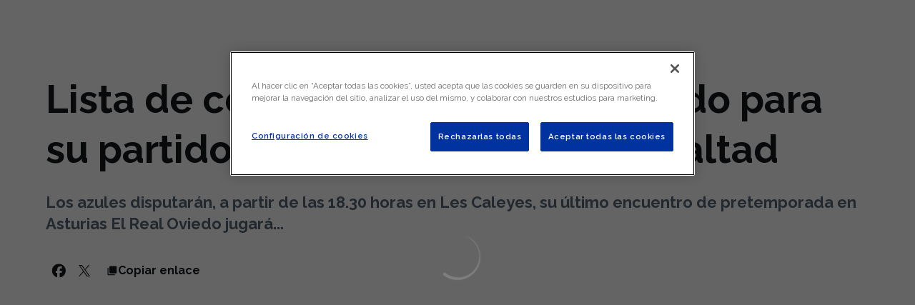

--- FILE ---
content_type: text/html; charset=utf-8
request_url: https://www.realoviedo.es/noticias/lista-de-convocados-del-real-oviedo-para-su-partido-de-esta-tarde-ante-el-lealtad
body_size: 47544
content:
<!DOCTYPE html><html lang="es" dir="ltr" style="--header-top:calc(100dvh * var(--header-progress) - var(--header-height) * var(--header-hide-progress))"><head><meta charSet="utf-8"/><meta name="viewport" content="width=device-width"/><script type="application/ld+json">[{"@context":"https://schema.org","@type":"SportsTeam","name":"Real Oviedo","url":"www.realoviedo.es","logo":"https://statics-maker.llt-services.com/ovi/images/2025/05/16/xsmall/bb23a74b-1640-427c-9763-22db78a845e7-841.png","sameAs":["https://www.facebook.com/RealOviedo","https://www.flickr.com/photos/126077825@N02","https://instagram.com/realoviedo/","https://es.linkedin.com/company/realoviedo","https://www.tiktok.com/@realoviedo","https://www.twitch.tv/realoviedotv","https://twitter.com/RealOviedo","https://www.youtube.com/user/RealOviedoCF"]},{"@context":"https://schema.org/","@type":"WebSite","url":"www.realoviedo.es","potentialAction":{"@type":"SearchAction","target":{"@type":"EntryPoint","urlTemplate":"www.realoviedo.es/busqueda?search={search_term_string}"},"query-input":"required name=search_term_string"}}]</script><link href="https://www.realoviedo.es/noticias/lista-de-convocados-del-real-oviedo-para-su-partido-de-esta-tarde-ante-el-lealtad" hrefLang="x-default" rel="alternate"/><title>Lista de convocados del Real Oviedo para su partido de esta tarde ante el Lealtad | Real Oviedo | Web Oficial</title><meta name="robots" content="index,follow"/><meta name="description" content="Los azules disputarán, a partir de las 18.30 horas en Les Caleyes, su último encuentro de pretemporada en Asturias 
El Real Oviedo jugará..."/><meta name="twitter:card" content="summary_large_image"/><meta name="twitter:site" content="@RealOviedo"/><meta property="og:title" content="Lista de convocados del Real Oviedo para su partido de esta tarde ante el Lealtad"/><meta property="og:description" content="Los azules disputarán, a partir de las 18.30 horas en Les Caleyes, su último encuentro de pretemporada en Asturias 
El Real Oviedo jugará..."/><meta property="og:url" content="https://www.realoviedo.es/noticias/lista-de-convocados-del-real-oviedo-para-su-partido-de-esta-tarde-ante-el-lealtad"/><meta property="og:type" content="article"/><meta property="og:image" content="https://statics-maker.llt-services.com/ovi/images/2025/05/16/large/bb23a74b-1640-427c-9763-22db78a845e7-841.png"/><meta property="og:image:secure_url" content="https://statics-maker.llt-services.com/ovi/images/2025/05/16/large/bb23a74b-1640-427c-9763-22db78a845e7-841.png"/><meta property="og:locale" content="es"/><link rel="canonical" href="https://www.realoviedo.es/noticias/lista-de-convocados-del-real-oviedo-para-su-partido-de-esta-tarde-ante-el-lealtad"/><meta name="next-head-count" content="17"/><meta name="google-site-verification" content="hUCoA4Bo86Dyp7GKxitZu4ZpBpfRONWtQva6diW-e6A"/>
<!-- -->

<script src="https://cdn.cookielaw.org/scripttemplates/otSDKStub.js" type="text/javascript" charSet="UTF-8" data-domain-script="fd377f1a-45eb-413f-924c-3da0e8a7ea40"></script>
<script type="text/javascript">
function OptanonWrapper() { }
</script>
<link rel="preconnect" href="https://fonts.googleapis.com"/><link rel="preconnect" href="https://fonts.gstatic.com" crossorigin=""/><link href="https://fonts.googleapis.com/css2?family=Raleway:wght@200;300;400;500;600;700;800&amp;display=swap" rel="stylesheet"/><script id="feature-detect" data-nscript="beforeInteractive">document.documentElement.classList.add("js");</script><script id="google-analytics" data-nscript="beforeInteractive">
        (function (w, d, s, l, i) { w[l] = w[l] || []; w[l].push({ 'gtm.start': new Date().getTime(), event: 'gtm.js' });
         var f = d.getElementsByTagName(s)[0], j = d.createElement(s), dl = l != 'dataLayer' ? '&l=' + l : ''; j.setAttributeNode(d.createAttribute('data-ot-ignore'));
         j.async = true;j.src = 'https://www.googletagmanager.com/gtm.js?id=' + i + dl;
         f.parentNode.insertBefore(j, f); })(window, document, 'script', 'dataLayer', 'GTM-WS7FG34');
        </script><link rel="preload" href="/_next/static/css/2c07b34c6d7dc9c9.css" as="style"/><link rel="stylesheet" href="/_next/static/css/2c07b34c6d7dc9c9.css" data-n-g=""/><noscript data-n-css=""></noscript><script defer="" nomodule="" src="/_next/static/chunks/polyfills-42372ed130431b0a.js"></script><script defer="" src="/_next/static/chunks/137.e388068e3169ca9a.js"></script><script defer="" src="/_next/static/chunks/2773.3ff7fb13f4c5c46e.js"></script><script defer="" src="/_next/static/chunks/1bafc7e3.1a670be7804bd271.js"></script><script defer="" src="/_next/static/chunks/1491.27e84225f9d47a41.js"></script><script defer="" src="/_next/static/chunks/1090.02078b6a89661ade.js"></script><script defer="" src="/_next/static/chunks/2421.dd3fcd9d652ad1e2.js"></script><script defer="" src="/_next/static/chunks/5999.adf4d2d8855a880e.js"></script><script defer="" src="/_next/static/chunks/694.d23011c3a4fc69d1.js"></script><script defer="" src="/_next/static/chunks/9838.620495360000e7c0.js"></script><script defer="" src="/_next/static/chunks/8012.108d0852c127d4ac.js"></script><script defer="" src="/_next/static/chunks/4184.3755acc99e470532.js"></script><script defer="" src="/_next/static/chunks/5382.df22c3e4f481b9d7.js"></script><script defer="" src="/_next/static/chunks/4774.0f6ebb7645725d05.js"></script><script defer="" src="/_next/static/chunks/6803.4b14523df7521502.js"></script><script defer="" src="/_next/static/chunks/7627.8deba8ee71408869.js"></script><script src="/_next/static/chunks/webpack-faaac457322cc847.js" defer=""></script><script src="/_next/static/chunks/framework-94bd750d1b93951a.js" defer=""></script><script src="/_next/static/chunks/main-8f468d269410c849.js" defer=""></script><script src="/_next/static/chunks/pages/_app-66a8fe4c23f8e62e.js" defer=""></script><script src="/_next/static/chunks/pages/%5B%5B...params%5D%5D-a4d12b1ae7ce5635.js" defer=""></script><script src="/_next/static/sPMMju27riVJ5fO_30sWN/_buildManifest.js" defer=""></script><script src="/_next/static/sPMMju27riVJ5fO_30sWN/_ssgManifest.js" defer=""></script><style data-styled="" data-styled-version="5.3.11">.jzsqxo{width:205px;}/*!sc*/
@media (min-width:600px){.jzsqxo{max-height:60px;}}/*!sc*/
data-styled.g2[id="sc-77087586-0"]{content:"jzsqxo,"}/*!sc*/
.gFTDnQ{--color:currentColor;--size:64px;--overlay-color:rgba(255,255,255,1);--overlay-bg:rgba(16,19,22,0.2);position:relative;color:var(--color);display:-webkit-box;display:-webkit-flex;display:-ms-flexbox;display:flex;-webkit-align-items:center;-webkit-box-align:center;-ms-flex-align:center;align-items:center;-webkit-box-pack:center;-webkit-justify-content:center;-ms-flex-pack:center;justify-content:center;}/*!sc*/
.gFTDnQ > svg{width:var(--size);height:var(--size);-webkit-animation:XWHUu 1s linear infinite;animation:XWHUu 1s linear infinite;}/*!sc*/
data-styled.g3[id="sc-c5b2099e-0"]{content:"gFTDnQ,"}/*!sc*/
.ctrASl{--padding:16px 24px;--border:none;--border-radius:400px;--spacing:16px;--bg:initial;--color:initial;--border-color:initial;--outline:initial;--outline-offset:initial;--content-opacity:1;--loader-opacity:0;display:-webkit-inline-box;display:-webkit-inline-flex;display:-ms-inline-flexbox;display:inline-flex;-webkit-box-pack:center;-webkit-justify-content:center;-ms-flex-pack:center;justify-content:center;position:relative;background:var(--bg);color:var(--color);border:var(--border);border-color:var(--border-color);border-radius:var(--border-radius);outline:var(--outline,revert);outline-offset:var(--outline-offset);padding:var(--padding);font-family:var(--font-primary);font-weight:700;-webkit-letter-spacing:0em;-moz-letter-spacing:0em;-ms-letter-spacing:0em;letter-spacing:0em;line-height:130%;font-size:0.875rem;-webkit-transition:background-color 75ms ease-in-out,color 75ms ease-in-out,border-color 75ms ease-in-out;transition:background-color 75ms ease-in-out,color 75ms ease-in-out,border-color 75ms ease-in-out;}/*!sc*/
@media (min-width:600px){.ctrASl{font-size:1rem;}}/*!sc*/
.ctrASl.MkButton--size-small{--padding:8px 12px;}/*!sc*/
.ctrASl.MkButton--loading{--content-opacity:0;--loader-opacity:1;}/*!sc*/
.ctrASl.MkButton--primary{--bg:#0032A0;--color:#FFFFFF;}/*!sc*/
.ctrASl.MkButton--primary:hover{--bg:#002486;}/*!sc*/
.ctrASl.MkButton--primary.MkButton--disabled{--bg:#B8C2ED;}/*!sc*/
.ctrASl.MkButton--primary.MkButton--style-contrast{--bg:#8A9DDE;--color:#101316;}/*!sc*/
.ctrASl.MkButton--primary.MkButton--style-contrast:hover{--bg:#5C78CC;}/*!sc*/
.ctrASl.MkButton--primary.MkButton--style-contrast.MkButton--disabled{--bg:#B8C2ED;}/*!sc*/
.ctrASl.MkButton--secondary{--bg:#0032A0;--color:#FFFFFF;}/*!sc*/
.ctrASl.MkButton--secondary:hover{--bg:#002486;}/*!sc*/
.ctrASl.MkButton--secondary.MkButton--disabled{--bg:#B8C2ED;}/*!sc*/
.ctrASl.MkButton--secondary.MkButton--style-contrast{--bg:#8A9DDE;--color:#101316;}/*!sc*/
.ctrASl.MkButton--secondary.MkButton--style-contrast:hover{--bg:#5C78CC;}/*!sc*/
.ctrASl.MkButton--secondary.MkButton--style-contrast.MkButton--disabled{--bg:#B8C2ED;}/*!sc*/
.ctrASl.MkButton--accent{--bg:#0032A0;--color:#FFFFFF;}/*!sc*/
.ctrASl.MkButton--accent:hover{--bg:#002486;}/*!sc*/
.ctrASl.MkButton--accent.MkButton--disabled{--bg:#B8C2ED;}/*!sc*/
.ctrASl.MkButton--accent.MkButton--style-contrast{--bg:#8A9DDE;--color:#101316;}/*!sc*/
.ctrASl.MkButton--accent.MkButton--style-contrast:hover{--bg:#5C78CC;}/*!sc*/
.ctrASl.MkButton--accent.MkButton--style-contrast.MkButton--disabled{--bg:#B8C2ED;}/*!sc*/
.ctrASl.MkButton--neutral{--bg:#E8EBEE;--color:#101316;}/*!sc*/
.ctrASl.MkButton--neutral:hover{--bg:#D9DFE3;}/*!sc*/
.ctrASl.MkButton--neutral.MkButton--disabled{--bg:#E8EBEE;--color:#728796;}/*!sc*/
.ctrASl.MkButton--neutral.MkButton--style-contrast{--bg:#FFFFFF;}/*!sc*/
.ctrASl.MkButton--neutral.MkButton--style-contrast:hover{--bg:#F7F9F9;}/*!sc*/
.ctrASl.MkButton--neutral.MkButton--style-contrast.MkButton--disabled{--bg:#FFFFFF;}/*!sc*/
.ctrASl.MkButton--tertiary{--bg:transparent;--color:#101316;--border:1px solid;--border-radius:400px;--border-color:transparent;}/*!sc*/
.ctrASl.MkButton--tertiary:hover{--border-color:#D9DFE3;}/*!sc*/
.ctrASl.MkButton--tertiary.MkButton--disabled{--color:#728796;--border-color:transparent;}/*!sc*/
.ctrASl.MkButton--tertiary.MkButton--style-contrast,.ctrASl.MkButton--tertiary.MkButton--accessible-text-mode-light{--color:#FFFFFF;}/*!sc*/
.ctrASl.MkButton--tertiary.MkButton--style-contrast:hover,.ctrASl.MkButton--tertiary.MkButton--accessible-text-mode-light:hover{--border-color:#9DACB6;}/*!sc*/
.ctrASl.MkButton--tertiary.MkButton--style-contrast.MkButton--disabled,.ctrASl.MkButton--tertiary.MkButton--accessible-text-mode-light.MkButton--disabled{--color:#9DACB6;--border-color:transparent;}/*!sc*/
.ctrASl.MkButton--icon{--bg:transparent;--color:#101316;--border-radius:400px;--padding:16px;}/*!sc*/
.ctrASl.MkButton--icon:hover{cursor:pointer;}/*!sc*/
.ctrASl.MkButton--icon.MkButton--size-small{--padding:8px;}/*!sc*/
.ctrASl.MkButton--icon.MkButton--disabled{--color:#728796;}/*!sc*/
.ctrASl.MkButton--icon.MkButton--style-contrast,.ctrASl.MkButton--icon.MkButton--accessible-text-mode-light{--color:#FFFFFF;}/*!sc*/
.ctrASl.MkButton--icon.MkButton--style-contrast:hover,.ctrASl.MkButton--icon.MkButton--accessible-text-mode-light:hover{--bg:#303A41;}/*!sc*/
.ctrASl.MkButton--icon.MkButton--style-contrast.MkButton--disabled,.ctrASl.MkButton--icon.MkButton--accessible-text-mode-light.MkButton--disabled{--color:#9DACB6;}/*!sc*/
.ctrASl.MkButton--text{--bg:transparent;--color:#101316;--border-radius:400px;--padding:16px;font-size:inherit;-webkit-letter-spacing:inherit;-moz-letter-spacing:inherit;-ms-letter-spacing:inherit;letter-spacing:inherit;line-height:inherit;}/*!sc*/
.ctrASl.MkButton--text:hover{cursor:pointer;}/*!sc*/
.ctrASl.MkButton--text.MkButton--size-small{--padding:8px;}/*!sc*/
.ctrASl.MkButton--text.MkButton--disabled{--color:#728796;}/*!sc*/
.ctrASl.MkButton--text.MkButton--style-contrast,.ctrASl.MkButton--text.MkButton--accessible-text-mode-light{--color:#FFFFFF;}/*!sc*/
.ctrASl.MkButton--text.MkButton--style-contrast:hover,.ctrASl.MkButton--text.MkButton--accessible-text-mode-light:hover{--bg:#303A41;}/*!sc*/
.ctrASl.MkButton--text.MkButton--style-contrast.MkButton--disabled,.ctrASl.MkButton--text.MkButton--accessible-text-mode-light.MkButton--disabled{--color:#9DACB6;}/*!sc*/
data-styled.g4[id="sc-af2a2c42-0"]{content:"ctrASl,"}/*!sc*/
.evKZoG.evKZoG{--padding:16px 24px;--border:none;--border-radius:400px;--spacing:16px;--bg:initial;--color:initial;--border-color:initial;--outline:initial;--outline-offset:initial;--content-opacity:1;--loader-opacity:0;display:-webkit-inline-box;display:-webkit-inline-flex;display:-ms-inline-flexbox;display:inline-flex;-webkit-box-pack:center;-webkit-justify-content:center;-ms-flex-pack:center;justify-content:center;position:relative;background:var(--bg);color:var(--color);border:var(--border);border-color:var(--border-color);border-radius:var(--border-radius);outline:var(--outline,revert);outline-offset:var(--outline-offset);padding:var(--padding);font-family:var(--font-primary);font-weight:700;-webkit-letter-spacing:0em;-moz-letter-spacing:0em;-ms-letter-spacing:0em;letter-spacing:0em;line-height:130%;font-size:0.875rem;-webkit-transition:background-color 75ms ease-in-out,color 75ms ease-in-out,border-color 75ms ease-in-out;transition:background-color 75ms ease-in-out,color 75ms ease-in-out,border-color 75ms ease-in-out;}/*!sc*/
@media (min-width:600px){.evKZoG.evKZoG{font-size:1rem;}}/*!sc*/
.evKZoG.evKZoG.MkButton--size-small{--padding:8px 12px;}/*!sc*/
.evKZoG.evKZoG.MkButton--loading{--content-opacity:0;--loader-opacity:1;}/*!sc*/
.evKZoG.evKZoG.MkButton--primary{--bg:#0032A0;--color:#FFFFFF;}/*!sc*/
.evKZoG.evKZoG.MkButton--primary:hover{--bg:#002486;}/*!sc*/
.evKZoG.evKZoG.MkButton--primary.MkButton--disabled{--bg:#B8C2ED;}/*!sc*/
.evKZoG.evKZoG.MkButton--primary.MkButton--style-contrast{--bg:#8A9DDE;--color:#101316;}/*!sc*/
.evKZoG.evKZoG.MkButton--primary.MkButton--style-contrast:hover{--bg:#5C78CC;}/*!sc*/
.evKZoG.evKZoG.MkButton--primary.MkButton--style-contrast.MkButton--disabled{--bg:#B8C2ED;}/*!sc*/
.evKZoG.evKZoG.MkButton--secondary{--bg:#0032A0;--color:#FFFFFF;}/*!sc*/
.evKZoG.evKZoG.MkButton--secondary:hover{--bg:#002486;}/*!sc*/
.evKZoG.evKZoG.MkButton--secondary.MkButton--disabled{--bg:#B8C2ED;}/*!sc*/
.evKZoG.evKZoG.MkButton--secondary.MkButton--style-contrast{--bg:#8A9DDE;--color:#101316;}/*!sc*/
.evKZoG.evKZoG.MkButton--secondary.MkButton--style-contrast:hover{--bg:#5C78CC;}/*!sc*/
.evKZoG.evKZoG.MkButton--secondary.MkButton--style-contrast.MkButton--disabled{--bg:#B8C2ED;}/*!sc*/
.evKZoG.evKZoG.MkButton--accent{--bg:#0032A0;--color:#FFFFFF;}/*!sc*/
.evKZoG.evKZoG.MkButton--accent:hover{--bg:#002486;}/*!sc*/
.evKZoG.evKZoG.MkButton--accent.MkButton--disabled{--bg:#B8C2ED;}/*!sc*/
.evKZoG.evKZoG.MkButton--accent.MkButton--style-contrast{--bg:#8A9DDE;--color:#101316;}/*!sc*/
.evKZoG.evKZoG.MkButton--accent.MkButton--style-contrast:hover{--bg:#5C78CC;}/*!sc*/
.evKZoG.evKZoG.MkButton--accent.MkButton--style-contrast.MkButton--disabled{--bg:#B8C2ED;}/*!sc*/
.evKZoG.evKZoG.MkButton--neutral{--bg:#E8EBEE;--color:#101316;}/*!sc*/
.evKZoG.evKZoG.MkButton--neutral:hover{--bg:#D9DFE3;}/*!sc*/
.evKZoG.evKZoG.MkButton--neutral.MkButton--disabled{--bg:#E8EBEE;--color:#728796;}/*!sc*/
.evKZoG.evKZoG.MkButton--neutral.MkButton--style-contrast{--bg:#FFFFFF;}/*!sc*/
.evKZoG.evKZoG.MkButton--neutral.MkButton--style-contrast:hover{--bg:#F7F9F9;}/*!sc*/
.evKZoG.evKZoG.MkButton--neutral.MkButton--style-contrast.MkButton--disabled{--bg:#FFFFFF;}/*!sc*/
.evKZoG.evKZoG.MkButton--tertiary{--bg:transparent;--color:#101316;--border:1px solid;--border-radius:400px;--border-color:transparent;}/*!sc*/
.evKZoG.evKZoG.MkButton--tertiary:hover{--border-color:#D9DFE3;}/*!sc*/
.evKZoG.evKZoG.MkButton--tertiary.MkButton--disabled{--color:#728796;--border-color:transparent;}/*!sc*/
.evKZoG.evKZoG.MkButton--tertiary.MkButton--style-contrast,.evKZoG.evKZoG.MkButton--tertiary.MkButton--accessible-text-mode-light{--color:#FFFFFF;}/*!sc*/
.evKZoG.evKZoG.MkButton--tertiary.MkButton--style-contrast:hover,.evKZoG.evKZoG.MkButton--tertiary.MkButton--accessible-text-mode-light:hover{--border-color:#9DACB6;}/*!sc*/
.evKZoG.evKZoG.MkButton--tertiary.MkButton--style-contrast.MkButton--disabled,.evKZoG.evKZoG.MkButton--tertiary.MkButton--accessible-text-mode-light.MkButton--disabled{--color:#9DACB6;--border-color:transparent;}/*!sc*/
.evKZoG.evKZoG.MkButton--icon{--bg:transparent;--color:#101316;--border-radius:400px;--padding:16px;}/*!sc*/
.evKZoG.evKZoG.MkButton--icon:hover{cursor:pointer;}/*!sc*/
.evKZoG.evKZoG.MkButton--icon.MkButton--size-small{--padding:8px;}/*!sc*/
.evKZoG.evKZoG.MkButton--icon.MkButton--disabled{--color:#728796;}/*!sc*/
.evKZoG.evKZoG.MkButton--icon.MkButton--style-contrast,.evKZoG.evKZoG.MkButton--icon.MkButton--accessible-text-mode-light{--color:#FFFFFF;}/*!sc*/
.evKZoG.evKZoG.MkButton--icon.MkButton--style-contrast:hover,.evKZoG.evKZoG.MkButton--icon.MkButton--accessible-text-mode-light:hover{--bg:#303A41;}/*!sc*/
.evKZoG.evKZoG.MkButton--icon.MkButton--style-contrast.MkButton--disabled,.evKZoG.evKZoG.MkButton--icon.MkButton--accessible-text-mode-light.MkButton--disabled{--color:#9DACB6;}/*!sc*/
.evKZoG.evKZoG.MkButton--text{--bg:transparent;--color:#101316;--border-radius:400px;--padding:16px;font-size:inherit;-webkit-letter-spacing:inherit;-moz-letter-spacing:inherit;-ms-letter-spacing:inherit;letter-spacing:inherit;line-height:inherit;}/*!sc*/
.evKZoG.evKZoG.MkButton--text:hover{cursor:pointer;}/*!sc*/
.evKZoG.evKZoG.MkButton--text.MkButton--size-small{--padding:8px;}/*!sc*/
.evKZoG.evKZoG.MkButton--text.MkButton--disabled{--color:#728796;}/*!sc*/
.evKZoG.evKZoG.MkButton--text.MkButton--style-contrast,.evKZoG.evKZoG.MkButton--text.MkButton--accessible-text-mode-light{--color:#FFFFFF;}/*!sc*/
.evKZoG.evKZoG.MkButton--text.MkButton--style-contrast:hover,.evKZoG.evKZoG.MkButton--text.MkButton--accessible-text-mode-light:hover{--bg:#303A41;}/*!sc*/
.evKZoG.evKZoG.MkButton--text.MkButton--style-contrast.MkButton--disabled,.evKZoG.evKZoG.MkButton--text.MkButton--accessible-text-mode-light.MkButton--disabled{--color:#9DACB6;}/*!sc*/
data-styled.g5[id="sc-af2a2c42-1"]{content:"evKZoG,"}/*!sc*/
.dFcBbk{display:-webkit-box;display:-webkit-flex;display:-ms-flexbox;display:flex;}/*!sc*/
data-styled.g6[id="sc-af2a2c42-2"]{content:"dFcBbk,"}/*!sc*/
.cgeqNN{display:-webkit-box;display:-webkit-flex;display:-ms-flexbox;display:flex;-webkit-align-items:center;-webkit-box-align:center;-ms-flex-align:center;align-items:center;gap:var(--spacing);opacity:var(--content-opacity);-webkit-transition:opacity 150ms ease-in-out;transition:opacity 150ms ease-in-out;}/*!sc*/
data-styled.g8[id="sc-af2a2c42-4"]{content:"cgeqNN,"}/*!sc*/
.gxLoZT{object-fit:contain;object-position:center;}/*!sc*/
.gOKeXG{object-fit:cover;object-position:top;}/*!sc*/
data-styled.g14[id="sc-ce5b6a44-0"]{content:"gxLoZT,gOKeXG,"}/*!sc*/
.bzFrwz{position:relative;overflow:hidden;padding-top:100%;}/*!sc*/
.bdLWdw{position:relative;overflow:hidden;padding-top:75%;}/*!sc*/
data-styled.g50[id="sc-78b0811a-0"]{content:"bzFrwz,bdLWdw,"}/*!sc*/
.cYplci{position:absolute;top:0;left:0;width:100%;height:100%;}/*!sc*/
data-styled.g51[id="sc-78b0811a-1"]{content:"cYplci,"}/*!sc*/
.jRVekj{--text-margin:12px 0;--color-text:#101316;--color-link:#0032A0;--color-link-hover:#002486;--padding-list:20px;word-break:break-word;color:var(--color-text);}/*!sc*/
.jRVekj.MkRickText--accessible-text-mode-light{--color-text:rgba(255,255,255,1);--color-link:#8A9DDE;--color-link-hover:#5C78CC;}/*!sc*/
.jRVekj.MkRickText--accessible-text-mode-dark{--color-text:rgba(0,0,0,1);--color-link:#0032A0;--color-link-hover:#002486;}/*!sc*/
.jRVekj ul,.jRVekj ol{padding-inline-start:var(--padding-list);}/*!sc*/
.jRVekj h1,.jRVekj h2,.jRVekj h3,.jRVekj h4,.jRVekj h5,.jRVekj h6,.jRVekj p,.jRVekj ul,.jRVekj ol{margin:var(--text-margin);}/*!sc*/
.jRVekj a{color:var(--color-link);-webkit-transition:color 0.3s;transition:color 0.3s;}/*!sc*/
.jRVekj a:hover{color:var(--color-link-hover);}/*!sc*/
.jRVekj iframe,.jRVekj img{max-width:100%;}/*!sc*/
.jRVekj h1{font-family:var(--font-highlighted);font-weight:700;-webkit-letter-spacing:-0.02em;-moz-letter-spacing:-0.02em;-ms-letter-spacing:-0.02em;letter-spacing:-0.02em;line-height:130%;font-size:1.625rem;}/*!sc*/
@media (min-width:600px){.jRVekj h1{-webkit-letter-spacing:0em;-moz-letter-spacing:0em;-ms-letter-spacing:0em;letter-spacing:0em;font-size:2.375rem;}}/*!sc*/
.jRVekj h2{font-family:var(--font-highlighted);font-weight:700;-webkit-letter-spacing:-0.02em;-moz-letter-spacing:-0.02em;-ms-letter-spacing:-0.02em;letter-spacing:-0.02em;line-height:150%;font-size:1.375rem;}/*!sc*/
@media (min-width:600px){.jRVekj h2{-webkit-letter-spacing:0em;-moz-letter-spacing:0em;-ms-letter-spacing:0em;letter-spacing:0em;line-height:140%;font-size:1.625rem;}}/*!sc*/
.jRVekj h3{font-family:var(--font-highlighted);font-weight:700;-webkit-letter-spacing:0em;-moz-letter-spacing:0em;-ms-letter-spacing:0em;letter-spacing:0em;line-height:140%;font-size:1.125rem;}/*!sc*/
@media (min-width:600px){.jRVekj h3{font-size:1.375rem;}}/*!sc*/
.jRVekj h4{font-family:var(--font-highlighted);font-weight:700;-webkit-letter-spacing:0em;-moz-letter-spacing:0em;-ms-letter-spacing:0em;letter-spacing:0em;line-height:140%;font-size:1rem;}/*!sc*/
.jRVekj h5{font-family:var(--font-highlighted);font-weight:700;-webkit-letter-spacing:0em;-moz-letter-spacing:0em;-ms-letter-spacing:0em;letter-spacing:0em;line-height:140%;font-size:1rem;}/*!sc*/
data-styled.g56[id="sc-1c277da8-0"]{content:"jRVekj,"}/*!sc*/
.hhrDEw{--color:var(--accessible-text-color);--spacing:0.5rem;display:-webkit-box;display:-webkit-flex;display:-ms-flexbox;display:flex;-webkit-flex-direction:row;-ms-flex-direction:row;flex-direction:row;-webkit-align-items:center;-webkit-box-align:center;-ms-flex-align:center;align-items:center;gap:var(--spacing);}/*!sc*/
data-styled.g63[id="sc-157d3c3-0"]{content:"hhrDEw,"}/*!sc*/
.kHuWpq{--bg:#0032A0;--color:rgba(255,255,255,1);--padding:initial;position:absolute;top:0;padding:var(--padding);background:var(--bg);color:var(--color);width:-webkit-max-content;width:-moz-max-content;width:max-content;}/*!sc*/
.kHuWpq::before,.kHuWpq::after{content:"";position:absolute;top:100%;width:50%;aspect-ratio:1;background:var(--bg);-webkit-transform-origin:top;-ms-transform-origin:top;transform-origin:top;}/*!sc*/
.kHuWpq::before{left:0;background:linear-gradient( -45deg,transparent 0%,transparent 50%,var(--bg) 50%,var(--bg) 100% );}/*!sc*/
.kHuWpq::after{right:0;background:linear-gradient( 45deg,transparent 0%,transparent 50%,var(--bg) 50%,var(--bg) 100% );}/*!sc*/
.kHuWpq.MkRibbon--size-small{font-size:12px;--padding:4px;}/*!sc*/
.kHuWpq.MkRibbon--size-medium{font-size:12px;--padding:4px;}/*!sc*/
@media (min-width:600px){.kHuWpq.MkRibbon--size-medium{font-size:16px;--padding:8px;}}/*!sc*/
.kHuWpq.MkRibbon--size-big{font-size:16px;--padding:8px;}/*!sc*/
@media (min-width:900px){.kHuWpq.MkRibbon--size-big{font-size:20px;--padding:12px 8px;}.kHuWpq.MkRibbon--size-big::before,.kHuWpq.MkRibbon--size-big::after{-webkit-transform:scaleY(0.75);-ms-transform:scaleY(0.75);transform:scaleY(0.75);}}/*!sc*/
data-styled.g125[id="sc-ae6d5208-0"]{content:"kHuWpq,"}/*!sc*/
.jzKalv{width:100%;}/*!sc*/
.kMxzRo{width:100%;padding:0 var(--page-padding);}/*!sc*/
data-styled.g143[id="sc-b721f54a-0"]{content:"jzKalv,kMxzRo,"}/*!sc*/
.dFaKPM{margin:0 auto;--content-width:1680px;--bleed-amount:0px;max-width:calc(var(--content-width) + (var(--bleed-amount) * 2));}/*!sc*/
data-styled.g144[id="sc-b721f54a-1"]{content:"dFaKPM,"}/*!sc*/
.eAqNag{--text-strong:#101316;--text-medium:#51606C;--text-accent:#0032A0;--card-border-radius:16px;--card-box-shadow:0px 6px 12px 0px rgba(0,0,0,0.06);--card-background:#FFFFFF;--image-overlay:rgba(16,19,22,0.2);--image-scale:1;--info-padding:initial;--info-spacing:8px;--ribbon-spacing:initial;--transition-duration:300ms;height:100%;-webkit-box-flex:1;-webkit-flex-grow:1;-ms-flex-positive:1;flex-grow:1;display:grid;grid-template-columns:minmax(0px,1fr);grid-template-rows:auto 1fr;overflow:hidden;border-radius:var(--card-border-radius);box-shadow:var(--card-box-shadow);background-color:var(--card-background);color:var(--text-strong);-webkit-transition:background-color var(--transition-duration) ease-in-out,box-shadow var(--transition-duration) ease-in-out,color var(--transition-duration) ease-in-out;transition:background-color var(--transition-duration) ease-in-out,box-shadow var(--transition-duration) ease-in-out,color var(--transition-duration) ease-in-out;}/*!sc*/
.eAqNag.MkNewsCard--size-small{--info-padding:16px;--ribbon-spacing:16px;}/*!sc*/
.eAqNag.MkNewsCard--size-standard{--info-padding:16px;--ribbon-spacing:16px;}/*!sc*/
@media (min-width:600px){.eAqNag.MkNewsCard--size-standard{--info-padding:24px;--ribbon-spacing:24px;}}/*!sc*/
.eAqNag:hover{--image-overlay:rgba(16,19,22,0.4);--image-scale:1.1;--card-box-shadow:0px 6px 16px 0px rgba(0,0,0,0.12);}/*!sc*/
.eAqNag.MkNewsCard--color-style-contrast{--text-strong:#FFFFFF;--text-medium:#D9DFE3;--text-accent:#8A9DDE;--card-background:#101316;}/*!sc*/
.eAqNag.MkNewsCard--color-style-contrast:hover{--card-background:#303A41;}/*!sc*/
data-styled.g162[id="sc-5f59e9f7-0"]{content:"eAqNag,"}/*!sc*/
.dpQAMQ{position:absolute;top:0;left:0;width:100%;height:100%;background:var(--image-overlay);-webkit-transition:background var(--transition-duration) ease-in-out;transition:background var(--transition-duration) ease-in-out;}/*!sc*/
data-styled.g163[id="sc-5f59e9f7-1"]{content:"dpQAMQ,"}/*!sc*/
.dnGFas{-webkit-transition:-webkit-transform var(--transition-duration) ease-in-out;-webkit-transition:transform var(--transition-duration) ease-in-out;transition:transform var(--transition-duration) ease-in-out;-webkit-transform:scale(var(--image-scale));-ms-transform:scale(var(--image-scale));transform:scale(var(--image-scale));}/*!sc*/
data-styled.g164[id="sc-5f59e9f7-2"]{content:"dnGFas,"}/*!sc*/
.fTNWwP{display:-webkit-box;display:-webkit-flex;display:-ms-flexbox;display:flex;-webkit-flex-direction:column;-ms-flex-direction:column;flex-direction:column;padding:var(--info-padding);gap:var(--info-spacing);}/*!sc*/
data-styled.g165[id="sc-5f59e9f7-3"]{content:"fTNWwP,"}/*!sc*/
.jqRlHL{word-break:break-word;}/*!sc*/
@supports not (display:-webkit-box){.jqRlHL{overflow:hidden;text-overflow:ellipsis;white-space:nowrap;}}/*!sc*/
@supports (display:-webkit-box){.jqRlHL{display:-webkit-box;-webkit-box-orient:vertical;-webkit-line-clamp:3;overflow:hidden;}}/*!sc*/
.sc-5f59e9f7-0.MkNewsCard--size-small .sc-5f59e9f7-4{font-family:var(--font-highlighted);font-weight:700;-webkit-letter-spacing:0em;-moz-letter-spacing:0em;-ms-letter-spacing:0em;letter-spacing:0em;line-height:140%;font-size:1.125rem;}/*!sc*/
@media (min-width:600px){.sc-5f59e9f7-0.MkNewsCard--size-small .sc-5f59e9f7-4{font-size:1.375rem;}}/*!sc*/
.sc-5f59e9f7-0.MkNewsCard--size-standard .sc-5f59e9f7-4{font-family:var(--font-highlighted);font-weight:700;-webkit-letter-spacing:-0.02em;-moz-letter-spacing:-0.02em;-ms-letter-spacing:-0.02em;letter-spacing:-0.02em;line-height:130%;font-size:1.625rem;}/*!sc*/
@media (min-width:600px){.sc-5f59e9f7-0.MkNewsCard--size-standard .sc-5f59e9f7-4{-webkit-letter-spacing:0em;-moz-letter-spacing:0em;-ms-letter-spacing:0em;letter-spacing:0em;font-size:2.375rem;}}/*!sc*/
data-styled.g166[id="sc-5f59e9f7-4"]{content:"jqRlHL,"}/*!sc*/
.dlPYOh{display:-webkit-box;display:-webkit-flex;display:-ms-flexbox;display:flex;gap:0.5rem;-webkit-align-items:center;-webkit-box-align:center;-ms-flex-align:center;align-items:center;margin-top:auto;}/*!sc*/
data-styled.g168[id="sc-5f59e9f7-6"]{content:"dlPYOh,"}/*!sc*/
.gMUSOZ{color:var(--text-medium);-webkit-transition:color var(--transition-duration) ease-in-out;transition:color var(--transition-duration) ease-in-out;-webkit-flex-shrink:0;-ms-flex-negative:0;flex-shrink:0;font-family:var(--font-primary);font-weight:500;-webkit-letter-spacing:0em;-moz-letter-spacing:0em;-ms-letter-spacing:0em;letter-spacing:0em;line-height:130%;font-size:0.625rem;}/*!sc*/
@media (min-width:600px){.gMUSOZ{font-size:0.875rem;}}/*!sc*/
data-styled.g171[id="sc-5f59e9f7-9"]{content:"gMUSOZ,"}/*!sc*/
.cKMemA{--text-strong:#101316;--text-medium:#51606C;--text-accent:#0032A0;--card-border-radius:16px;--card-box-shadow:0px 6px 12px 0px rgba(0,0,0,0.06);--card-background:#FFFFFF;--image-overlay:rgba(16,19,22,0.2);--image-scale:1;--info-padding:12px;--info-spacing:8px;--ribbon-spacing:12px;--transition-duration:300ms;height:100%;-webkit-box-flex:1;-webkit-flex-grow:1;-ms-flex-positive:1;flex-grow:1;display:-webkit-box;display:-webkit-flex;display:-ms-flexbox;display:flex;-webkit-flex-wrap:nowrap;-ms-flex-wrap:nowrap;flex-wrap:nowrap;overflow:hidden;border-radius:var(--card-border-radius);box-shadow:var(--card-box-shadow);background-color:var(--card-background);color:var(--text-strong);-webkit-transition:background-color var(--transition-duration) ease-in-out,box-shadow var(--transition-duration) ease-in-out,color var(--transition-duration) ease-in-out;transition:background-color var(--transition-duration) ease-in-out,box-shadow var(--transition-duration) ease-in-out,color var(--transition-duration) ease-in-out;}/*!sc*/
.cKMemA:hover{--image-overlay:rgba(16,19,22,0.4);--image-scale:1.1;--card-box-shadow:0px 6px 16px 0px rgba(0,0,0,0.12);}/*!sc*/
.cKMemA.MkNewsCard--color-style-contrast{--text-strong:#FFFFFF;--text-medium:#D9DFE3;--text-accent:#8A9DDE;--card-background:#101316;}/*!sc*/
.cKMemA.MkNewsCard--color-style-contrast:hover{--card-background:#303A41;}/*!sc*/
data-styled.g182[id="sc-5f2681f3-0"]{content:"cKMemA,"}/*!sc*/
.inPOCi{-webkit-flex-shrink:0;-ms-flex-negative:0;flex-shrink:0;min-width:120px;min-height:100%;aspect-ratio:1 / 1;position:relative;overflow:hidden;}/*!sc*/
@media (min-width:600px){.inPOCi{min-width:140px;}}/*!sc*/
data-styled.g183[id="sc-5f2681f3-1"]{content:"inPOCi,"}/*!sc*/
.cESAbe{position:absolute;top:0;left:0;width:100%;height:100%;background:var(--image-overlay);-webkit-transition:background var(--transition-duration) ease-in-out;transition:background var(--transition-duration) ease-in-out;}/*!sc*/
data-styled.g184[id="sc-5f2681f3-2"]{content:"cESAbe,"}/*!sc*/
.jJFDil{-webkit-transform:scale(var(--image-scale));-ms-transform:scale(var(--image-scale));transform:scale(var(--image-scale));-webkit-transition:-webkit-transform var(--transition-duration) ease-in-out;-webkit-transition:transform var(--transition-duration) ease-in-out;transition:transform var(--transition-duration) ease-in-out;}/*!sc*/
data-styled.g185[id="sc-5f2681f3-3"]{content:"jJFDil,"}/*!sc*/
.eSexGG{display:-webkit-box;display:-webkit-flex;display:-ms-flexbox;display:flex;-webkit-flex-direction:column;-ms-flex-direction:column;flex-direction:column;padding:var(--info-padding);gap:0.5rem;min-width:0px;}/*!sc*/
data-styled.g186[id="sc-5f2681f3-4"]{content:"eSexGG,"}/*!sc*/
.dmLPCH{min-width:0px;word-break:break-word;font-family:var(--font-highlighted);font-weight:700;-webkit-letter-spacing:0em;-moz-letter-spacing:0em;-ms-letter-spacing:0em;letter-spacing:0em;line-height:140%;font-size:1rem;}/*!sc*/
@supports not (display:-webkit-box){.dmLPCH{overflow:hidden;text-overflow:ellipsis;white-space:nowrap;}}/*!sc*/
@supports (display:-webkit-box){.dmLPCH{display:-webkit-box;-webkit-box-orient:vertical;-webkit-line-clamp:2;overflow:hidden;}}/*!sc*/
data-styled.g187[id="sc-5f2681f3-5"]{content:"dmLPCH,"}/*!sc*/
.kQQXUw{display:-webkit-box;display:-webkit-flex;display:-ms-flexbox;display:flex;gap:0.5rem;-webkit-align-items:center;-webkit-box-align:center;-ms-flex-align:center;align-items:center;margin-top:auto;}/*!sc*/
data-styled.g188[id="sc-5f2681f3-6"]{content:"kQQXUw,"}/*!sc*/
.dStGMg{color:var(--text-accent);-webkit-transition:color var(--transition-duration) ease-in-out;transition:color var(--transition-duration) ease-in-out;overflow:hidden;text-overflow:ellipsis;white-space:nowrap;text-transform:uppercase;font-family:var(--font-primary);font-weight:700;-webkit-letter-spacing:0em;-moz-letter-spacing:0em;-ms-letter-spacing:0em;letter-spacing:0em;line-height:130%;font-size:0.625rem;}/*!sc*/
@media (min-width:600px){.dStGMg{font-size:0.75rem;}}/*!sc*/
data-styled.g189[id="sc-5f2681f3-7"]{content:"dStGMg,"}/*!sc*/
.fXZhqw{width:8px;height:1px;background-color:var(--text-medium);}/*!sc*/
data-styled.g190[id="sc-5f2681f3-8"]{content:"fXZhqw,"}/*!sc*/
.khtMOY{color:var(--text-medium);-webkit-transition:color var(--transition-duration) ease-in-out;transition:color var(--transition-duration) ease-in-out;-webkit-flex-shrink:0;-ms-flex-negative:0;flex-shrink:0;font-family:var(--font-primary);font-weight:500;-webkit-letter-spacing:0em;-moz-letter-spacing:0em;-ms-letter-spacing:0em;letter-spacing:0em;line-height:130%;font-size:0.625rem;}/*!sc*/
@media (min-width:600px){.khtMOY{font-size:0.75rem;}}/*!sc*/
data-styled.g191[id="sc-5f2681f3-9"]{content:"khtMOY,"}/*!sc*/
.euCTZZ{--bg-color:#F7F9F9;background-color:var(--bg-color);display:-webkit-inline-box;display:-webkit-inline-flex;display:-ms-inline-flexbox;display:inline-flex;max-height:0;overflow:hidden;}/*!sc*/
.euCTZZ:hover{cursor:pointer;}/*!sc*/
.euCTZZ:focus{margin:8px;max-height:200px;}/*!sc*/
data-styled.g213[id="sc-c8cc2ce0-0"]{content:"euCTZZ,"}/*!sc*/
.cVOoBY{--color:#51606C;display:-webkit-box;display:-webkit-flex;display:-ms-flexbox;display:flex;-webkit-flex-direction:column;-ms-flex-direction:column;flex-direction:column;gap:40px;}/*!sc*/
data-styled.g342[id="sc-faa83684-0"]{content:"cVOoBY,"}/*!sc*/
.lnvpnH{text-align:center;}/*!sc*/
data-styled.g361[id="sc-723ffe4f-0"]{content:"lnvpnH,"}/*!sc*/
.cLwXKB{background-color:#FFFFFF;}/*!sc*/
.cLwXKB .MkFooterCopyright__container{padding:32px 0;gap:8px;}/*!sc*/
@media (min-width:900px){.cLwXKB .MkFooterCopyright__container{-webkit-flex-direction:row;-ms-flex-direction:row;flex-direction:row;-webkit-box-pack:justify;-webkit-justify-content:space-between;-ms-flex-pack:justify;justify-content:space-between;-webkit-flex-direction:row-reverse;-ms-flex-direction:row-reverse;flex-direction:row-reverse;padding:24px 0;}}/*!sc*/
.cLwXKB .MkFooterCopyright__termsLinks{gap:16px;}/*!sc*/
@media (min-width:900px){.cLwXKB .MkFooterCopyright__termsLinks{-webkit-flex-direction:row;-ms-flex-direction:row;flex-direction:row;gap:32px;}}/*!sc*/
.cLwXKB .MkFooterCopyright__link{text-transform:capitalize;font-family:var(--font-primary);font-weight:400;-webkit-letter-spacing:0em;-moz-letter-spacing:0em;-ms-letter-spacing:0em;letter-spacing:0em;line-height:160%;font-size:0.75rem;color:#101316;}/*!sc*/
@media (min-width:600px){.cLwXKB .MkFooterCopyright__link{font-size:0.875rem;}}/*!sc*/
.cLwXKB .MkFooterCopyright__copyrightText{font-family:var(--font-primary);font-weight:400;-webkit-letter-spacing:0em;-moz-letter-spacing:0em;-ms-letter-spacing:0em;letter-spacing:0em;line-height:150%;font-size:0.875rem;color:#101316;font-weight:bold;text-transform:uppercase;}/*!sc*/
@media (min-width:600px){.cLwXKB .MkFooterCopyright__copyrightText{font-size:1rem;}}/*!sc*/
@media (min-width:900px){.cLwXKB .MkFooterCopyright__wrapperInfo{-webkit-flex-direction:row-reverse;-ms-flex-direction:row-reverse;flex-direction:row-reverse;}}/*!sc*/
data-styled.g362[id="sc-ded46afa-0"]{content:"cLwXKB,"}/*!sc*/
.dLIPru{width:100%;display:-webkit-box;display:-webkit-flex;display:-ms-flexbox;display:flex;-webkit-box-pack:center;-webkit-justify-content:center;-ms-flex-pack:center;justify-content:center;-webkit-flex-direction:column;-ms-flex-direction:column;flex-direction:column;-webkit-align-items:center;-webkit-box-align:center;-ms-flex-align:center;align-items:center;}/*!sc*/
data-styled.g363[id="sc-ded46afa-1"]{content:"dLIPru,"}/*!sc*/
.euZxQN{display:-webkit-box;display:-webkit-flex;display:-ms-flexbox;display:flex;-webkit-align-items:center;-webkit-box-align:center;-ms-flex-align:center;align-items:center;gap:24px;-webkit-flex-direction:column;-ms-flex-direction:column;flex-direction:column;}/*!sc*/
data-styled.g364[id="sc-ded46afa-2"]{content:"euZxQN,"}/*!sc*/
.lsAEU{width:64px;min-width:64px;}/*!sc*/
data-styled.g365[id="sc-ded46afa-3"]{content:"lsAEU,"}/*!sc*/
.fcCzJm{display:-webkit-box;display:-webkit-flex;display:-ms-flexbox;display:flex;-webkit-flex-direction:column;-ms-flex-direction:column;flex-direction:column;-webkit-order:1;-ms-flex-order:1;order:1;}/*!sc*/
@media (min-width:900px){.fcCzJm{-webkit-order:2;-ms-flex-order:2;order:2;}}/*!sc*/
data-styled.g366[id="sc-ded46afa-4"]{content:"fcCzJm,"}/*!sc*/
.kQTlV{-webkit-order:3;-ms-flex-order:3;order:3;}/*!sc*/
data-styled.g367[id="sc-ded46afa-5"]{content:"kQTlV,"}/*!sc*/
.fOPbNS{width:100%;display:-webkit-box;display:-webkit-flex;display:-ms-flexbox;display:flex;-webkit-box-pack:center;-webkit-justify-content:center;-ms-flex-pack:center;justify-content:center;-webkit-flex-direction:row;-ms-flex-direction:row;flex-direction:row;-webkit-flex-wrap:wrap;-ms-flex-wrap:wrap;flex-wrap:wrap;gap:24px;padding:32px;}/*!sc*/
.fOPbNS .MkFooterSocialNetworks__wrapperIcon{gap:80px;background-color:#FFFFFF;color:#101316;border-radius:400px;}/*!sc*/
data-styled.g378[id="sc-b44719b2-0"]{content:"fOPbNS,"}/*!sc*/
.hfizEO.hfizEO{width:48px;height:48px;display:-webkit-box;display:-webkit-flex;display:-ms-flexbox;display:flex;-webkit-box-pack:center;-webkit-justify-content:center;-ms-flex-pack:center;justify-content:center;-webkit-align-items:center;-webkit-box-align:center;-ms-flex-align:center;align-items:center;}/*!sc*/
data-styled.g379[id="sc-b44719b2-1"]{content:"hfizEO,"}/*!sc*/
.bbBOFD.bbBOFD{width:100%;height:24px;}/*!sc*/
data-styled.g380[id="sc-b44719b2-2"]{content:"bbBOFD,"}/*!sc*/
.jVDcSc{--padding:2rem;--spacing:1.5rem;--spacing-layout-stores:1rem;width:100%;display:-webkit-box;display:-webkit-flex;display:-ms-flexbox;display:flex;-webkit-box-pack:center;-webkit-justify-content:center;-ms-flex-pack:center;justify-content:center;-webkit-align-items:center;-webkit-box-align:center;-ms-flex-align:center;align-items:center;-webkit-flex-direction:column;-ms-flex-direction:column;flex-direction:column;padding:var(--padding);gap:var(--spacing);--padding:32px;--spacing:24px;--spacing-layout-stores:20px;}/*!sc*/
.jVDcSc .MkFooterStores__title{font-family:var(--font-primary);font-weight:700;-webkit-letter-spacing:0em;-moz-letter-spacing:0em;-ms-letter-spacing:0em;letter-spacing:0em;line-height:130%;font-size:0.625rem;}/*!sc*/
@media (min-width:600px){.jVDcSc .MkFooterStores__title{font-size:0.875rem;}}/*!sc*/
data-styled.g388[id="sc-9e11ec29-0"]{content:"jVDcSc,"}/*!sc*/
.hcJACs{display:-webkit-box;display:-webkit-flex;display:-ms-flexbox;display:flex;-webkit-box-pack:center;-webkit-justify-content:center;-ms-flex-pack:center;justify-content:center;-webkit-flex-direction:column;-ms-flex-direction:column;flex-direction:column;gap:var(--spacing-layout-stores);}/*!sc*/
@media (min-width:600px){.hcJACs{gap:0;-webkit-flex-direction:row;-ms-flex-direction:row;flex-direction:row;}}/*!sc*/
data-styled.g389[id="sc-9e11ec29-1"]{content:"hcJACs,"}/*!sc*/
.jcLcTK{margin:0;color:var(--sponsors-accessible-color);text-transform:uppercase;}/*!sc*/
data-styled.g390[id="sc-9e11ec29-2"]{content:"jcLcTK,"}/*!sc*/
.iYOwhO{--sponsors-bg:initial;--sponsors-accessible-color:initial;--sponsors-bg:#101316;--sponsors-accessible-color:#FFFFFF;}/*!sc*/
data-styled.g391[id="sc-8f419641-0"]{content:"iYOwhO,"}/*!sc*/
.RWdMB{background:var(--sponsors-bg);--sponsors-bg:#0032a0;--sponsors-accessible-color:var(--light-accessible-color);}/*!sc*/
data-styled.g392[id="sc-8f419641-1"]{content:"RWdMB,"}/*!sc*/
.ipjsUE{position:relative;width:72px;margin-left:-4px;}/*!sc*/
@media (min-width:900px){.ipjsUE{margin-right:8px;position:unset;width:auto;margin-left:0;}}/*!sc*/
data-styled.g410[id="sc-cc5e5ec1-0"]{content:"ipjsUE,"}/*!sc*/
.lezVOJ{position:absolute;width:100%;height:100%;left:0;top:-22px;}/*!sc*/
@media (min-width:900px){.lezVOJ{width:92px;position:relative;left:0;top:18px;}}/*!sc*/
data-styled.g411[id="sc-cc5e5ec1-1"]{content:"lezVOJ,"}/*!sc*/
.fhuqAr{--login-loader-size:24px;padding:16px;width:calc(var(--login-loader-size) + (16px * 2));height:calc(var(--login-loader-size) + (16px * 2));}/*!sc*/
.fhuqAr div,.fhuqAr svg{width:var(--login-loader-size);height:var(--login-loader-size);}/*!sc*/
data-styled.g425[id="sc-d13a2ac8-1"]{content:"fhuqAr,"}/*!sc*/
.jvpvDG{display:-webkit-box;display:-webkit-flex;display:-ms-flexbox;display:flex;-webkit-box-pack:center;-webkit-justify-content:center;-ms-flex-pack:center;justify-content:center;}/*!sc*/
data-styled.g434[id="sc-1f2efcc-0"]{content:"jvpvDG,"}/*!sc*/
.gRpMkR{--color-strong:rgba(255,255,255,1);--color-weak:var(--color-strong);--icon-color:var(--color-strong);--link-color:#A3A3EF;--link-color-hover:#5E5EE4;--overlay-background:rgba(16,19,22,0.8);position:relative;}/*!sc*/
data-styled.g458[id="sc-5db84326-0"]{content:"gRpMkR,"}/*!sc*/
.lecDjp{display:-webkit-box;display:-webkit-flex;display:-ms-flexbox;display:flex;-webkit-flex-direction:column;-ms-flex-direction:column;flex-direction:column;gap:var(--modules-gap);}/*!sc*/
data-styled.g466[id="sc-a402e2c6-0"]{content:"lecDjp,"}/*!sc*/
.eWkhPM{display:grid;gap:var(--areas-gap);grid-template-columns:repeat(1,minmax(0px,1fr));}/*!sc*/
.iWttpz{display:grid;gap:var(--areas-gap);-webkit-column-gap:var(--sidebar-gap);column-gap:var(--sidebar-gap);grid-template-columns:repeat(1,minmax(0px,1fr));}/*!sc*/
@media (min-width:900px){.iWttpz{grid-template-columns:minmax(0px,2fr) minmax(0px,1fr);}}/*!sc*/
data-styled.g468[id="sc-b1735b1-0"]{content:"eWkhPM,iWttpz,"}/*!sc*/
.bpJtAi{position:relative;--block-spacing-top:var(--block-spacing);--block-spacing-bottom:var(--block-spacing);--block-spacing-bottom:16px;padding:var(--block-spacing-top) 0px var(--block-spacing-bottom);}/*!sc*/
@media (min-width:480px){.bpJtAi{--block-spacing-bottom:16px;}}/*!sc*/
@media (min-width:600px){.bpJtAi{--block-spacing-bottom:16px;}}/*!sc*/
@media (min-width:900px){.bpJtAi{--block-spacing-bottom:20px;}}/*!sc*/
.eRbGdj{position:relative;--block-spacing-top:var(--block-spacing);--block-spacing-bottom:var(--block-spacing);--block-spacing-top:16px;--block-spacing-bottom:16px;padding:var(--block-spacing-top) 0px var(--block-spacing-bottom);}/*!sc*/
@media (min-width:480px){.eRbGdj{--block-spacing-top:16px;--block-spacing-bottom:16px;}}/*!sc*/
@media (min-width:600px){.eRbGdj{--block-spacing-top:16px;--block-spacing-bottom:16px;}}/*!sc*/
@media (min-width:900px){.eRbGdj{--block-spacing-top:20px;--block-spacing-bottom:20px;}}/*!sc*/
.eDujpK{position:relative;--block-spacing-top:var(--block-spacing);--block-spacing-bottom:var(--block-spacing);--block-spacing-top:16px;padding:var(--block-spacing-top) 0px var(--block-spacing-bottom);}/*!sc*/
@media (min-width:480px){.eDujpK{--block-spacing-top:16px;}}/*!sc*/
@media (min-width:600px){.eDujpK{--block-spacing-top:16px;}}/*!sc*/
@media (min-width:900px){.eDujpK{--block-spacing-top:20px;}}/*!sc*/
data-styled.g470[id="sc-54b60e50-0"]{content:"bpJtAi,eRbGdj,eDujpK,"}/*!sc*/
.cRIWgS{--block-spacing:32px;--areas-gap:16px;--modules-gap:16px;--sidebar-gap:176px;--grid-padding:32px 0;display:-webkit-box;display:-webkit-flex;display:-ms-flexbox;display:flex;-webkit-flex-direction:column;-ms-flex-direction:column;flex-direction:column;}/*!sc*/
@media (min-width:480px){.cRIWgS{--grid-padding:48px 0;}}/*!sc*/
@media (min-width:600px){.cRIWgS{--block-spacing:48px;--grid-padding:64px 0;--modules-gap:24px;--areas-gap:24px;}}/*!sc*/
@media (min-width:900px){.cRIWgS{--block-spacing:56px;--grid-padding:80px 0;}}/*!sc*/
data-styled.g472[id="sc-55427daf-0"]{content:"cRIWgS,"}/*!sc*/
*{box-sizing:border-box;}/*!sc*/
:root{--page-padding:16px;--grid-gap:12px;--font-highlighted:Raleway,-apple-system,BlinkMacSystemFont,"Segoe UI",Roboto,Helvetica,Arial,sans-serif,"Apple Color Emoji","Segoe UI Emoji","Segoe UI Symbol",Roboto,Montserrat,"Titillium Web","Roboto Slab","Barlow Condensed",Cairo,"Open Sans",Cabin,Kanit,"Nunito Sans",Antonio,Lato,Raleway,"Noto Sans","Libre Franklin";--font-primary:Raleway,-apple-system,BlinkMacSystemFont,"Segoe UI",Roboto,Helvetica,Arial,sans-serif,"Apple Color Emoji","Segoe UI Emoji","Segoe UI Symbol",Roboto,Montserrat,"Titillium Web","Roboto Slab","Barlow Condensed",Cairo,"Open Sans",Cabin,Kanit,"Nunito Sans",Antonio,Lato,Raleway,"Noto Sans","Libre Franklin";--color-primary-10:#E6E9FA;--color-primary-20:#B8C2ED;--color-primary-30:#8A9DDE;--color-primary-40:#5C78CC;--color-primary-50:#2E54B8;--color-primary-60:#0032A0;--color-primary-70:#002486;--color-primary-80:#001867;--color-primary-90:#000E45;--color-primary-100:#00051E;--color-secondary-10:#E6E9FA;--color-secondary-20:#B8C2ED;--color-secondary-30:#8A9DDE;--color-secondary-40:#5C78CC;--color-secondary-50:#2E54B8;--color-secondary-60:#0032A0;--color-secondary-70:#002486;--color-secondary-80:#001867;--color-secondary-90:#000E45;--color-secondary-100:#00051E;--color-accent-10:#E6E9FA;--color-accent-20:#B8C2ED;--color-accent-30:#8A9DDE;--color-accent-40:#5C78CC;--color-accent-50:#2E54B8;--color-accent-60:#0032A0;--color-accent-70:#002486;--color-accent-80:#001867;--color-accent-90:#000E45;--color-accent-100:#00051E;--color-neutral-10:#FFFFFF;--color-neutral-20:#F7F9F9;--color-neutral-30:#E8EBEE;--color-neutral-40:#D9DFE3;--color-neutral-50:#BBC5CC;--color-neutral-60:#9DACB6;--color-neutral-70:#728796;--color-neutral-80:#51606C;--color-neutral-90:#303A41;--color-neutral-100:#101316;--color-text-10:#FFFFFF;--color-text-20:#F7F9F9;--color-text-30:#E8EBEE;--color-text-40:#D9DFE3;--color-text-50:#BBC5CC;--color-text-60:#9DACB6;--color-text-70:#728796;--color-text-80:#51606C;--color-text-90:#303A41;--color-text-100:#101316;}/*!sc*/
@media (min-width:480px){:root{--page-padding:24px;}}/*!sc*/
@media (min-width:600px){:root{--page-padding:32px;--grid-gap:16px;}}/*!sc*/
html{height:100%;font-size:1rem;line-height:1.25;}/*!sc*/
body{font-family:-apple-system,BlinkMacSystemFont,"Segoe UI",Roboto,Helvetica,Arial,sans-serif,"Apple Color Emoji","Segoe UI Emoji","Segoe UI Symbol";font-variant-numeric:tabular-nums;-ms-backface-visibility:hidden;-moz-backface-visibility:hidden;-webkit-backface-visibility:hidden;-webkit-backface-visibility:hidden;backface-visibility:hidden;-webkit-font-smoothing:antialiased;min-height:100%;display:grid;grid-template-rows:auto 1fr;padding:0;margin:0;}/*!sc*/
#__next{display:grid;grid-template-rows:auto 1fr auto;width:100%;margin:0 auto;}/*!sc*/
#__next > main{grid-row:2;}/*!sc*/
#skip-bar{display:-webkit-box;display:-webkit-flex;display:-ms-flexbox;display:flex;}/*!sc*/
#low-portal{z-index:1090;}/*!sc*/
#drawers-portal{z-index:1200;}/*!sc*/
#modals-portal{z-index:1300;}/*!sc*/
#tooltips-portal{z-index:1500;}/*!sc*/
img{max-width:100%;height:revert;}/*!sc*/
.sr-only{position:absolute;width:1px;height:1px;padding:0;margin:-1px;overflow:hidden;-webkit-clip:rect(0,0,0,0);clip:rect(0,0,0,0);white-space:nowrap;border-width:0;}/*!sc*/
button:-moz-focusring,[type="button"]:-moz-focusring,[type="reset"]:-moz-focusring,[type="submit"]:-moz-focusring{outline:revert;}/*!sc*/
:root{--light-accessible-color:#FFFFFF;--dark-accessible-color:#101316;--accessible-text-color:var(--dark-accessible-color);}/*!sc*/
body{background-color:#F7F9F9;color:#101316;font-family:Raleway;}/*!sc*/
a{color:unset;-webkit-text-decoration:none;text-decoration:none;}/*!sc*/
#__next{max-width:2560px;}/*!sc*/
data-styled.g545[id="sc-global-dHfZkR1"]{content:"sc-global-dHfZkR1,"}/*!sc*/
.kepKvv .MkScrollToTop__button{border-radius:16px;font-size:0;cursor:pointer;}/*!sc*/
.kepKvv .MkScrollToTop__button > span{font-family:var(--font-primary);font-weight:700;-webkit-letter-spacing:0em;-moz-letter-spacing:0em;-ms-letter-spacing:0em;letter-spacing:0em;line-height:130%;font-size:0.875rem;margin-right:0;}/*!sc*/
@media (min-width:600px){.kepKvv .MkScrollToTop__button > span{font-size:1rem;}}/*!sc*/
data-styled.g701[id="sc-7a1dfb0a-0"]{content:"kepKvv,"}/*!sc*/
.eeWzry{position:fixed;bottom:40px;right:25px;z-index:20;}/*!sc*/
data-styled.g702[id="sc-7a1dfb0a-1"]{content:"eeWzry,"}/*!sc*/
.jVmAAS{--bg:rgba(16,19,22,0.2);--color:rgba(255,255,255,1);position:fixed;-webkit-align-items:center;-webkit-box-align:center;-ms-flex-align:center;align-items:center;-webkit-box-pack:center;-webkit-justify-content:center;-ms-flex-pack:center;justify-content:center;z-index:1600;top:0;left:0;width:100vw;height:100vh;background:var(--bg);color:var(--color);}/*!sc*/
data-styled.g713[id="sc-16c05afa-0"]{content:"jVmAAS,"}/*!sc*/
.kkTDBA .MkHeaderMobileNavigation__toggle{padding:8px;}/*!sc*/
.kkTDBA .MkHeaderMobileNavigation__drawer{z-index:1200;}/*!sc*/
.kkTDBA .MkHeaderMobileNavigation__drawerOverlay{background-color:#101316;}/*!sc*/
.kkTDBA .MkHeaderMobileNavigation__drawerContent{background-color:#FFFFFF;}/*!sc*/
.kkTDBA .MkHeaderMobileNavigation__secondaryNavigation{padding:12px 0;margin:12px 0;}/*!sc*/
.kkTDBA .MkHeaderMobileNavigation__rrss{gap:4px;padding:8px 0px;}/*!sc*/
.kkTDBA .MkHeaderMobileNavigation__rrss-icon{color:#101316;padding:8px;}/*!sc*/
data-styled.g719[id="sc-c005503-0"]{content:"kkTDBA,"}/*!sc*/
.CShPP{display:-webkit-box;display:-webkit-flex;display:-ms-flexbox;display:flex;color:var(--main-row-icon-color);border:0;background-color:transparent;}/*!sc*/
data-styled.g723[id="sc-c005503-4"]{content:"CShPP,"}/*!sc*/
.lkWIge{--short-name-bg-color:#0032A0;--short-name-text-color:rgba(255,255,255,1);--short-name-bar-color:#D9DFE3;z-index:1100;position:-webkit-sticky;position:sticky;top:0;display:-webkit-box;display:-webkit-flex;display:-ms-flexbox;display:flex;-webkit-flex-direction:column;-ms-flex-direction:column;flex-direction:column;pointer-events:none;z-index:1100;--lang-select-control-spacing:4px;--lang-select-menu-padding:4px;--lang-select-menu-list-spacing:4px;--lang-select-control-padding:8px 4px;--lang-select-menu-border-radius:16px;--lang-select-option-border-radius:8px;}/*!sc*/
.lkWIge > *{-webkit-flex:0 0 auto;-ms-flex:0 0 auto;flex:0 0 auto;}/*!sc*/
.lkWIge .MkHeader__globalRow--style-default{--global-row-bg:#FFFFFF;--global-row-color:#51606C;--global-row-color-strong:#101316;--global-row-icon-color:#101316;--short-name-bg-color:#0032A0;--short-name-text-color:rgba(255,255,255,1);}/*!sc*/
.lkWIge .MkHeader__globalRow--style-default.MkHeader__globalRow--c{--short-name-bg-color:#FFFFFF;--short-name-text-color:#101316;--short-name-bar-color:#101316;}/*!sc*/
.lkWIge .MkHeader__globalRow--style-brand{--global-row-bg:#0032A0;--global-row-color:rgba(255,255,255,0.8);--global-row-color-strong:rgba(255,255,255,1);--global-row-icon-color:rgba(255,255,255,1);--short-name-bg-color:#FFFFFF;--short-name-text-color:#101316;}/*!sc*/
.lkWIge .MkHeader__globalRow--style-brand.MkHeader__globalRow--c{--short-name-bg-color:#0032A0;--short-name-text-color:rgba(255,255,255,1);--short-name-bar-color:rgba(255,255,255,1);}/*!sc*/
.lkWIge .MkHeader__globalRow--style-image{--global-row-bg:transparent;--global-row-color:#51606C;--global-row-color-strong:#101316;--global-row-icon-color:#101316;--short-name-bg-color:#0032A0;--short-name-text-color:rgba(255,255,255,1);}/*!sc*/
.lkWIge .MkHeader__globalRow--style-image.MkHeader__globalRow--c{--short-name-text-color:#101316;--short-name-bar-color:#101316;}/*!sc*/
.lkWIge .MkHeader__globalRow--accessible-text-mode-light{--global-row-color:#D9DFE3;--global-row-color-strong:#FFFFFF;--global-row-icon-color:#FFFFFF;}/*!sc*/
.lkWIge .MkHeader__globalRow--accessible-text-mode-light.MkHeader__globalRow--c{--short-name-text-color:#FFFFFF;--short-name-bar-color:#FFFFFF;}/*!sc*/
.lkWIge .MkHeader__globalRow--accessible-text-mode-dark{--global-row-color:#51606C;--global-row-color-strong:#101316;--global-row-icon-color:#101316;}/*!sc*/
.lkWIge .MkHeader__globalRow--accessible-text-mode-dark.MkHeader__globalRow--c{--short-name-text-color:#101316;--short-name-bar-color:#101316;}/*!sc*/
.lkWIge .MkHeader__mainRow{border-bottom:1px solid #D9DFE3;}/*!sc*/
.lkWIge .MkHeader__mainRow--style-default{--main-row-bg:#FFFFFF;--main-row-color:#51606C;--main-row-color-strong:#101316;--main-row-icon-color:#101316;}/*!sc*/
.lkWIge .MkHeader__mainRow--style-default.MkHeader--mobile-navigation .MkHeader__brand{border-left:1px solid #D9DFE3;border-right:none;}/*!sc*/
.lkWIge .MkHeader__mainRow--style-brand{border-color:#000E45;--main-row-bg:#0032A0;--main-row-color:rgba(255,255,255,0.8);--main-row-color-strong:rgba(255,255,255,1);--main-row-icon-color:rgba(255,255,255,1);}/*!sc*/
.lkWIge .MkHeader__mainRow--style-image{--main-row-bg:transparent;--main-row-color:#51606C;--main-row-color-strong:#101316;--main-row-icon-color:#101316;}/*!sc*/
.lkWIge .MkHeader__mainRow--style-image.MkHeader__mainRow--variant-c .MkDrawerHeaderMainNavigation{--main-row-bg:#FFFFFF;}/*!sc*/
.lkWIge .MkHeader__mainRow--accessible-text-mode-light{--main-row-color:#D9DFE3;--main-row-color-strong:#FFFFFF;--main-row-icon-color:#FFFFFF;}/*!sc*/
.lkWIge .MkHeader__mainRow--accessible-text-mode-dark{--main-row-color:#51606C;--main-row-color-strong:#101316;--main-row-icon-color:#101316;}/*!sc*/
.lkWIge .MkHeader__mainRowLayout{gap:8px;padding:8px;}/*!sc*/
@media (min-width:480px){.lkWIge .MkHeader__mainRowLayout{padding:8px 16px;}}/*!sc*/
@media (min-width:600px){.lkWIge .MkHeader__mainRowLayout{padding:8px 24px;}}/*!sc*/
@media (min-width:900px){.lkWIge .MkHeader__mainRowLayout{gap:0;padding:0;}}/*!sc*/
.lkWIge.MkHeader__mainRow--variant-c .MkHeader__mainRowLayout{gap:4px;}/*!sc*/
.lkWIge .MkHeader__socials,.lkWIge .MkHeaderMobileNavigation__rrss__socials{gap:16px;}/*!sc*/
.lkWIge .MkHeaderMobileNavigation__rrss__socials{padding-top:8px;}/*!sc*/
.lkWIge .MkHeader__socialIcon{color:var(--global-row-icon-color);padding:4px;}/*!sc*/
.lkWIge .MkHeader__sponsors{padding:4px;}/*!sc*/
.lkWIge .MkHeader__sponsorsRow--style-default{--sponsors-row-bg:#FFFFFF;}/*!sc*/
.lkWIge .MkHeader__sponsorsRow--style-brand{--sponsors-row-bg:#0032A0;}/*!sc*/
.lkWIge .MkHeader__sponsorsRow--style-image{--sponsors-row-bg:transparent;}/*!sc*/
.lkWIge .MkHeader__brand{padding-right:8px;}/*!sc*/
.lkWIge.MkHeader--mobile-navigation.MkHeader__mainRow--variant-c .MkHeader__mainRowLayout .MkHeader__brand{padding-left:16px;padding-right:none;}/*!sc*/
@media (min-width:900px){.lkWIge.MkHeader--mobile-navigation{gap:0;}}/*!sc*/
.lkWIge .MkHeader__utilities{gap:8px;}/*!sc*/
@media (min-width:900px){.lkWIge .MkHeader__utilities{gap:0;}}/*!sc*/
.lkWIge .MkHeader__mainRow--variant-c .MkHeader__mainRowLayout .MkHeader__utilities{gap:4px;}/*!sc*/
@media (min-width:900px){.lkWIge .MkHeader__mainRow--variant-c .MkHeader__mainRowLayout .MkHeader__utilities{gap:0;}}/*!sc*/
@media (min-width:900px){.lkWIge .MkHeader__searchIcon{padding:16px;}}/*!sc*/
.lkWIge .MkHeader__searchBar{padding:8px 0;}/*!sc*/
.lkWIge .MkHeader__overlay{background:#F7F9F9;}/*!sc*/
@media (min-width:480px){.lkWIge .MkHeader__overlay{background:rgba(16,19,22,0.6);}}/*!sc*/
data-styled.g729[id="sc-eaef3938-0"]{content:"lkWIge,"}/*!sc*/
.jbxKnH{position:relative;pointer-events:auto;color:var(--main-row-color);background:var(--main-row-bg);}/*!sc*/
.jbxKnH.MkHeader__mainRow--style-custom{--main-row-bg:#0032a0;--main-row-color:#ffffff;--main-row-color-strong:#ffffff;--main-row-icon-color:#ffffff;}/*!sc*/
.jbxKnH.MkHeader__mainRow--variant-c .MkHeader__mainRowLayout{grid-template-columns:1fr 64px auto;grid-template-areas:"mobile-navigation brand utilities";}/*!sc*/
@media (min-width:480px){.jbxKnH.MkHeader__mainRow--variant-c .MkHeader__mainRowLayout{grid-template-columns:calc(50% - 32px) 64px calc(50% - 32px);}}/*!sc*/
data-styled.g732[id="sc-eaef3938-3"]{content:"jbxKnH,"}/*!sc*/
.ibABiO{display:grid;grid-template-columns:auto auto minmax(0px,1fr) auto;grid-template-areas:"mobile-navigation brand main-navigation utilities";-webkit-align-items:center;-webkit-box-align:center;-ms-flex-align:center;align-items:center;}/*!sc*/
data-styled.g733[id="sc-eaef3938-4"]{content:"ibABiO,"}/*!sc*/
.gJgCrW{grid-area:mobile-navigation;}/*!sc*/
data-styled.g734[id="sc-eaef3938-5"]{content:"gJgCrW,"}/*!sc*/
.BEJQJ{grid-area:brand;}/*!sc*/
data-styled.g735[id="sc-eaef3938-6"]{content:"BEJQJ,"}/*!sc*/
.fhTdCJ{grid-area:utilities;display:-webkit-box;display:-webkit-flex;display:-ms-flexbox;display:flex;-webkit-align-items:center;-webkit-box-align:center;-ms-flex-align:center;align-items:center;-webkit-flex-wrap:wrap;-ms-flex-wrap:wrap;flex-wrap:wrap;justify-self:end;}/*!sc*/
data-styled.g738[id="sc-eaef3938-9"]{content:"fhTdCJ,"}/*!sc*/
.iyOpYJ{display:-webkit-box;display:-webkit-flex;display:-ms-flexbox;display:flex;-webkit-align-items:center;-webkit-box-align:center;-ms-flex-align:center;align-items:center;cursor:pointer;color:var(--main-row-icon-color);background-color:transparent;border:0;width:40px;height:40px;}/*!sc*/
data-styled.g739[id="sc-eaef3938-10"]{content:"iyOpYJ,"}/*!sc*/
.dRgVuI{width:100%;position:absolute;left:0px;pointer-events:none;visibility:hidden;height:1px;z-index:-9999;}/*!sc*/
data-styled.g744[id="sc-eaef3938-15"]{content:"dRgVuI,"}/*!sc*/
.hHfSbc{top:calc(var(--header-height) + var(--body-top-height));}/*!sc*/
data-styled.g745[id="sc-eaef3938-16"]{content:"hHfSbc,"}/*!sc*/
.cKvsuK{top:calc(var(--header-height) + var(--body-top-height) + 2rem);}/*!sc*/
data-styled.g746[id="sc-eaef3938-17"]{content:"cKvsuK,"}/*!sc*/
.hEHPQM{position:relative;pointer-events:auto;z-index:-2;height:0;}/*!sc*/
.hEHPQM > div{-webkit-transform:translateY(-100%);-ms-transform:translateY(-100%);transform:translateY(-100%);overflow:hidden;-webkit-transition:-webkit-transform 200ms ease-in-out;-webkit-transition:transform 200ms ease-in-out;transition:transform 200ms ease-in-out;}/*!sc*/
data-styled.g747[id="sc-eaef3938-18"]{content:"hEHPQM,"}/*!sc*/
.juekGU{position:fixed;inset:0;background:rgba(0,0,0,0.5);z-index:1300;opacity:1;-webkit-transition:opacity 200ms ease-in-out;transition:opacity 200ms ease-in-out;}/*!sc*/
.juekGU[data-scroll-container="true"]{overflow:auto;}/*!sc*/
.juekGU[data-entering]{opacity:0;}/*!sc*/
.juekGU[data-exiting]{-webkit-transition:opacity 300ms ease-in-out;transition:opacity 300ms ease-in-out;opacity:0;}/*!sc*/
data-styled.g765[id="sc-cf0816f5-0"]{content:"juekGU,"}/*!sc*/
.chviAu{--margin-title:0.5rem 0 1.5rem 0;--margin-excerpt:0 0 2rem 0;--spacing-category:0.5rem;--text-color-strong:black;--text-color-medium:gray;--margin-sponsor-content:1.5rem;--text-accent:antiquewhite;position:relative;z-index:0;--margin-top-page:2.5rem;--spacing:1.5rem;--border-image:1.75rem;display:-webkit-box;display:-webkit-flex;display:-ms-flexbox;display:flex;-webkit-flex-direction:column-reverse;-ms-flex-direction:column-reverse;flex-direction:column-reverse;margin-top:var(--margin-top-page);gap:var(--spacing);--margin-title:8px 0 24px 0;--margin-excerpt:0 0 32px 0;--margin-sponsor-content:24px;}/*!sc*/
.chviAu .MkModuleHeaderNews__category{font-family:var(--font-primary);font-weight:700;-webkit-letter-spacing:0em;-moz-letter-spacing:0em;-ms-letter-spacing:0em;letter-spacing:0em;line-height:130%;font-size:0.75rem;}/*!sc*/
@media (min-width:600px){.chviAu .MkModuleHeaderNews__category{font-size:1.125rem;}}/*!sc*/
.chviAu .MkModuleHeaderNews__date{font-family:var(--font-primary);font-weight:500;-webkit-letter-spacing:0em;-moz-letter-spacing:0em;-ms-letter-spacing:0em;letter-spacing:0em;line-height:130%;font-size:0.75rem;}/*!sc*/
@media (min-width:600px){.chviAu .MkModuleHeaderNews__date{font-size:1.125rem;}}/*!sc*/
.chviAu .MkModuleHeaderNews__title{font-family:var(--font-highlighted);font-weight:700;-webkit-letter-spacing:0em;-moz-letter-spacing:0em;-ms-letter-spacing:0em;letter-spacing:0em;line-height:130%;font-size:1.875rem;}/*!sc*/
@media (min-width:600px){.chviAu .MkModuleHeaderNews__title{font-size:3.375rem;}}/*!sc*/
.chviAu .MkModuleHeaderNews__excerpt{font-family:var(--font-highlighted);font-weight:700;-webkit-letter-spacing:0em;-moz-letter-spacing:0em;-ms-letter-spacing:0em;letter-spacing:0em;line-height:140%;font-size:1.125rem;}/*!sc*/
@media (min-width:600px){.chviAu .MkModuleHeaderNews__excerpt{font-size:1.375rem;}}/*!sc*/
.chviAu.MkModuleHeaderNews--news-header-a{--margin-top-page:40px;--spacing:24px;--border-image:24px;--spacing-category:8px;--text-color-strong:#101316;--text-color-medium:#51606C;--text-accent:#0032A0;}/*!sc*/
.chviAu.MkModuleHeaderNews--news-header-a.MkModuleHeaderNews--accessible-text-mode-light{--text-color-strong:#FFFFFF;--text-color-medium:#D9DFE3;--text-accent:#8A9DDE;}/*!sc*/
.chviAu.MkModuleHeaderNews--news-header-b{--text-color-strong:#101316;--text-color-medium:#51606C;--bg-info-wrapper:#FFFFFF;--bg-info-container:#FFFFFF;--padding-info-container:16px 0;--border-radius-container:none;--text-accent:#0032A0;}/*!sc*/
@media (min-width:900px){.chviAu.MkModuleHeaderNews--news-header-b .MkModuleHeaderNews__infoWrapper{--bg-info-wrapper:transparent;}}/*!sc*/
@media (min-width:900px){.chviAu.MkModuleHeaderNews--news-header-b .MkModuleHeaderNews__infoContainer{--padding-info-container:40px;--border-radius-container:48px;}}/*!sc*/
.chviAu.MkModuleHeaderNews--news-header-c{--text-color-strong:#FFFFFF;--text-color-medium:#D9DFE3;/*! @noflip */--bg-img-container:  linear-gradient(0.82deg,#101316 0.71%,rgba(16,19,22,0) 56.7%);}/*!sc*/
data-styled.g1790[id="sc-b9aa4c05-0"]{content:"chviAu,"}/*!sc*/
.cqQFls{position:relative;z-index:-1;padding-bottom:56.25%;}/*!sc*/
data-styled.g1791[id="sc-b9aa4c05-1"]{content:"cqQFls,"}/*!sc*/
.kqxtwA{border-radius:var(--border-image);}/*!sc*/
data-styled.g1792[id="sc-b9aa4c05-2"]{content:"kqxtwA,"}/*!sc*/
.gflnOp{max-width:var(--content-width);}/*!sc*/
data-styled.g1794[id="sc-b9aa4c05-4"]{content:"gflnOp,"}/*!sc*/
.YAbMV{display:-webkit-box;display:-webkit-flex;display:-ms-flexbox;display:flex;-webkit-flex-wrap:wrap;-ms-flex-wrap:wrap;flex-wrap:wrap;gap:var(--spacing-category);}/*!sc*/
data-styled.g1795[id="sc-b9aa4c05-5"]{content:"YAbMV,"}/*!sc*/
.hIpQfe{color:var(--text-color-medium);}/*!sc*/
data-styled.g1797[id="sc-b9aa4c05-7"]{content:"hIpQfe,"}/*!sc*/
.jNpuRf{color:var(--text-color-strong);margin:var(--margin-title);}/*!sc*/
data-styled.g1798[id="sc-b9aa4c05-8"]{content:"jNpuRf,"}/*!sc*/
.bqMetN{margin:var(--margin-excerpt);color:var(--text-color-medium);}/*!sc*/
data-styled.g1799[id="sc-b9aa4c05-9"]{content:"bqMetN,"}/*!sc*/
.jbwCqq{color:var(--text-color-strong);}/*!sc*/
data-styled.g1800[id="sc-b9aa4c05-10"]{content:"jbwCqq,"}/*!sc*/
.PPLiv{--gap:16px;}/*!sc*/
.PPLiv .MkModuleRelatedNews__title{margin-bottom:24px;font-family:var(--font-highlighted);font-weight:700;-webkit-letter-spacing:-0.02em;-moz-letter-spacing:-0.02em;-ms-letter-spacing:-0.02em;letter-spacing:-0.02em;line-height:150%;font-size:1.375rem;}/*!sc*/
@media (min-width:600px){.PPLiv .MkModuleRelatedNews__title{-webkit-letter-spacing:0em;-moz-letter-spacing:0em;-ms-letter-spacing:0em;letter-spacing:0em;line-height:140%;font-size:1.625rem;}}/*!sc*/
data-styled.g1924[id="sc-98d17786-0"]{content:"PPLiv,"}/*!sc*/
.bJUdpM{display:grid;gap:var(--gap);grid-template-columns:minmax(0px,1fr);grid-auto-rows:1fr;}/*!sc*/
data-styled.g1926[id="sc-98d17786-2"]{content:"bJUdpM,"}/*!sc*/
.dpPsMR .MkModuleNextNews__title{margin-bottom:24px;font-family:var(--font-highlighted);font-weight:700;-webkit-letter-spacing:-0.02em;-moz-letter-spacing:-0.02em;-ms-letter-spacing:-0.02em;letter-spacing:-0.02em;line-height:150%;font-size:1.375rem;}/*!sc*/
@media (min-width:600px){.dpPsMR .MkModuleNextNews__title{-webkit-letter-spacing:0em;-moz-letter-spacing:0em;-ms-letter-spacing:0em;letter-spacing:0em;line-height:140%;font-size:1.625rem;}}/*!sc*/
data-styled.g1936[id="sc-57f7ce-0"]{content:"dpPsMR,"}/*!sc*/
.cDwLdK{display:grid;grid-template-columns:repeat(auto-fit,minmax(250px,400px));gap:16px;}/*!sc*/
data-styled.g1938[id="sc-57f7ce-2"]{content:"cDwLdK,"}/*!sc*/
.bKMEa{--border-main-container:none;--padding-main-container:0;--bg-sub-container:black;--border-radius-reaction-list:0;--padding-reaction-list:0;--width-add-reaction:0;--height-add-reaction:0;position:relative;--border-main-container:2px solid #D9DFE3;--padding-main-container:6px;--bg-sub-container:#D9DFE3;--bg-icon:black;--padding-reaction-list:4px 10px;--border-radius-reaction-list:48px;--width-add-reaction:40px;--height-add-reaction:40px;--bg-reactions-root:#FFFFFF;}/*!sc*/
.bKMEa .MkAddReaction__icon{color:var(--bg-icon);}/*!sc*/
.bKMEa .MkAddReaction__reactions_root{background-color:var(--bg-reactions-root);}/*!sc*/
data-styled.g2489[id="sc-4541fe45-0"]{content:"bKMEa,"}/*!sc*/
.bECroK{display:-webkit-box;display:-webkit-flex;display:-ms-flexbox;display:flex;-webkit-align-items:center;-webkit-box-align:center;-ms-flex-align:center;align-items:center;-webkit-box-pack:center;-webkit-justify-content:center;-ms-flex-pack:center;justify-content:center;border-radius:50%;border:var(--border-main-container);padding:var(--padding-main-container);cursor:pointer;height:var(--height-add-reaction);width:var(--width-add-reaction);}/*!sc*/
data-styled.g2490[id="sc-4541fe45-1"]{content:"bECroK,"}/*!sc*/
.fDXbHh{display:-webkit-box;display:-webkit-flex;display:-ms-flexbox;display:flex;-webkit-align-items:center;-webkit-box-align:center;-ms-flex-align:center;align-items:center;-webkit-box-pack:center;-webkit-justify-content:center;-ms-flex-pack:center;justify-content:center;border-radius:50%;background-color:var(--bg-sub-container);padding:var(--padding-main-container);}/*!sc*/
data-styled.g2491[id="sc-4541fe45-2"]{content:"fDXbHh,"}/*!sc*/
.krjbqK{--message-color:black;display:-webkit-box;display:-webkit-flex;display:-ms-flexbox;display:flex;-webkit-align-items:center;-webkit-box-align:center;-ms-flex-align:center;align-items:center;-webkit-box-pack:justify;-webkit-justify-content:space-between;-ms-flex-pack:justify;justify-content:space-between;--message-color:#51606C;}/*!sc*/
.krjbqK .MkReactionsList__noreactions_message{font-family:var(--font-primary);font-weight:500;-webkit-letter-spacing:0em;-moz-letter-spacing:0em;-ms-letter-spacing:0em;letter-spacing:0em;line-height:130%;font-size:0.75rem;}/*!sc*/
@media (min-width:600px){.krjbqK .MkReactionsList__noreactions_message{font-size:1.125rem;}}/*!sc*/
data-styled.g2503[id="sc-18c7f4bf-0"]{content:"krjbqK,"}/*!sc*/
.dLLeor{color:var(--message-color);}/*!sc*/
data-styled.g2505[id="sc-18c7f4bf-2"]{content:"dLLeor,"}/*!sc*/
.enOVPJ{--spacing:1.5rem;--author-padding:0.75rem 0;--author-border-bottom:1px solid grey;--author-text-strong:black;display:-webkit-box;display:-webkit-flex;display:-ms-flexbox;display:flex;-webkit-flex-direction:column;-ms-flex-direction:column;flex-direction:column;gap:var(--spacing);--spacing:24px;--author-text-strong:#101316;--author-padding:12px 0;--author-border-bottom:1px solid #D9DFE3;--text-strong:#101316;}/*!sc*/
.enOVPJ .MkContentNews__author{font-family:var(--font-primary);font-weight:500;-webkit-letter-spacing:0em;-moz-letter-spacing:0em;-ms-letter-spacing:0em;letter-spacing:0em;line-height:130%;font-size:0.625rem;}/*!sc*/
@media (min-width:600px){.enOVPJ .MkContentNews__author{font-size:0.875rem;}}/*!sc*/
.enOVPJ.MkContentNews--accessible-text-mode-light{--author-text-strong:#FFFFFF;--text-strong:#FFFFFF;}/*!sc*/
data-styled.g2507[id="sc-f4cb1e5d-0"]{content:"enOVPJ,"}/*!sc*/
@-webkit-keyframes XWHUu{from{-webkit-transform:rotate(0deg);-ms-transform:rotate(0deg);transform:rotate(0deg);}to{-webkit-transform:rotate(359deg);-ms-transform:rotate(359deg);transform:rotate(359deg);}}/*!sc*/
@keyframes XWHUu{from{-webkit-transform:rotate(0deg);-ms-transform:rotate(0deg);transform:rotate(0deg);}to{-webkit-transform:rotate(359deg);-ms-transform:rotate(359deg);transform:rotate(359deg);}}/*!sc*/
data-styled.g3355[id="sc-keyframes-XWHUu"]{content:"XWHUu,"}/*!sc*/
</style></head><body><div id="skip-bar"></div><div id="before-content"></div><noscript><iframe src="https://www.googletagmanager.com/ns.html?id=GTM-WS7FG34" height="0" width="0" style="display:none;visibility:hidden"></iframe></noscript><div id="__next"><a class="sc-c8cc2ce0-0 euCTZZ MkSkipBar__root" href="#main-content"><span class="sc-af2a2c42-0 ctrASl MkButton MkSkipBar__button MkButton--neutral MkButton--size-small MkButton--style-default" style="pointer-events:none"><span class="sc-af2a2c42-4 cgeqNN">Skip to main content</span></span></a><div class="sc-eaef3938-15 sc-eaef3938-16 dRgVuI hHfSbc"></div><div class="sc-eaef3938-15 sc-eaef3938-17 dRgVuI cKvsuK"></div><header class="sc-eaef3938-0 lkWIge MkHeader MkHeader--mobile-navigation"><div class="sc-eaef3938-3 jbxKnH MkHeader__mainRow MkHeader__mainRow--style-custom MkHeader__mainRow--variant-b MkHeader__mainRow--accessible-text-mode-light"><div class="sc-b721f54a-0 jzKalv MkContainer"><div class="sc-b721f54a-1 dFaKPM"><div class="sc-eaef3938-4 ibABiO MkHeader__mainRowLayout"><div class="sc-c005503-0 kkTDBA MkHeaderMobileNavigation sc-eaef3938-5 gJgCrW MkHeader__mobileNavigation"><button class="sc-c005503-4 CShPP MkHeaderMobileNavigation__toggle" aria-label="Menu" aria-expanded="false" aria-controls="mobile-navigation"><svg color="currentColor" style="width:24px;height:24px" class="sc-f566aa5-0 MkIcon MkIcon--menu" role="presentation" aria-hidden="true" width="25" height="25" viewBox="0 0 25 25" fill="none"><path d="M3.80273 18.4026V16.4026H21.8027V18.4026H3.80273ZM3.80273 13.4026V11.4026H21.8027V13.4026H3.80273ZM3.80273 8.40259V6.40259H21.8027V8.40259H3.80273Z" fill="currentColor"></path></svg></button></div><div class="sc-cc5e5ec1-0 ipjsUE MkHeaderBrand sc-eaef3938-6 BEJQJ MkHeader__brand MkHeaderBrand--b"><div class="sc-cc5e5ec1-1 lezVOJ"><a class="MkLink" aria-label="Ir a página de inicio" href="/"><div class="sc-78b0811a-0 bzFrwz"><div class="sc-78b0811a-1 cYplci"><img alt="" role="presentation" decoding="async" data-nimg="fill" class="sc-ce5b6a44-0 gxLoZT MkImage" style="position:absolute;height:100%;width:100%;left:0;top:0;right:0;bottom:0;color:transparent" src="[data-uri]"/></div></div></a></div></div><div class="sc-eaef3938-9 fhTdCJ MkHeader__utilities"><button class="sc-1f2efcc-0 jvpvDG MkHeaderSearchIcon sc-eaef3938-10 iyOpYJ MkHeader__searchIcon" aria-label="Buscador"><svg color="currentColor" style="width:24px;height:24px" class="sc-f566aa5-0 MkIcon MkIcon--search" role="presentation" aria-hidden="true" width="25" height="25" viewBox="0 0 25 25" fill="none"><path d="M20.0316 21.4026L13.7316 15.1026C13.2316 15.5026 12.6566 15.8193 12.0066 16.0526C11.3566 16.2859 10.665 16.4026 9.93164 16.4026C8.11497 16.4026 6.57747 15.7734 5.31914 14.5151C4.06081 13.2568 3.43164 11.7193 3.43164 9.90259C3.43164 8.08592 4.06081 6.54842 5.31914 5.29009C6.57747 4.03175 8.11497 3.40259 9.93164 3.40259C11.7483 3.40259 13.2858 4.03175 14.5441 5.29009C15.8025 6.54842 16.4316 8.08592 16.4316 9.90259C16.4316 10.6359 16.315 11.3276 16.0816 11.9776C15.8483 12.6276 15.5316 13.2026 15.1316 13.7026L21.4316 20.0026L20.0316 21.4026ZM9.93164 14.4026C11.1816 14.4026 12.2441 13.9651 13.1191 13.0901C13.9941 12.2151 14.4316 11.1526 14.4316 9.90259C14.4316 8.65259 13.9941 7.59009 13.1191 6.71509C12.2441 5.84009 11.1816 5.40259 9.93164 5.40259C8.68164 5.40259 7.61914 5.84009 6.74414 6.71509C5.86914 7.59009 5.43164 8.65259 5.43164 9.90259C5.43164 11.1526 5.86914 12.2151 6.74414 13.0901C7.61914 13.9651 8.68164 14.4026 9.93164 14.4026Z" fill="currentColor"></path></svg></button><div class="sc-d13a2ac8-1 fhuqAr"><div class="sc-c5b2099e-0 gFTDnQ MkLoader"><svg width="64" height="64" viewBox="0 0 64 64" fill="currentColor" xmlns="http://www.w3.org/2000/svg"><g clip-path="url(#clip0_398_13014)"><path fill-rule="evenodd" clip-rule="evenodd" d="M29.9105 4.14283C13.6905 5.34275 1.46749 19.424 2.58152 35.6705C3.20799 44.8067 7.91929 52.6885 14.8091 57.6556C23.2194 63.7182 34.3375 64.5575 44.1175 61.6185C41.0276 62.8838 37.6865 63.6847 34.1731 63.9256C16.5412 65.1347 1.26794 51.8216 0.0589104 34.1897C-1.14782 16.5913 12.1126 1.34248 29.6944 0.0825133C29.7598 0.0780302 29.8247 0.0731528 29.8902 0.0701105C30.9935 0.0249015 31.9383 0.860369 32.0138 1.96091C32.0888 3.05524 31.2766 4.00713 30.1871 4.12199C30.0958 4.13143 30.002 4.13613 29.9105 4.14283Z"></path></g><defs><clipPath id="clip0_398_13014"><rect width="64" height="64"></rect></clipPath></defs></svg></div></div></div></div></div></div></div><div aria-hidden="true" class="sc-eaef3938-18 hEHPQM"><div id="header-portal"></div></div></header><main id="main-content"><div class="sc-5db84326-0 gRpMkR"><div class="sc-55427daf-0 cRIWgS MkGrids"><div class="sc-54b60e50-0 bpJtAi MkGrids__block MkGrids__block--no_division"><div class="sc-b721f54a-0 kMxzRo MkContainer"><div class="sc-b721f54a-1 dFaKPM"><div class="sc-b1735b1-0 eWkhPM"><div class="sc-a402e2c6-0 lecDjp MkGrids__area"><div class="sc-a402e2c6-1 kLYMxl MkGrids__module MkGrids__module--banner"></div><div class="sc-a402e2c6-1 kLYMxl MkGrids__module MkGrids__module--header"><div class="sc-b9aa4c05-0 chviAu MkModuleHeaderNews MkModuleHeaderNews--news-header-a"><div class="sc-b9aa4c05-1 cqQFls MkModuleHeaderNews__imageContainer"><div class="sc-b721f54a-0 jzKalv MkContainer"><div class="sc-b721f54a-1 dFaKPM"><img alt="" role="presentation" decoding="async" data-nimg="fill" class="sc-ce5b6a44-0 gOKeXG MkImage sc-b9aa4c05-2 kqxtwA MkModuleHeaderNews__image" style="position:absolute;height:100%;width:100%;left:0;top:0;right:0;bottom:0;color:transparent" src="[data-uri]"/></div></div></div><div class="sc-b9aa4c05-3 MkModuleHeaderNews__infoWrapper"><div class="sc-b721f54a-0 kMxzRo MkContainer MkModuleHeaderNews__container"><div class="sc-b721f54a-1 dFaKPM"><div class="sc-b9aa4c05-4 gflnOp MkModuleHeaderNews__infoContainer"><div class="sc-b9aa4c05-5 YAbMV MkModuleHeaderNews__categoryDateRow"><span class="sc-b9aa4c05-7 hIpQfe MkModuleHeaderNews__date"></span></div><h1 class="sc-b9aa4c05-8 jNpuRf MkModuleHeaderNews__title">Lista de convocados del Real Oviedo para su partido de esta tarde ante el Lealtad</h1><p class="sc-b9aa4c05-9 bqMetN MkModuleHeaderNews__excerpt">Los azules disputarán, a partir de las 18.30 horas en Les Caleyes, su último encuentro de pretemporada en Asturias 
El Real Oviedo jugará...</p><div class="sc-b9aa4c05-10 jbwCqq MkModuleHeaderNews__actions"><div class="sc-157d3c3-0 hhrDEw MkShare"><a class="MkLink sc-af2a2c42-1 evKZoG MkButton MkShare__social MkButton--icon MkButton--size-small MkButton--link MkButton--style-default" target="_blank" rel="noopener noreferrer" href="https://www.facebook.com/sharer/sharer.php?u=https://www.realoviedo.es/noticias/lista-de-convocados-del-real-oviedo-para-su-partido-de-esta-tarde-ante-el-lealtad"><span class="sc-af2a2c42-4 cgeqNN"><svg color="currentColor" style="width:1.25rem;height:1.25rem" class="sc-f566aa5-0 MkIcon MkIcon--facebook" role="presentation" aria-hidden="true" width="25" height="25" viewBox="0 0 25 25" fill="none"><g clip-path="url(#:R9blcmj5l6:)"><path d="M24.9414 12.4465C24.9414 5.81912 19.5688 0.446529 12.9414 0.446529C6.314 0.446529 0.941406 5.81912 0.941406 12.4465C0.941406 18.0743 4.81573 22.7964 10.0425 24.0932V16.1135H7.568V12.4465H10.0425V10.8664C10.0425 6.782 11.8909 4.88888 15.9008 4.88888C16.661 4.88888 17.9728 5.03792 18.5095 5.18701V8.5112C18.2262 8.48139 17.7343 8.46647 17.1231 8.46647C15.1555 8.46647 14.3952 9.21181 14.3952 11.1497V12.4465H18.3148L17.6415 16.1135H14.3952V24.3586C20.3369 23.641 24.9414 18.5818 24.9414 12.4465Z" fill="currentColor"></path></g><defs><clipPath id=":R9blcmj5l6:"><rect width="24" height="24" fill="white" transform="translate(0.941406 0.402588)"></rect></clipPath></defs></svg></span></a><a class="MkLink sc-af2a2c42-1 evKZoG MkButton MkShare__social MkButton--icon MkButton--size-small MkButton--link MkButton--style-default" target="_blank" rel="noopener noreferrer" href="https://twitter.com/share?url=https://www.realoviedo.es/noticias/lista-de-convocados-del-real-oviedo-para-su-partido-de-esta-tarde-ante-el-lealtad"><span class="sc-af2a2c42-4 cgeqNN"><svg color="currentColor" style="width:1.25rem;height:1.25rem" class="sc-f566aa5-0 MkIcon MkIcon--x" role="presentation" aria-hidden="true" width="25" height="25" viewBox="0 0 25 25" fill="none"><path d="M14.4402 10.8716L21.8862 2.40259H20.1222L13.6532 9.75459L8.49116 2.40259H2.53516L10.3442 13.5216L2.53516 22.4026H4.29916L11.1262 14.6366L16.5792 22.4026H22.5352L14.4402 10.8716ZM12.0232 13.6196L11.2302 12.5116L4.93616 3.70359H7.64616L12.7282 10.8146L13.5162 11.9226L20.1212 21.1646H17.4112L12.0232 13.6196Z" fill="currentColor"></path></svg></span></a><button class="sc-af2a2c42-0 ctrASl MkButton MkButton--tertiary MkButton--size-small MkButton--startIcon MkButton--style-default"><span class="sc-af2a2c42-4 cgeqNN"><span class="sc-af2a2c42-2 dFcBbk MkButton__startIcon"><svg color="currentColor" style="width:1em;height:1em" class="sc-f566aa5-0 MkIcon MkIcon--copy" role="presentation" aria-hidden="true" width="25" height="25" viewBox="0 0 25 25" fill="none"><path d="M8.24219 18.4026C7.69219 18.4026 7.22135 18.2068 6.82969 17.8151C6.43802 17.4234 6.24219 16.9526 6.24219 16.4026V4.40259C6.24219 3.85259 6.43802 3.38175 6.82969 2.99009C7.22135 2.59842 7.69219 2.40259 8.24219 2.40259H20.2422C20.7922 2.40259 21.263 2.59842 21.6547 2.99009C22.0464 3.38175 22.2422 3.85259 22.2422 4.40259V16.4026C22.2422 16.9526 22.0464 17.4234 21.6547 17.8151C21.263 18.2068 20.7922 18.4026 20.2422 18.4026H8.24219ZM4.24219 22.4026C3.69219 22.4026 3.22135 22.2068 2.82969 21.8151C2.43802 21.4234 2.24219 20.9526 2.24219 20.4026V6.40259H4.24219V20.4026H18.2422V22.4026H4.24219Z" fill="currentColor"></path></svg></span>Copiar enlace</span></button></div></div></div></div></div></div></div></div></div></div></div></div></div><div class="sc-54b60e50-0 eRbGdj MkGrids__block MkGrids__block--right_sidebar"><div class="sc-b721f54a-0 kMxzRo MkContainer"><div class="sc-b721f54a-1 dFaKPM"><div class="sc-b1735b1-0 iWttpz"><div class="sc-a402e2c6-0 lecDjp MkGrids__area"><div class="sc-a402e2c6-1 kLYMxl MkGrids__module MkGrids__module--content"><div class="sc-f4cb1e5d-0 enOVPJ MkContentNews"><div class="sc-18c7f4bf-0 krjbqK"><span class="sc-18c7f4bf-2 dLLeor MkReactionsList__noreactions_message">Aún no hay reacciones. ¡Sé el primero!</span><div class="sc-4541fe45-0 bKMEa"><div tabindex="0" class="sc-4541fe45-1 bECroK"><div class="sc-4541fe45-2 fDXbHh MkAddReaction__subroot"><svg color="currentColor" style="width:16px;height:16px" class="sc-f566aa5-0 MkIcon MkAddReaction__icon MkIcon--addReaction" role="presentation" aria-hidden="true" width="25" height="25" viewBox="0 0 25 25" fill="none"><g clip-path="url(#:Rqjd6j5l6:)"><path d="M20.5039 7.40259V5.40259H18.5039V3.40259H20.5039V1.40259H22.5039V3.40259H24.5039V5.40259H22.5039V7.40259H20.5039ZM16.0039 11.4026C16.4206 11.4026 16.7747 11.2568 17.0664 10.9651C17.3581 10.6734 17.5039 10.3193 17.5039 9.90259C17.5039 9.48592 17.3581 9.13175 17.0664 8.84009C16.7747 8.54842 16.4206 8.40259 16.0039 8.40259C15.5872 8.40259 15.2331 8.54842 14.9414 8.84009C14.6497 9.13175 14.5039 9.48592 14.5039 9.90259C14.5039 10.3193 14.6497 10.6734 14.9414 10.9651C15.2331 11.2568 15.5872 11.4026 16.0039 11.4026ZM9.00391 11.4026C9.42057 11.4026 9.77474 11.2568 10.0664 10.9651C10.3581 10.6734 10.5039 10.3193 10.5039 9.90259C10.5039 9.48592 10.3581 9.13175 10.0664 8.84009C9.77474 8.54842 9.42057 8.40259 9.00391 8.40259C8.58724 8.40259 8.23307 8.54842 7.94141 8.84009C7.64974 9.13175 7.50391 9.48592 7.50391 9.90259C7.50391 10.3193 7.64974 10.6734 7.94141 10.9651C8.23307 11.2568 8.58724 11.4026 9.00391 11.4026ZM12.5039 17.9026C13.6372 17.9026 14.6664 17.5818 15.5914 16.9401C16.5164 16.2984 17.1872 15.4526 17.6039 14.4026H7.40391C7.82057 15.4526 8.49141 16.2984 9.41641 16.9401C10.3414 17.5818 11.3706 17.9026 12.5039 17.9026ZM12.5039 22.4026C11.1206 22.4026 9.82057 22.1401 8.60391 21.6151C7.38724 21.0901 6.32891 20.3776 5.42891 19.4776C4.52891 18.5776 3.81641 17.5193 3.29141 16.3026C2.76641 15.0859 2.50391 13.7859 2.50391 12.4026C2.50391 11.0193 2.76641 9.71925 3.29141 8.50259C3.81641 7.28592 4.52891 6.22759 5.42891 5.32759C6.32891 4.42759 7.38724 3.71509 8.60391 3.19009C9.82057 2.66509 11.1206 2.40259 12.5039 2.40259C13.2206 2.40259 13.9122 2.47342 14.5789 2.61509C15.2456 2.75675 15.8872 2.96092 16.5039 3.22759V7.40259H18.5039V9.40259H22.0539C22.2039 9.88592 22.3164 10.3734 22.3914 10.8651C22.4664 11.3568 22.5039 11.8693 22.5039 12.4026C22.5039 13.7859 22.2414 15.0859 21.7164 16.3026C21.1914 17.5193 20.4789 18.5776 19.5789 19.4776C18.6789 20.3776 17.6206 21.0901 16.4039 21.6151C15.1872 22.1401 13.8872 22.4026 12.5039 22.4026Z" fill="currentColor"></path></g><defs><clipPath id=":Rqjd6j5l6:"><rect width="24" height="24" fill="white" transform="translate(0.503906 0.402588)"></rect></clipPath></defs></svg></div></div></div></div><div class="sc-faa83684-0 cVOoBY MkContentBlocks"><div class="sc-1c277da8-0 jRVekj MkRickText MkContentBlocks__richText"><p><i>Los azules disputarán, a partir de las 18.30 horas en Les Caleyes, su último encuentro de pretemporada en Asturias </i></p>
<p>El Real Oviedo jugará esta tarde, a partir de las 18.30 horas, ante el Lealtad en el campo de &#8220;Les Caleyes&#8221;, en Villaviciosa. Para dicho partido, que será el último que los azules disputen en tierras asturianas en la presente pretemporada, el técnico, Félix Sarriugarte, ha convocado a los siguientes veintidos futbolistas:</p>
<p><b>PORTEROS: </B> Mario Ruyales y Dani Barrio </p>
<p><b>DEFENSAS: </B> Owona, Chapi, Mantovani, Efrén, Baquero, Borja, Javi Cantero y Lenin </p>
<p><b>CENTROCAMPISTAS: </B> Aitor Sanz, Iván Rubio, Pascual, Adrián Llano, Diegui, Jandro, Coutado, Josep Señé y Aquino </p>
<p><b>DELANTEROS: </B> Manu Busto, Jairo Cárcaba y Diego Cervero </p>
</div></div></div></div></div><div class="sc-a402e2c6-0 lecDjp MkGrids__area"><div class="sc-a402e2c6-1 kLYMxl MkGrids__module MkGrids__module--related"><section class="sc-98d17786-0 PPLiv MkModuleRelatedNews"><div class="sc-98d17786-2 bJUdpM MkModuleRelatedNews__layout"><a class="MkLink sc-5f2681f3-0 cKMemA MkNewsCard MkNewsCard--news-card-d MkNewsCard--color-style-default sc-5f2681f3-0 cKMemA MkNewsCard MkNewsCard--news-card-d MkNewsCard--color-style-default--link" href="/noticias/suma-y-sigue-real-oviedo-ok-barca"><div class="sc-5f2681f3-1 inPOCi MkNewsCard__imageContainer"><img alt="" role="presentation" decoding="async" data-nimg="fill" class="sc-ce5b6a44-0 gOKeXG MkImage sc-5f2681f3-3 jJFDil MkNewsCard__image" style="position:absolute;height:100%;width:100%;left:0;top:0;right:0;bottom:0;color:transparent" src="[data-uri]"/><div class="sc-5f2681f3-2 cESAbe MkNewsCard__imageOverlay"></div><div class="sc-ae6d5208-0 kHuWpq MkRibbon MkRibbon--size-small" style="left:var(--ribbon-spacing)"><svg color="currentColor" style="width:1em;height:1em" class="sc-f566aa5-0 MkIcon MkIcon--star" role="presentation" aria-hidden="true" width="25" height="25" viewBox="0 0 25 25" fill="none"><path d="M6.14336 21.4026L7.76836 14.3776L2.31836 9.65259L9.51836 9.02759L12.3184 2.40259L15.1184 9.02759L22.3184 9.65259L16.8684 14.3776L18.4934 21.4026L12.3184 17.6776L6.14336 21.4026Z" fill="currentColor"></path></svg></div></div><div class="sc-5f2681f3-4 eSexGG"><div class="sc-5f2681f3-5 dmLPCH MkNewsCard__title">Suma y sigue</div><div class="sc-5f2681f3-6 kQQXUw MkNewsCard__categoryAndDate"><div class="sc-5f2681f3-7 dStGMg MkNewsCard__category">Primer Equipo</div><div class="sc-5f2681f3-8 fXZhqw"></div><div class="sc-5f2681f3-9 khtMOY MkNewsCard__date"></div></div></div></a><a class="MkLink sc-5f2681f3-0 cKMemA MkNewsCard MkNewsCard--news-card-d MkNewsCard--color-style-default sc-5f2681f3-0 cKMemA MkNewsCard MkNewsCard--news-card-d MkNewsCard--color-style-default--link" href="/noticias/hace-80-anos-el-real-oviedo-lideraba-el-futbol-espanol"><div class="sc-5f2681f3-1 inPOCi MkNewsCard__imageContainer"><img alt="" role="presentation" decoding="async" data-nimg="fill" class="sc-ce5b6a44-0 gOKeXG MkImage sc-5f2681f3-3 jJFDil MkNewsCard__image" style="position:absolute;height:100%;width:100%;left:0;top:0;right:0;bottom:0;color:transparent" src="[data-uri]"/><div class="sc-5f2681f3-2 cESAbe MkNewsCard__imageOverlay"></div></div><div class="sc-5f2681f3-4 eSexGG"><div class="sc-5f2681f3-5 dmLPCH MkNewsCard__title">Hace 80 años el Real Oviedo lideraba el fútbol español</div><div class="sc-5f2681f3-6 kQQXUw MkNewsCard__categoryAndDate"><div class="sc-5f2681f3-9 khtMOY MkNewsCard__date"></div></div></div></a><a class="MkLink sc-5f2681f3-0 cKMemA MkNewsCard MkNewsCard--news-card-d MkNewsCard--color-style-default sc-5f2681f3-0 cKMemA MkNewsCard MkNewsCard--news-card-d MkNewsCard--color-style-default--link" href="/noticias/sin-tiempo-que-perder-ok-ok-oviedo"><div class="sc-5f2681f3-1 inPOCi MkNewsCard__imageContainer"><img alt="" role="presentation" decoding="async" data-nimg="fill" class="sc-ce5b6a44-0 gOKeXG MkImage sc-5f2681f3-3 jJFDil MkNewsCard__image" style="position:absolute;height:100%;width:100%;left:0;top:0;right:0;bottom:0;color:transparent" src="[data-uri]"/><div class="sc-5f2681f3-2 cESAbe MkNewsCard__imageOverlay"></div><div class="sc-ae6d5208-0 kHuWpq MkRibbon MkRibbon--size-small" style="left:var(--ribbon-spacing)"><svg color="currentColor" style="width:1em;height:1em" class="sc-f566aa5-0 MkIcon MkIcon--star" role="presentation" aria-hidden="true" width="25" height="25" viewBox="0 0 25 25" fill="none"><path d="M6.14336 21.4026L7.76836 14.3776L2.31836 9.65259L9.51836 9.02759L12.3184 2.40259L15.1184 9.02759L22.3184 9.65259L16.8684 14.3776L18.4934 21.4026L12.3184 17.6776L6.14336 21.4026Z" fill="currentColor"></path></svg></div></div><div class="sc-5f2681f3-4 eSexGG"><div class="sc-5f2681f3-5 dmLPCH MkNewsCard__title">Sin tiempo que perder</div><div class="sc-5f2681f3-6 kQQXUw MkNewsCard__categoryAndDate"><div class="sc-5f2681f3-7 dStGMg MkNewsCard__category">Primer Equipo</div><div class="sc-5f2681f3-8 fXZhqw"></div><div class="sc-5f2681f3-9 khtMOY MkNewsCard__date"></div></div></div></a><a class="MkLink sc-5f2681f3-0 cKMemA MkNewsCard MkNewsCard--news-card-d MkNewsCard--color-style-default sc-5f2681f3-0 cKMemA MkNewsCard MkNewsCard--news-card-d MkNewsCard--color-style-default--link" href="/noticias/resumen-de-la-jornada-de-cantera-17-18-01-26"><div class="sc-5f2681f3-1 inPOCi MkNewsCard__imageContainer"><img alt="" role="presentation" decoding="async" data-nimg="fill" class="sc-ce5b6a44-0 gOKeXG MkImage sc-5f2681f3-3 jJFDil MkNewsCard__image" style="position:absolute;height:100%;width:100%;left:0;top:0;right:0;bottom:0;color:transparent" src="[data-uri]"/><div class="sc-5f2681f3-2 cESAbe MkNewsCard__imageOverlay"></div></div><div class="sc-5f2681f3-4 eSexGG"><div class="sc-5f2681f3-5 dmLPCH MkNewsCard__title">Resumen de la jornada de cantera</div><div class="sc-5f2681f3-6 kQQXUw MkNewsCard__categoryAndDate"><div class="sc-5f2681f3-7 dStGMg MkNewsCard__category">Cantera</div><div class="sc-5f2681f3-8 fXZhqw"></div><div class="sc-5f2681f3-9 khtMOY MkNewsCard__date"></div></div></div></a></div></section></div></div></div></div></div></div><div class="sc-54b60e50-0 eDujpK MkGrids__block MkGrids__block--no_division"><div class="sc-b721f54a-0 kMxzRo MkContainer"><div class="sc-b721f54a-1 dFaKPM"><div class="sc-b1735b1-0 eWkhPM"><div class="sc-a402e2c6-0 lecDjp MkGrids__area"><div class="sc-a402e2c6-1 kLYMxl MkGrids__module MkGrids__module--next"><section class="sc-57f7ce-0 dpPsMR MkModuleNextNews"><div class="sc-57f7ce-2 cDwLdK"><a class="MkLink sc-5f59e9f7-0 eAqNag MkNewsCard MkNewsCard--news-card-b MkNewsCard--size-small MkNewsCard--color-style-default sc-5f59e9f7-0 eAqNag MkNewsCard MkNewsCard--news-card-b MkNewsCard--size-small MkNewsCard--color-style-default--link" href="/noticias/johannesson-pelear-hasta-el-final"><div class="sc-78b0811a-0 bdLWdw MkNewsCard__imageContainer"><div class="sc-78b0811a-1 cYplci"><img alt="" role="presentation" decoding="async" data-nimg="fill" class="sc-ce5b6a44-0 gOKeXG MkImage sc-5f59e9f7-2 dnGFas MkNewsCard__image" style="position:absolute;height:100%;width:100%;left:0;top:0;right:0;bottom:0;color:transparent" src="[data-uri]"/><div class="sc-5f59e9f7-1 dpQAMQ MkNewsCard__imageOverlay"></div></div></div><div class="sc-5f59e9f7-3 fTNWwP MkNewsCard__infoContainer"><div class="sc-5f59e9f7-4 jqRlHL MkNewsCard__title">Johannesson: &quot;Pelear hasta el final&quot;</div><div class="sc-5f59e9f7-6 dlPYOh MkNewsCard__categoryAndDate"><div class="sc-5f59e9f7-9 gMUSOZ MkNewsCard__date"></div></div></div></a><a class="MkLink sc-5f59e9f7-0 eAqNag MkNewsCard MkNewsCard--news-card-b MkNewsCard--size-small MkNewsCard--color-style-default sc-5f59e9f7-0 eAqNag MkNewsCard MkNewsCard--news-card-b MkNewsCard--size-small MkNewsCard--color-style-default--link" href="/noticias/acudieron-el-consejo-de-administracin-la-primera-plantilla-y-los-empleados-del-club"><div class="sc-78b0811a-0 bdLWdw MkNewsCard__imageContainer"><div class="sc-78b0811a-1 cYplci"><img alt="" role="presentation" decoding="async" data-nimg="fill" class="sc-ce5b6a44-0 gOKeXG MkImage sc-5f59e9f7-2 dnGFas MkNewsCard__image" style="position:absolute;height:100%;width:100%;left:0;top:0;right:0;bottom:0;color:transparent" src="[data-uri]"/><div class="sc-5f59e9f7-1 dpQAMQ MkNewsCard__imageOverlay"></div></div></div><div class="sc-5f59e9f7-3 fTNWwP MkNewsCard__infoContainer"><div class="sc-5f59e9f7-4 jqRlHL MkNewsCard__title">El Real Oviedo llevó a cabo su tradicional visita a Nuestra Sª de Covadonga</div><div class="sc-5f59e9f7-6 dlPYOh MkNewsCard__categoryAndDate"><div class="sc-5f59e9f7-9 gMUSOZ MkNewsCard__date"></div></div></div></a><a class="MkLink sc-5f59e9f7-0 eAqNag MkNewsCard MkNewsCard--news-card-b MkNewsCard--size-small MkNewsCard--color-style-default sc-5f59e9f7-0 eAqNag MkNewsCard MkNewsCard--news-card-b MkNewsCard--size-small MkNewsCard--color-style-default--link" href="/noticias/fernando-hierro-he-visto-un-cambio-de-actitud-un-muy-buen-real-oviedo"><div class="sc-78b0811a-0 bdLWdw MkNewsCard__imageContainer"><div class="sc-78b0811a-1 cYplci"><img alt="" role="presentation" decoding="async" data-nimg="fill" class="sc-ce5b6a44-0 gOKeXG MkImage sc-5f59e9f7-2 dnGFas MkNewsCard__image" style="position:absolute;height:100%;width:100%;left:0;top:0;right:0;bottom:0;color:transparent" src="[data-uri]"/><div class="sc-5f59e9f7-1 dpQAMQ MkNewsCard__imageOverlay"></div></div></div><div class="sc-5f59e9f7-3 fTNWwP MkNewsCard__infoContainer"><div class="sc-5f59e9f7-4 jqRlHL MkNewsCard__title">Fernando Hierro: &quot;He visto un cambio de actitud, un muy buen Real Oviedo&quot;</div><div class="sc-5f59e9f7-6 dlPYOh MkNewsCard__categoryAndDate"><div class="sc-5f59e9f7-9 gMUSOZ MkNewsCard__date"></div></div></div></a><a class="MkLink sc-5f59e9f7-0 eAqNag MkNewsCard MkNewsCard--news-card-b MkNewsCard--size-small MkNewsCard--color-style-default sc-5f59e9f7-0 eAqNag MkNewsCard MkNewsCard--news-card-b MkNewsCard--size-small MkNewsCard--color-style-default--link" href="/noticias/apuran-la-preparacin-del-partido-ante-la-cultural"><div class="sc-78b0811a-0 bdLWdw MkNewsCard__imageContainer"><div class="sc-78b0811a-1 cYplci"><img alt="" role="presentation" decoding="async" data-nimg="fill" class="sc-ce5b6a44-0 gOKeXG MkImage sc-5f59e9f7-2 dnGFas MkNewsCard__image" style="position:absolute;height:100%;width:100%;left:0;top:0;right:0;bottom:0;color:transparent" src="[data-uri]"/><div class="sc-5f59e9f7-1 dpQAMQ MkNewsCard__imageOverlay"></div></div></div><div class="sc-5f59e9f7-3 fTNWwP MkNewsCard__infoContainer"><div class="sc-5f59e9f7-4 jqRlHL MkNewsCard__title">Apuran la preparación del partido ante la Cultural</div><div class="sc-5f59e9f7-6 dlPYOh MkNewsCard__categoryAndDate"><div class="sc-5f59e9f7-9 gMUSOZ MkNewsCard__date"></div></div></div></a></div></section></div></div></div></div></div></div></div></div></main><footer class="sc-8f419641-0 iYOwhO MkFooter"><div class="sc-8f419641-1 RWdMB MkFooter__background"><div class="sc-9e11ec29-0 jVDcSc MkFooterStores"><h3 class="sc-9e11ec29-2 jcLcTK MkFooterStores__title">Descargar la app ahora</h3><div class="sc-9e11ec29-1 hcJACs MkFooterStores__layoutStores"><a class="MkLink sc-77087586-0 jzsqxo MkAppStoreBadge sc-77087586-0 jzsqxo MkAppStoreBadge--link" target="_blank" rel="noopener noreferrer" href="https://play.google.com/store/apps/details?id=com.yinzcam.lfp.ovi"><svg xmlns="http://www.w3.org/2000/svg" width="100%" height="100%" viewBox="0 0 180 53.333" aria-label="Disponible en Google Play" role="img"><path fill="#100f0d" stroke-width="0.133" d="M173.33 53.333H6.67c-3.667 0-6.666-3-6.666-6.667V6.669C.004 3 3.004 0 6.67 0h166.66c3.667 0 6.667 3 6.667 6.666v40c0 3.666-3 6.666-6.667 6.666"></path><path fill="#a2a2a1" stroke-width="0.133" d="M173.33.001H6.67c-3.667 0-6.666 3-6.666 6.667v39.998c0 3.667 3 6.667 6.666 6.667h166.66c3.667 0 6.667-3 6.667-6.667V6.669c0-3.667-3-6.667-6.667-6.667zm0 1.066c3.088 0 5.6 2.513 5.6 5.6v40c0 3.087-2.512 5.6-5.6 5.6H6.67a5.606 5.606 0 01-5.6-5.6v-40c0-3.087 2.512-5.6 5.6-5.6h166.66"></path><path fill="#fff" stroke-width="0.133" d="M142.58 40h2.488V23.331h-2.488zm22.409-10.664l-2.852 7.226h-.085l-2.96-7.226h-2.68l4.44 10.1-2.532 5.619h2.595l6.84-15.719zm-14.11 8.77c-.813 0-1.95-.407-1.95-1.415 0-1.286 1.415-1.78 2.637-1.78 1.093 0 1.609.236 2.273.558a3.016 3.016 0 01-2.96 2.638zm.301-9.135c-1.801 0-3.666.794-4.438 2.553l2.208.921c.472-.921 1.35-1.221 2.273-1.221 1.287 0 2.595.77 2.616 2.144v.171c-.45-.257-1.416-.643-2.595-.643-2.381 0-4.804 1.308-4.804 3.752 0 2.23 1.952 3.667 4.139 3.667 1.672 0 2.596-.75 3.173-1.63h.087v1.288h2.403v-6.391c0-2.96-2.211-4.61-5.062-4.61zm-15.376 2.394h-3.538v-5.713h3.538c1.86 0 2.916 1.54 2.916 2.856 0 1.292-1.056 2.857-2.916 2.857zm-.064-8.034h-5.961v16.67h2.487v-6.315h3.474c2.758 0 5.468-1.996 5.468-5.177 0-3.18-2.71-5.177-5.468-5.177zM103.233 38.11c-1.718 0-3.157-1.44-3.157-3.415 0-1.998 1.439-3.458 3.157-3.458 1.697 0 3.029 1.46 3.029 3.458 0 1.976-1.332 3.415-3.029 3.415zm2.857-7.84h-.086c-.558-.666-1.633-1.267-2.985-1.267-2.836 0-5.435 2.492-5.435 5.692 0 3.179 2.599 5.65 5.435 5.65 1.352 0 2.427-.602 2.985-1.29h.086v.816c0 2.17-1.16 3.33-3.029 3.33-1.524 0-2.47-1.095-2.856-2.019l-2.17.902c.623 1.503 2.277 3.351 5.027 3.351 2.921 0 5.392-1.719 5.392-5.908v-10.18h-2.364zm4.082 9.73h2.49V23.33h-2.49zm6.164-5.498c-.064-2.191 1.698-3.308 2.965-3.308.988 0 1.825.494 2.105 1.202zm7.733-1.89c-.473-1.268-1.912-3.61-4.854-3.61-2.922 0-5.35 2.3-5.35 5.672 0 3.179 2.407 5.67 5.628 5.67 2.6 0 4.104-1.589 4.727-2.513l-1.933-1.289c-.645.946-1.525 1.569-2.794 1.569-1.266 0-2.169-.58-2.748-1.72l7.582-3.135zm-60.41-1.87v2.407h5.757c-.172 1.353-.623 2.34-1.31 3.028-.838.838-2.148 1.762-4.446 1.762-3.545 0-6.315-2.857-6.315-6.401s2.77-6.402 6.315-6.402c1.912 0 3.307.752 4.339 1.719l1.697-1.697c-1.44-1.375-3.351-2.427-6.036-2.427-4.855 0-8.937 3.952-8.937 8.807 0 4.854 4.082 8.806 8.937 8.806 2.62 0 4.596-.859 6.143-2.47 1.59-1.59 2.084-3.823 2.084-5.628 0-.558-.044-1.073-.13-1.503zm14.773 7.368c-1.719 0-3.201-1.417-3.201-3.436 0-2.041 1.482-3.437 3.2-3.437 1.719 0 3.201 1.396 3.201 3.437 0 2.019-1.482 3.436-3.2 3.436zm0-9.107c-3.137 0-5.693 2.384-5.693 5.67 0 3.266 2.556 5.671 5.693 5.671 3.136 0 5.692-2.405 5.692-5.67 0-3.287-2.556-5.671-5.692-5.671zm12.417 9.107c-1.718 0-3.2-1.417-3.2-3.436 0-2.041 1.482-3.437 3.2-3.437 1.719 0 3.2 1.396 3.2 3.437 0 2.019-1.481 3.436-3.2 3.436zm0-9.107c-3.136 0-5.692 2.384-5.692 5.67 0 3.266 2.556 5.671 5.692 5.671 3.137 0 5.693-2.405 5.693-5.67 0-3.287-2.556-5.671-5.693-5.671"></path><path fill="#eb3131" stroke-width="0.133" d="M27.622 25.899L13.428 40.965l.002.009a3.833 3.833 0 005.648 2.312l.046-.026 15.978-9.22-7.48-8.141"></path><path fill="#f6b60b" stroke-width="0.133" d="M41.983 23.334l-.014-.01-6.898-3.998L27.3 26.24l7.8 7.798 6.861-3.96a3.836 3.836 0 00.023-6.745"></path><path fill="#5778c5" stroke-width="0.133" d="M13.426 12.37c-.085.315-.13.644-.13.987V39.98c0 .341.044.672.13.985l14.685-14.68L13.427 12.37"></path><path fill="#3bad49" stroke-width="0.133" d="M27.727 26.668l7.347-7.345-15.96-9.254a3.843 3.843 0 00-5.687 2.297v.004l14.3 14.298"></path><path fill="#fff" d="M142.6 40h2.5V23.3h-2.5V40zM165 29.3l-2.9 7.3-3-7.3h-2.7l4.5 10.1-2.6 5.7h2.6l6.9-15.8H165zm-14.1 8.8c-.8 0-2-.4-2-1.4 0-1.3 1.4-1.8 2.7-1.8 1 0 1.6.2 2.2.6a3 3 0 01-3 2.6zm.3-9.1c-1.8 0-3.7.8-4.4 2.5l2.2 1c.4-1 1.3-1.3 2.2-1.3 1.3 0 2.6.8 2.7 2.2v.1a5.5 5.5 0 00-2.6-.6c-2.4 0-4.8 1.3-4.8 3.8 0 2.2 1.9 3.6 4 3.6a3.5 3.5 0 003.3-1.6V40h2.5v-6.4c0-3-2.2-4.6-5.1-4.6zm-15.4 2.4h-3.5v-5.8h3.5a2.9 2.9 0 013 3 2.9 2.9 0 01-3 2.8zm0-8h-6V40h2.5v-6.3h3.5c2.7 0 5.4-2 5.4-5.2s-2.7-5.2-5.4-5.2zM103.3 38c-1.8 0-3.2-1.4-3.2-3.4s1.4-3.5 3.1-3.5c1.7 0 3 1.5 3 3.5s-1.3 3.4-3 3.4zm2.8-7.8h-.1a4 4 0 00-3-1.3 5.6 5.6 0 00-5.4 5.7c0 3.2 2.6 5.6 5.4 5.6a4 4 0 003-1.2v.8c0 2.1-1 3.3-3 3.3a3.1 3.1 0 01-2.8-2L98 42a5.4 5.4 0 005 3.3c3 0 5.5-1.7 5.5-5.9v-10H106v.9zm4 9.7h2.6V23.3h-2.5V40zm6.3-5.5a3.1 3.1 0 013-3.3c.9 0 1.7.5 2 1.2l-5 2.1zm7.7-1.9c-.5-1.3-2-3.6-4.9-3.6-2.9 0-5.3 2.3-5.3 5.7 0 3.1 2.4 5.6 5.6 5.6 2.6 0 4.1-1.5 4.7-2.5l-1.9-1.3a3.2 3.2 0 01-2.8 1.6 2.9 2.9 0 01-2.7-1.7l7.5-3.1-.2-.7zm-60.4-1.9V33h5.7a5 5 0 01-1.3 3 5.9 5.9 0 01-4.4 1.8 6.3 6.3 0 01-6.3-6.4A6.3 6.3 0 0168 27l1.7-1.7a8.4 8.4 0 00-6-2.5 9 9 0 00-9 8.8 9 9 0 009 8.8 8 8 0 006.1-2.4c1.6-1.6 2-3.8 2-5.6a7.8 7.8 0 000-1.5h-8.1zM78.4 38c-1.7 0-3.2-1.4-3.2-3.4s1.5-3.5 3.2-3.5c1.8 0 3.2 1.4 3.2 3.5 0 2-1.4 3.4-3.2 3.4zm0-9a5.6 5.6 0 00-5.7 5.6 5.6 5.6 0 005.7 5.6 5.6 5.6 0 005.7-5.6 5.6 5.6 0 00-5.7-5.7zM91 38c-1.8 0-3.2-1.4-3.2-3.4s1.4-3.5 3.2-3.5c1.7 0 3.2 1.4 3.2 3.5 0 2-1.5 3.4-3.2 3.4zm0-9a5.6 5.6 0 00-5.7 5.6 5.6 5.6 0 005.7 5.6 5.6 5.6 0 005.7-5.6 5.6 5.6 0 00-5.7-5.7zM56 16.2h1.4a3 3 0 002.2-.7 3 3 0 00.8-2.3 3 3 0 00-.8-2.2 3 3 0 00-2.2-.8H56v6zm-1 1v-8h2.4a4 4 0 013 1.2 4 4 0 011 2.8 4 4 0 01-1 3 4 4 0 01-3 1H55z"></path><path fill="#fff" d="M56 16.4h1.5c1 0 1.7-.2 2.3-.7a3.1 3.1 0 00.8-2.4 3.1 3.1 0 00-.8-2.3 3.1 3.1 0 00-2.3-.8h-1.6v6.3h.2v-.1h.1v-6h1.3c.9 0 1.6.3 2 .8.6.5.9 1.2.9 2.1 0 1-.3 1.7-.8 2.2s-1.2.7-2.1.7H56v.2zm-1 1h.2v-8h2.3c1.2 0 2.1.4 2.8 1.1a3.8 3.8 0 011.1 2.8 3.8 3.8 0 01-1 2.8 3.8 3.8 0 01-3 1.1H55v.3h2.5a4.1 4.1 0 003-1.2 4 4 0 001.2-3 4 4 0 00-1.2-3 4.1 4.1 0 00-3-1.1h-2.6v8.3h.1v-.2zm8 0v-8h1v8h-1z"></path><path fill="#fff" d="M63 17.3h.1V9.5h.8v7.7h-1v.3h1.3V9.2h-1.3v8.3h.1v-.2zm5.1.2a3 3 0 01-1.7-.6 2.6 2.6 0 01-1.1-1.6l1-.3c0 .4.3.8.6 1a1.9 1.9 0 002.3.2c.4-.3.5-.6.5-1s-.1-.8-.4-1a5 5 0 00-1.5-.7 4 4 0 01-1.7-.9 1.8 1.8 0 01-.5-1.3 2 2 0 01.7-1.5 2.5 2.5 0 011.8-.6c.6 0 1.2.1 1.6.5.4.3.7.7.8 1l-1 .5a1.4 1.4 0 00-.4-.7c-.3-.2-.6-.4-1-.4s-.8.1-1 .4a1 1 0 00-.5.8c0 .3.2.5.4.7l1.2.6 1 .4.8.4.6.8a2.5 2.5 0 010 2l-.7.8a3.2 3.2 0 01-1.8.5z"></path><path fill="#fff" d="M68.1 17.5v-.1c-.6 0-1-.2-1.6-.6a2.5 2.5 0 01-1-1.5h-.2v.2l1-.4V15H66c.1.5.4.9.8 1.2.3.3.7.5 1.2.5a2 2 0 001.2-.4c.4-.3.6-.6.6-1 0-.6-.2-1-.6-1.2a5 5 0 00-1.5-.7c-.7-.2-1.2-.5-1.6-.8a1.7 1.7 0 01-.5-1.3c0-.5.2-1 .7-1.4.4-.4 1-.6 1.7-.6.6 0 1.1.2 1.5.5.4.3.7.6.8 1h.1v-.1l-1 .4h.2a1.5 1.5 0 00-.5-.7A1.7 1.7 0 0068 10c-.5 0-.8.1-1.1.4a1 1 0 00-.5.9c0 .3.2.6.4.9l1.2.5 1 .4.8.5.5.6c.2.3.2.6.2 1a2 2 0 01-.8 1.7 3 3 0 01-1.7.5v.3a3.3 3.3 0 002-.7 2.2 2.2 0 001-1.9c0-.4-.2-.8-.3-1a2 2 0 00-.7-.9 5.1 5.1 0 00-1.8-.8 3.6 3.6 0 01-1.1-.6.8.8 0 01-.3-.6c0-.3 0-.5.3-.7.3-.2.6-.3 1-.3s.7 0 1 .3l.4.6v.2l1.2-.5v-.2a2.5 2.5 0 00-1-1.1 2.7 2.7 0 00-1.6-.6c-.8 0-1.4.2-2 .7-.4.4-.6 1-.6 1.6 0 .6.2 1 .6 1.4.3.4.9.7 1.6 1a5 5 0 011.5.6c.2.2.4.5.4 1a1 1 0 01-.4.8 2 2 0 01-1.1.3c-.4 0-.7-.1-1-.4a2 2 0 01-.7-1v-.2l-1.1.4h-.1v.2c.2.7.5 1.3 1.1 1.7a3 3 0 001.8.6v-.2zm5.2-4.4H75a1.4 1.4 0 001.4-1.4c0-.3-.1-.7-.4-1a1.3 1.3 0 00-1-.4h-1.7v2.8zm0 4.2h-1v-8H75c.6 0 1.2.3 1.7.7.5.5.8 1 .8 1.7a2.2 2.2 0 01-.8 1.7 2.5 2.5 0 01-1.7.7h-1.7v3.2z"></path><path fill="#fff" d="M73.3 13.1v.1H75c.5 0 .8-.1 1.1-.4.3-.3.5-.7.5-1 0-.5-.2-.8-.5-1.1a1.5 1.5 0 00-1.1-.5h-1.9v3h.3v-2.8H75c.4 0 .7.2 1 .4.2.3.3.6.3 1 0 .2-.1.5-.4.8a1.2 1.2 0 01-.9.4h-1.7v.1zm0 4.2v-.1h-1V9.5H75c.6 0 1.2.2 1.6.6.5.4.7 1 .7 1.6a2 2 0 01-.7 1.6 2.4 2.4 0 01-1.6.7h-2v3.3h.3v-3H75c.7 0 1.3-.3 1.8-.8s.8-1 .8-1.8c0-.7-.3-1.3-.8-1.8a2.7 2.7 0 00-1.8-.7h-3v8.3h1.3v-.2h-.1zm6.9-1.7a3 3 0 002.2 1 3 3 0 002.2-1 3 3 0 00.9-2.3c0-.9-.3-1.7-1-2.3a3 3 0 00-2.1-.9 3 3 0 00-2.2 1c-.6.5-.9 1.3-.9 2.2 0 1 .3 1.7 1 2.3zm5.1.7a4 4 0 01-3 1.2 4.1 4.1 0 01-4-4.2 4 4 0 014-4.1 4.1 4.1 0 014.2 4.1 4.1 4.1 0 01-1.2 3z"></path><path fill="#fff" d="M80.2 15.6v.1a3.1 3.1 0 002.2 1 3 3 0 002.2-1c.7-.6 1-1.4 1-2.4s-.3-1.7-1-2.4a3 3 0 00-2.2-.9 3.1 3.1 0 00-2.3 1 3.3 3.3 0 00-1 2.3c0 1 .4 1.8 1 2.4h.1l.1-.2a3 3 0 01-.9-2.2 3 3 0 01.9-2.2 2.8 2.8 0 012-.8c1 0 1.6.3 2.2.8a3 3 0 01.8 2.2 3 3 0 01-.8 2.2 2.8 2.8 0 01-2.1.9 2.8 2.8 0 01-2.1-.9l-.1.1zm5.1.7v-.1a3.8 3.8 0 01-3 1.2 4 4 0 01-3.9-4 4 4 0 014-4.1c1.1 0 2 .4 2.8 1.2a4 4 0 011.2 2.8 4 4 0 01-1.2 3h.1l.1.1a4.2 4.2 0 001.2-3A4.2 4.2 0 0082.4 9a4.2 4.2 0 00-4.3 4.3 4.2 4.2 0 004.3 4.3 4 4 0 003-1.2v-.1zm2.6 1v-8h1.3l3.9 6.3V9.3h1v8h-1L89 10.8v6.5h-1z"></path><path fill="#fff" d="M88 17.3V9.5h1.1l4 6.2h.2V9.5h.7v7.7h-1l-4-6.5h-.3v6.5H88v.3h1.2v-6.7H89v.1l4 6.6h1.3V9.2H93v6.4h.2v-.2.2-.1l-3.8-6.3h-1.5v8.3h.1v-.2zm8 0v-8h1v8h-1z"></path><path fill="#fff" d="M96 17.3V9.5h.8v7.7H96v.3h1.2V9.2h-1.3v8.3h.1v-.2zm3.8-1h2c.5 0 .8 0 1-.4a1.3 1.3 0 000-1.8 1.3 1.3 0 00-1-.4h-2v2.6zm0-3.5h1.9c.4 0 .7-.2 1-.4a1.2 1.2 0 000-1.7 1.1 1.1 0 00-1-.4h-1.9v2.5zm-1 4.5v-8h2.9c.6 0 1.2.2 1.6.6a2 2 0 01.4 2.6 2 2 0 01-.8.7l1 .7c.2.3.4.7.4 1.1a2 2 0 01-.7 1.7c-.5.4-1.1.6-1.7.6h-3.1z"></path><path fill="#fff" d="M99.8 16.4h2c.5 0 .9 0 1.1-.4.3-.3.4-.6.4-1s0-.7-.4-1c-.2-.3-.6-.4-1-.4h-2.2v2.9h.1v-.2h.2v-2.5h1.9A1.2 1.2 0 01103 15c0 .3-.1.6-.3.8a1 1 0 01-.9.4h-2v.1zm0-3.6v.1h1.9a1.4 1.4 0 001.4-1.4c0-.3-.1-.6-.4-.9-.2-.3-.6-.4-1-.4h-2v2.7h.1v-.1h.2v-2.3h1.7a1 1 0 01.8.3c.2.2.3.5.3.7 0 .3 0 .6-.3.8a1 1 0 01-.8.3h-1.9v.2zm-1 4.5h.1V9.5h2.8c.6 0 1 .2 1.5.6a1.9 1.9 0 01.4 2.3 1.7 1.7 0 01-.7.7h-.1v.2l1 .7a2 2 0 01-.3 2.6c-.5.4-1 .6-1.7.6h-3v.3h3c.7 0 1.3-.3 1.8-.7.5-.5.8-1 .8-1.8a2 2 0 00-1.4-1.9v.2a2 2 0 00.8-.7 2.1 2.1 0 00-.4-2.7 2.5 2.5 0 00-1.7-.7h-3v8.3h.1v-.2zm6.9 0v-8h1v7h3.4v1h-4.5z"></path><path fill="#fff" d="M105.7 17.3V9.5h.8v7h3.5v.7h-4.4v.3h4.7v-1.3h-3.5v-7h-1.3v8.3h.2v-.2zm10.4-7h-3.6v2.5h3.2v1h-3.2v2.5h3.6v1h-4.7v-8h4.7v1z"></path><path fill="#fff" d="M116.1 10.3v-.1h-3.8V13h3.3v.7h-3.3v2.8h3.7v.7h-4.4V9.5h4.4v.8h.3V9.2h-5v8.3h5v-1.3h-3.7V14h3.3v-1.2h-3.3v-2.3h3.6zm9 0h-3.7v2.5h3.3v1h-3.3v2.5h3.7v1h-4.7v-8h4.7v1z"></path><path fill="#fff" d="M125 10.3v-.1h-3.7V13h3.3v.7h-3.3v2.8h3.6v.7h-4.4V9.5h4.4v.8h.3V9.2h-5v8.3h5v-1.3h-3.6V14h3.2v-1.2h-3.2v-2.3h3.6-.1zm1.7 7v-8h1.2l4 6.3V9.3h1v8h-1.1l-4-6.5h-.1v6.5h-1z"></path><path fill="#fff" d="M126.7 17.3h.1V9.5h1l4 6.2h.2V9.5h.7v7.7h-.8l-4.1-6.5h-.3v6.5h-.8v.3h1.1v-6.7h-.1v.1h-.1l4.1 6.6h1.3V9.2h-1.3v6.4h.2v-.2.2-.1L128 9.2h-1.5v8.3h.2v-.2z"></path></svg></a><a class="MkLink sc-77087586-0 jzsqxo MkAppStoreBadge sc-77087586-0 jzsqxo MkAppStoreBadge--link" target="_blank" rel="noopener noreferrer" href="https://apps.apple.com/es/app/real-oviedo-app-oficial/id1434768310"><svg xmlns="http://www.w3.org/2000/svg" viewBox="0 0 119.664 40" height="100%" width="100%" preserveAspectRatio="xMidYMid meet" aria-label="Descárgalo en la App Store" role="img"><path fill="#a6a6a6" d="M110.135 0H9.535Q8.986 0 8.44.002q-.457.004-.919.013A13 13 0 0 0 5.517.19a6.7 6.7 0 0 0-1.9.627 6.4 6.4 0 0 0-1.62 1.18A6.3 6.3 0 0 0 .82 3.617a6.6 6.6 0 0 0-.625 1.903 13 13 0 0 0-.179 2.002c-.01.307-.01.615-.015.921V31.56c.005.31.006.61.015.921a13 13 0 0 0 .18 2.002 6.6 6.6 0 0 0 .624 1.905A6.2 6.2 0 0 0 1.998 38a6.3 6.3 0 0 0 1.618 1.179 6.7 6.7 0 0 0 1.901.63 13.5 13.5 0 0 0 2.004.177c.31.007.613.011.919.011.366.002.728.002 1.095.002h100.6c.36 0 .724 0 1.084-.002.304 0 .617-.004.922-.01a13 13 0 0 0 2-.178 6.8 6.8 0 0 0 1.908-.63A6.3 6.3 0 0 0 117.666 38a6.4 6.4 0 0 0 1.182-1.614 6.6 6.6 0 0 0 .619-1.905 13.5 13.5 0 0 0 .185-2.002c.004-.31.004-.61.004-.921.008-.364.008-.725.008-1.094V9.536q.002-.549-.008-1.092.001-.46-.004-.92a13.5 13.5 0 0 0-.185-2.003 6.6 6.6 0 0 0-.62-1.903 6.47 6.47 0 0 0-2.798-2.8 6.8 6.8 0 0 0-1.908-.627 13 13 0 0 0-2-.176c-.305-.005-.618-.011-.922-.013-.36-.002-.725-.002-1.084-.002Z"></path><path d="M8.445 39.125c-.305 0-.602-.004-.904-.01a13 13 0 0 1-1.87-.164 5.9 5.9 0 0 1-1.656-.548 5.4 5.4 0 0 1-1.397-1.016 5.3 5.3 0 0 1-1.02-1.397 5.7 5.7 0 0 1-.544-1.657 12.4 12.4 0 0 1-.166-1.875c-.007-.21-.015-.913-.015-.913v-23.1s.009-.692.015-.895a12.4 12.4 0 0 1 .165-1.872 5.8 5.8 0 0 1 .544-1.662 5.4 5.4 0 0 1 1.015-1.398 5.6 5.6 0 0 1 1.402-1.023 5.8 5.8 0 0 1 1.653-.544A12.6 12.6 0 0 1 7.543.887l.902-.012h102.769l.913.013a12.4 12.4 0 0 1 1.858.162 6 6 0 0 1 1.671.548 5.6 5.6 0 0 1 2.415 2.42 5.8 5.8 0 0 1 .535 1.649 13 13 0 0 1 .174 1.887c.003.283.003.588.003.89.008.375.008.732.008 1.092v20.929c0 .363 0 .718-.008 1.075 0 .325 0 .623-.004.93a13 13 0 0 1-.17 1.853 5.7 5.7 0 0 1-.54 1.67 5.5 5.5 0 0 1-1.016 1.386 5.4 5.4 0 0 1-1.4 1.022 5.9 5.9 0 0 1-1.668.55 12.5 12.5 0 0 1-1.869.163c-.293.007-.6.011-.897.011l-1.084.002Z"></path><g id="_Group_" data-name="&lt;Group&gt;"><g id="_Group_2" data-name="&lt;Group&gt;"><g id="_Group_3" fill="#fff" data-name="&lt;Group&gt;"><path id="_Path_" d="M24.769 20.3a4.95 4.95 0 0 1 2.356-4.151 5.07 5.07 0 0 0-3.99-2.158c-1.68-.176-3.308 1.005-4.164 1.005-.872 0-2.19-.988-3.608-.958a5.32 5.32 0 0 0-4.473 2.728c-1.934 3.348-.491 8.269 1.361 10.976.927 1.325 2.01 2.805 3.428 2.753 1.387-.058 1.905-.885 3.58-.885 1.658 0 2.144.885 3.59.852 1.489-.025 2.426-1.332 3.32-2.67a11 11 0 0 0 1.52-3.092 4.78 4.78 0 0 1-2.92-4.4" data-name="&lt;Path&gt;"></path><path id="_Path_2" d="M22.037 12.21a4.87 4.87 0 0 0 1.115-3.49 4.96 4.96 0 0 0-3.208 1.66A4.64 4.64 0 0 0 18.8 13.74a4.1 4.1 0 0 0 3.237-1.53" data-name="&lt;Path&gt;"></path></g></g><g fill="#fff"><path d="M42.302 27.14H37.57l-1.137 3.356h-2.005l4.484-12.418h2.083l4.483 12.418h-2.039Zm-4.243-1.55h3.752l-1.85-5.446h-.051ZM55.16 25.97c0 2.813-1.506 4.62-3.779 4.62a3.07 3.07 0 0 1-2.848-1.583h-.043v4.484H46.63V21.442h1.8v1.506h.033a3.21 3.21 0 0 1 2.883-1.6c2.298 0 3.813 1.816 3.813 4.622m-1.91 0c0-1.833-.948-3.038-2.393-3.038-1.42 0-2.375 1.23-2.375 3.038 0 1.824.955 3.046 2.375 3.046 1.445 0 2.393-1.197 2.393-3.046M65.125 25.97c0 2.813-1.506 4.62-3.779 4.62a3.07 3.07 0 0 1-2.848-1.583h-.043v4.484h-1.859V21.442h1.799v1.506h.034a3.21 3.21 0 0 1 2.883-1.6c2.298 0 3.813 1.816 3.813 4.622m-1.91 0c0-1.833-.948-3.038-2.393-3.038-1.42 0-2.375 1.23-2.375 3.038 0 1.824.955 3.046 2.375 3.046 1.445 0 2.392-1.197 2.392-3.046M71.71 27.036c.138 1.232 1.334 2.04 2.97 2.04 1.566 0 2.693-.808 2.693-1.919 0-.964-.68-1.54-2.29-1.936l-1.609-.388c-2.28-.55-3.339-1.617-3.339-3.348 0-2.142 1.867-3.614 4.519-3.614 2.624 0 4.423 1.472 4.483 3.614h-1.876c-.112-1.239-1.136-1.987-2.634-1.987s-2.521.757-2.521 1.858c0 .878.654 1.395 2.255 1.79l1.368.336c2.548.603 3.606 1.626 3.606 3.443 0 2.323-1.85 3.778-4.793 3.778-2.754 0-4.614-1.42-4.734-3.667ZM83.346 19.3v2.142h1.722v1.472h-1.722v4.991c0 .776.345 1.137 1.102 1.137a6 6 0 0 0 .611-.043v1.463a5 5 0 0 1-1.032.086c-1.833 0-2.548-.689-2.548-2.445v-5.189h-1.316v-1.472h1.316V19.3ZM86.065 25.97c0-2.849 1.678-4.639 4.294-4.639 2.625 0 4.295 1.79 4.295 4.639 0 2.856-1.661 4.638-4.295 4.638s-4.294-1.782-4.294-4.638m6.695 0c0-1.954-.895-3.108-2.401-3.108s-2.4 1.162-2.4 3.108c0 1.962.894 3.106 2.4 3.106s2.401-1.144 2.401-3.106M96.186 21.442h1.773v1.541h.043a2.16 2.16 0 0 1 2.177-1.635 3 3 0 0 1 .637.069v1.738a2.6 2.6 0 0 0-.835-.112 1.873 1.873 0 0 0-1.937 2.083v5.37h-1.858ZM109.384 27.837c-.25 1.643-1.85 2.771-3.898 2.771-2.634 0-4.269-1.764-4.269-4.595 0-2.84 1.644-4.682 4.19-4.682 2.506 0 4.08 1.72 4.08 4.466v.637h-6.394v.112a2.358 2.358 0 0 0 2.436 2.564 2.05 2.05 0 0 0 2.09-1.273Zm-6.282-2.702h4.526a2.177 2.177 0 0 0-2.22-2.298 2.29 2.29 0 0 0-2.306 2.298"></path></g></g><g id="_Group_4" fill="#fff" data-name="&lt;Group&gt;"><path d="M35.428 11.716c0-1.935 1.03-3.13 2.687-3.13a2.384 2.384 0 0 1 2.482 2.068h-.923a1.535 1.535 0 0 0-1.559-1.204c-1.071 0-1.741.873-1.741 2.266 0 1.39.67 2.262 1.745 2.262a1.495 1.495 0 0 0 1.555-1.1h.923a2.33 2.33 0 0 1-2.478 1.964c-1.658 0-2.691-1.195-2.691-3.126M41.61 12.444a2.133 2.133 0 1 1 4.247 0 2.134 2.134 0 1 1-4.247 0m3.333 0c0-.976-.438-1.547-1.208-1.547-.772 0-1.207.571-1.207 1.547 0 .984.435 1.55 1.207 1.55.77 0 1.208-.57 1.208-1.55M47.05 10.195h.855v.715h.067a1.35 1.35 0 0 1 1.343-.802 1.465 1.465 0 0 1 1.559 1.675v2.915h-.889v-2.692c0-.724-.314-1.084-.971-1.084a1.033 1.033 0 0 0-1.076 1.141v2.635h-.888ZM53.895 10.108c1.012 0 1.674.471 1.761 1.265h-.852c-.082-.33-.406-.541-.91-.541-.496 0-.872.235-.872.586 0 .27.227.439.715.55l.748.174c.857.199 1.258.567 1.258 1.229 0 .847-.79 1.414-1.865 1.414-1.071 0-1.77-.484-1.849-1.282h.89a.914.914 0 0 0 .98.562c.553 0 .947-.248.947-.608 0-.269-.211-.442-.662-.55l-.786-.182c-.856-.203-1.252-.587-1.252-1.257 0-.798.731-1.36 1.749-1.36M56.865 9.442l1.038-1.422h1.042l-1.162 1.422Zm.092.753h.885v4.503h-.885ZM59.226 15.148h.909c.075.327.451.538 1.05.538.74 0 1.18-.352 1.18-.947v-.864h-.067a1.51 1.51 0 0 1-1.39.756c-1.15 0-1.86-.888-1.86-2.236 0-1.373.719-2.275 1.869-2.275a1.56 1.56 0 0 1 1.414.794h.07v-.72h.852v4.54c0 1.03-.807 1.684-2.08 1.684-1.125 0-1.853-.504-1.947-1.27m3.155-2.758c0-.897-.464-1.472-1.22-1.472-.765 0-1.195.575-1.195 1.472 0 .898.43 1.472 1.194 1.472.762 0 1.22-.57 1.22-1.472M68.465 14.698h-.856v-.716h-.07a1.35 1.35 0 0 1-1.36.803 1.463 1.463 0 0 1-1.552-1.667v-2.923h.89v2.692c0 .727.293 1.075.946 1.075a1.022 1.022 0 0 0 1.113-1.133v-2.634h.89ZM73.689 13.482a1.83 1.83 0 0 1-1.951 1.303 2.045 2.045 0 0 1-2.08-2.325 2.077 2.077 0 0 1 2.076-2.352c1.253 0 2.009.856 2.009 2.27v.31h-3.18v.05a1.19 1.19 0 0 0 1.2 1.29 1.08 1.08 0 0 0 1.07-.546Zm-3.126-1.451h2.274a1.086 1.086 0 0 0-1.108-1.167 1.15 1.15 0 0 0-1.166 1.167M74.977 8.437h.889v6.26h-.889ZM77.101 12.444a2.133 2.133 0 1 1 4.247 0 2.134 2.134 0 1 1-4.247 0m3.333 0c0-.976-.438-1.547-1.208-1.547-.772 0-1.207.571-1.207 1.547 0 .984.435 1.55 1.207 1.55.77 0 1.208-.57 1.208-1.55M88.792 13.482a1.83 1.83 0 0 1-1.952 1.303 2.045 2.045 0 0 1-2.08-2.325 2.077 2.077 0 0 1 2.076-2.352c1.253 0 2.01.856 2.01 2.27v.31h-3.18v.05a1.19 1.19 0 0 0 1.199 1.29 1.08 1.08 0 0 0 1.071-.546Zm-3.126-1.451h2.274a1.086 1.086 0 0 0-1.108-1.167 1.15 1.15 0 0 0-1.166 1.167M90.039 10.195h.855v.715h.066a1.35 1.35 0 0 1 1.344-.802 1.465 1.465 0 0 1 1.559 1.675v2.915h-.889v-2.692c0-.724-.314-1.084-.972-1.084a1.033 1.033 0 0 0-1.075 1.141v2.635h-.888ZM101.488 13.482a1.83 1.83 0 0 1-1.951 1.303 2.045 2.045 0 0 1-2.08-2.325 2.077 2.077 0 0 1 2.076-2.352c1.253 0 2.009.856 2.009 2.27v.31h-3.18v.05a1.19 1.19 0 0 0 1.2 1.29 1.08 1.08 0 0 0 1.07-.546Zm-3.126-1.451h2.274a1.086 1.086 0 0 0-1.108-1.167 1.15 1.15 0 0 0-1.166 1.167M102.776 8.437h.889v6.26h-.89Z"></path></g></svg></a></div></div><div class="sc-b44719b2-0 fOPbNS MkFooterSocialNetworks"><a class="MkLink sc-b44719b2-1 hfizEO MkFooterSocialNetworks__wrapperIcon" target="_blank" rel="noopener noreferrer" aria-label="facebook - abre en pestaña nueva" href="https://www.facebook.com/RealOviedo"><svg stroke="currentColor" fill="none" stroke-width="2" viewBox="0 0 24 24" stroke-linecap="round" stroke-linejoin="round" class="sc-b44719b2-2 bbBOFD MkFooterSocialNetworks__socialIcon" height="20" width="20" xmlns="http://www.w3.org/2000/svg"><path d="M18 2h-3a5 5 0 0 0-5 5v3H7v4h3v8h4v-8h3l1-4h-4V7a1 1 0 0 1 1-1h3z"></path></svg></a><a class="MkLink sc-b44719b2-1 hfizEO MkFooterSocialNetworks__wrapperIcon" target="_blank" rel="noopener noreferrer" aria-label="instagram - abre en pestaña nueva" href="https://instagram.com/realoviedo/"><svg color="currentColor" style="width:20px;height:20px" class="sc-f566aa5-0 MkIcon MkIcon--instagram" role="presentation" aria-hidden="true" width="25" height="25" viewBox="0 0 25 25" fill="none"><g clip-path="url(#:R1dc5l6:)"><mask id=":R1dc5l6H1:" style="mask-type:luminance" maskUnits="userSpaceOnUse" x="0" y="0" width="25" height="25"><path d="M0.349609 0.402588H24.3496V24.4026H0.349609V0.402588Z" fill="white"></path></mask><g mask="url(#:R1dc5l6H1:)"><path d="M8.37018 12.4099C8.36631 10.2121 10.1451 8.42673 12.3425 8.42286C14.5403 8.41858 16.3261 10.1966 16.3303 12.3948C16.3346 14.5931 14.5558 16.3781 12.3576 16.3824C10.1602 16.3866 8.37443 14.6081 8.37018 12.4099ZM6.21961 12.4142C6.22618 15.8005 8.97641 18.5395 12.3619 18.5329C15.7477 18.5264 18.4883 15.7769 18.4817 12.3906C18.4751 9.00547 15.7245 6.26486 12.3383 6.27145C8.95279 6.27802 6.21302 9.02869 6.21961 12.4142ZM17.2786 6.01999C17.2801 6.81075 17.9231 7.45104 18.7138 7.44949C19.505 7.44793 20.1452 6.80533 20.1441 6.01457C20.1425 5.22381 19.4996 4.58315 18.7084 4.5847C17.9173 4.58625 17.277 5.22921 17.2786 6.01999ZM7.54463 22.1301C6.38052 22.0794 5.7484 21.886 5.3271 21.7239C4.76922 21.508 4.37116 21.2492 3.95217 20.8333C3.53398 20.4159 3.27437 20.0189 3.05658 19.4622C2.89293 19.0409 2.69603 18.4095 2.64146 17.2455C2.58226 15.9869 2.56875 15.6094 2.56294 12.4212C2.55676 9.23372 2.56834 8.85615 2.62329 7.59649C2.67318 6.43317 2.8678 5.80024 3.0295 5.37932C3.24535 4.82068 3.50341 4.42336 3.92005 4.0044C4.33749 3.58541 4.73441 3.3266 5.29149 3.10878C5.71241 2.94434 6.34379 2.74897 7.50749 2.69366C8.76672 2.63408 9.14391 2.62133 12.3313 2.61512C15.5195 2.60894 15.897 2.62016 17.1567 2.67549C18.32 2.72617 18.9529 2.91883 19.3735 3.0817C19.9317 3.29756 20.3298 3.55485 20.7484 3.97228C21.1669 4.38971 21.4265 4.78587 21.6443 5.34412C21.8087 5.76387 22.0041 6.39602 22.0591 7.55934C22.119 8.81861 22.1326 9.19621 22.1384 12.3836C22.1446 15.5718 22.1329 15.9494 22.0776 17.2083C22.027 18.3724 21.8339 19.0049 21.6714 19.4266C21.4556 19.9841 21.1975 20.3822 20.7805 20.8012C20.3634 21.2186 19.9665 21.479 19.409 21.6968C18.9889 21.8608 18.3568 22.0566 17.1938 22.1119C15.9346 22.1711 15.5574 22.1846 12.3688 22.1905C9.18143 22.1966 8.80426 22.1846 7.54463 22.1301ZM7.40533 0.544985C6.13486 0.604948 5.26713 0.808435 4.50885 1.10556C3.72392 1.41156 3.05851 1.82166 2.39659 2.48631C1.73388 3.15133 1.32691 3.81789 1.02322 4.60363C0.7292 5.36385 0.52994 6.23198 0.473845 7.50324C0.418155 8.77684 0.405379 9.18305 0.411588 12.4254C0.417773 15.6674 0.432078 16.0744 0.492806 17.3484C0.553534 18.6184 0.756281 19.4858 1.05338 20.2445C1.35979 21.0294 1.76946 21.6945 2.43449 22.3568C3.09913 23.0191 3.7661 23.4257 4.5522 23.7298C5.31162 24.0234 6.18014 24.2234 7.45099 24.2791C8.72457 24.3353 9.13113 24.3476 12.3727 24.3414C15.6158 24.3353 16.0224 24.3209 17.296 24.2606C18.5665 24.1998 19.4334 23.9964 20.1924 23.7C20.9774 23.3928 21.6428 22.9839 22.3047 22.3189C22.9666 21.6542 23.3736 20.9873 23.6773 20.2012C23.9713 19.4417 24.1713 18.5732 24.2267 17.3031C24.2824 16.0287 24.2956 15.6217 24.2893 12.3798C24.2831 9.13739 24.2685 8.73118 24.2081 7.45799C24.1478 6.18673 23.9443 5.31974 23.6475 4.5607C23.3408 3.77574 22.9315 3.1111 22.2668 2.44839C21.6022 1.78646 20.9352 1.37868 20.1491 1.07578C19.3893 0.781736 18.5212 0.581354 17.2503 0.526405C15.9767 0.469927 15.5702 0.457556 12.3274 0.463741C9.0855 0.469927 8.67891 0.48385 7.40533 0.544985Z" fill="currentColor"></path></g></g><defs><clipPath id=":R1dc5l6:"><rect width="24" height="24" fill="white" transform="translate(0.349609 0.402588)"></rect></clipPath></defs></svg></a><a class="MkLink sc-b44719b2-1 hfizEO MkFooterSocialNetworks__wrapperIcon" target="_blank" rel="noopener noreferrer" aria-label="linkedin - abre en pestaña nueva" href="https://es.linkedin.com/company/realoviedo"><svg color="currentColor" style="width:20px;height:20px" class="sc-f566aa5-0 MkIcon MkIcon--linkedin" role="presentation" aria-hidden="true" width="25" height="25" viewBox="0 0 25 25" fill="none"><g clip-path="url(#:R1tc5l6:)"><path fill-rule="evenodd" clip-rule="evenodd" d="M22.0911 24.4026H3.42448C1.95172 24.4026 0.757812 23.2087 0.757812 21.7359V3.06925C0.757812 1.5965 1.95172 0.402588 3.42448 0.402588H22.0911C23.5639 0.402588 24.7578 1.5965 24.7578 3.06925V21.7359C24.7578 23.2087 23.5639 24.4026 22.0911 24.4026ZM17.863 21.0693H21.4245V13.753C21.4245 10.6574 19.6697 9.16066 17.2187 9.16066C14.7665 9.16066 13.7345 11.0702 13.7345 11.0702V9.5137H10.3023V21.0693H13.7345V15.0033C13.7345 13.378 14.4827 12.4108 15.9147 12.4108C17.2311 12.4108 17.863 13.3402 17.863 15.0033V21.0693ZM4.09115 5.86826C4.09115 7.04581 5.0385 8.00059 6.2076 8.00059C7.37669 8.00059 8.32348 7.04581 8.32348 5.86826C8.32348 4.69071 7.37669 3.73592 6.2076 3.73592C5.0385 3.73592 4.09115 4.69071 4.09115 5.86826ZM8.01428 21.0693H4.43533V9.5137H8.01428V21.0693Z" fill="currentColor"></path></g><defs><clipPath id=":R1tc5l6:"><rect width="24" height="24" fill="white" transform="translate(0.757812 0.402588)"></rect></clipPath></defs></svg></a><a class="MkLink sc-b44719b2-1 hfizEO MkFooterSocialNetworks__wrapperIcon" target="_blank" rel="noopener noreferrer" aria-label="tiktok - abre en pestaña nueva" href="https://www.tiktok.com/@realoviedo"><svg color="currentColor" style="width:20px;height:20px" class="sc-f566aa5-0 MkIcon MkIcon--tiktok" role="presentation" aria-hidden="true" width="25" height="25" viewBox="0 0 25 25" fill="none"><g clip-path="url(#:R2dc5l6:)"><path d="M13.2458 0.422588C14.5558 0.402588 15.8558 0.412588 17.1558 0.402588C17.2358 1.93259 17.7858 3.49259 18.9058 4.57259C20.0258 5.68259 21.6058 6.19259 23.1458 6.36259V10.3926C21.7058 10.3426 20.2558 10.0426 18.9458 9.42259C18.3758 9.16259 17.8458 8.83259 17.3258 8.49259C17.3158 11.4126 17.3358 14.3326 17.3058 17.2426C17.2258 18.6426 16.7658 20.0326 15.9558 21.1826C14.6458 23.1026 12.3758 24.3526 10.0458 24.3926C8.61582 24.4726 7.18582 24.0826 5.96582 23.3626C3.94582 22.1726 2.52582 19.9926 2.31582 17.6526C2.29582 17.1526 2.28582 16.6526 2.30582 16.1626C2.48582 14.2626 3.42582 12.4426 4.88582 11.2026C6.54582 9.76259 8.86582 9.07259 11.0358 9.48259C11.0558 10.9626 10.9958 12.4426 10.9958 13.9226C10.0058 13.6026 8.84582 13.6926 7.97582 14.2926C7.34582 14.7026 6.86582 15.3326 6.61582 16.0426C6.40582 16.5526 6.46582 17.1126 6.47582 17.6526C6.71582 19.2926 8.29582 20.6726 9.97582 20.5226C11.0958 20.5126 12.1658 19.8626 12.7458 18.9126C12.9358 18.5826 13.1458 18.2426 13.1558 17.8526C13.2558 16.0626 13.2158 14.2826 13.2258 12.4926C13.2358 8.46259 13.2158 4.44259 13.2458 0.422588Z" fill="currentColor"></path></g><defs><clipPath id=":R2dc5l6:"><rect width="24" height="24" fill="white" transform="translate(0.720703 0.402588)"></rect></clipPath></defs></svg></a><a class="MkLink sc-b44719b2-1 hfizEO MkFooterSocialNetworks__wrapperIcon" target="_blank" rel="noopener noreferrer" aria-label="twitch - abre en pestaña nueva" href="https://www.twitch.tv/realoviedotv"><svg color="currentColor" style="width:20px;height:20px" class="sc-f566aa5-0 MkIcon MkIcon--twitch" role="presentation" aria-hidden="true" width="25" height="25" viewBox="0 0 25 25" fill="none"><g clip-path="url(#:R2tc5l6:)"><path fill-rule="evenodd" clip-rule="evenodd" d="M18.1939 21.2666H13.4979L10.3699 24.4026H7.24186V21.2666H1.50586V4.57859L3.06586 0.402588H24.4499V15.0106L18.1939 21.2666ZM22.3699 13.9706V2.49059H5.15386V17.6186H9.84986V20.7466L12.9779 17.6186H18.7139L22.3699 13.9706Z" fill="currentColor"></path><path d="M16.6266 6.66663V12.9306H18.7146V6.66663H16.6266ZM10.8906 12.9226H12.9786V6.66663H10.8906V12.9226Z" fill="currentColor"></path></g><defs><clipPath id=":R2tc5l6:"><rect width="24" height="24" fill="white" transform="translate(0.978516 0.402588)"></rect></clipPath></defs></svg></a><a class="MkLink sc-b44719b2-1 hfizEO MkFooterSocialNetworks__wrapperIcon" target="_blank" rel="noopener noreferrer" aria-label="X Twitter - abre en pestaña nueva" href="https://twitter.com/RealOviedo"><svg height="20" width="20" viewBox="0 0 512 512" fill="currentColor" size="20" class="sc-b44719b2-2 bbBOFD MkFooterSocialNetworks__socialIcon" xmlns="http://www.w3.org/2000/svg"><path d="M389.2 48h70.6L305.6 224.2 487 464H345L233.7 318.6 106.5 464H35.8L200.7 275.5 26.8 48H172.4L272.9 180.9 389.2 48zM364.4 421.8h39.1L151.1 88h-42L364.4 421.8z"></path></svg></a><a class="MkLink sc-b44719b2-1 hfizEO MkFooterSocialNetworks__wrapperIcon" target="_blank" rel="noopener noreferrer" aria-label="youtube - abre en pestaña nueva" href="https://www.youtube.com/user/RealOviedoCF"><svg color="currentColor" style="width:30px;height:30px" class="sc-f566aa5-0 MkIcon MkIcon--youtube" role="presentation" aria-hidden="true" width="25" height="25" viewBox="0 0 25 25" fill="none"><path d="M23.4734 6.90605C23.2117 5.92063 22.4407 5.14455 21.4616 4.88117C19.687 4.40259 12.5712 4.40259 12.5712 4.40259C12.5712 4.40259 5.45532 4.40259 3.68069 4.88117C2.70165 5.14459 1.93057 5.92063 1.66886 6.90605C1.19336 8.69217 1.19336 12.4188 1.19336 12.4188C1.19336 12.4188 1.19336 16.1453 1.66886 17.9315C1.93057 18.9169 2.70165 19.6606 3.68069 19.924C5.45532 20.4026 12.5712 20.4026 12.5712 20.4026C12.5712 20.4026 19.687 20.4026 21.4616 19.924C22.4407 19.6606 23.2117 18.9169 23.4734 17.9315C23.9489 16.1453 23.9489 12.4188 23.9489 12.4188C23.9489 12.4188 23.9489 8.69217 23.4734 6.90605ZM10.2439 15.8022V9.0353L16.1913 12.4188L10.2439 15.8022Z" fill="currentColor"></path></svg></a></div></div><div class="sc-ded46afa-0 cLwXKB MkFooterCopyright__root"><div class="sc-b721f54a-0 kMxzRo MkContainer"><div class="sc-b721f54a-1 dFaKPM"><div class="sc-ded46afa-1 dLIPru MkFooterCopyright__container"><div class="sc-ded46afa-3 lsAEU"><div class="sc-78b0811a-0 bdLWdw"><div class="sc-78b0811a-1 cYplci"><img alt="" role="presentation" decoding="async" data-nimg="fill" class="sc-ce5b6a44-0 gxLoZT MkImage" style="position:absolute;height:100%;width:100%;left:0;top:0;right:0;bottom:0;color:transparent" src="[data-uri]"/></div></div></div><div class="sc-ded46afa-2 euZxQN MkFooterCopyright__wrapperInfo"><div class="sc-ded46afa-4 fcCzJm MkFooterCopyright__termsLinks"><a class="MkLink sc-723ffe4f-0 lnvpnH MkFooterCopyright__link" href="/nota-legal">Aviso Legal y Condiciones de Uso</a><a class="MkLink sc-723ffe4f-0 lnvpnH MkFooterCopyright__link" href="/politica-de-privacidad">Política de Privacidad</a><a class="MkLink sc-723ffe4f-0 lnvpnH MkFooterCopyright__link" href="/politica-de-cookies">Política de cookies</a></div><span class="sc-ded46afa-5 kQTlV MkFooterCopyright__copyrightText">PAGINA OFICIAL © Real Oviedo 2025</span></div></div></div></div></div></footer><div class="sc-7a1dfb0a-0 kepKvv"><div class="sc-7a1dfb0a-1 eeWzry" style="opacity:0"><button class="sc-af2a2c42-0 ctrASl MkButton MkScrollToTop__button MkButton--primary MkButton--size-standard MkButton--startIcon MkButton--style-default"><span class="sc-af2a2c42-4 cgeqNN"><span class="sc-af2a2c42-2 dFcBbk MkButton__startIcon"><svg color="currentColor" style="width:18px;height:18px" class="sc-f566aa5-0 MkIcon MkIcon--arrowDropUp" role="presentation" aria-hidden="true" width="25" height="25" viewBox="0 0 25 25" fill="none"><path d="M12.3594 9.40259L17.3594 14.4026L7.35938 14.4026L12.3594 9.40259Z" fill="currentColor"></path></svg></span></span></button></div></div><div style="position:fixed;z-index:9999;top:16px;left:16px;right:16px;bottom:16px;pointer-events:none"></div><div class="sc-16c05afa-0 jVmAAS MkLoadingOverlay" style="opacity:1;display:flex"><div class="sc-c5b2099e-0 gFTDnQ MkLoader"><svg width="64" height="64" viewBox="0 0 64 64" fill="currentColor" xmlns="http://www.w3.org/2000/svg"><g clip-path="url(#clip0_398_13014)"><path fill-rule="evenodd" clip-rule="evenodd" d="M29.9105 4.14283C13.6905 5.34275 1.46749 19.424 2.58152 35.6705C3.20799 44.8067 7.91929 52.6885 14.8091 57.6556C23.2194 63.7182 34.3375 64.5575 44.1175 61.6185C41.0276 62.8838 37.6865 63.6847 34.1731 63.9256C16.5412 65.1347 1.26794 51.8216 0.0589104 34.1897C-1.14782 16.5913 12.1126 1.34248 29.6944 0.0825133C29.7598 0.0780302 29.8247 0.0731528 29.8902 0.0701105C30.9935 0.0249015 31.9383 0.860369 32.0138 1.96091C32.0888 3.05524 31.2766 4.00713 30.1871 4.12199C30.0958 4.13143 30.002 4.13613 29.9105 4.14283Z"></path></g><defs><clipPath id="clip0_398_13014"><rect width="64" height="64"></rect></clipPath></defs></svg></div></div><div id="g-recaptcha" class="g-recaptcha" style="visibility:hidden"></div></div><script id="__NEXT_DATA__" type="application/json">{"props":{"pageProps":{"dataLayerHierarchy":["news","lista-de-convocados-del-real-oviedo-para-su-partido-de-esta-tarde-ante-el-lealtad"],"type":"NEWS_SINGLE","query":{"params":["noticias","lista-de-convocados-del-real-oviedo-para-su-partido-de-esta-tarde-ante-el-lealtad"]},"slug":"lista-de-convocados-del-real-oviedo-para-su-partido-de-esta-tarde-ante-el-lealtad","data":{"news":{"id":"0b0abe20-e2c4-48a0-a26a-c55a9aff63d2","title":"Lista de convocados del Real Oviedo para su partido de esta tarde ante el Lealtad","shortTitle":null,"excerpt":"Los azules disputarán, a partir de las 18.30 horas en Les Caleyes, su último encuentro de pretemporada en Asturias \nEl Real Oviedo jugará...","seoTitle":"Lista de convocados del Real Oviedo para su partido de esta tarde ante el Lealtad","seoDescription":null,"seoMetatags":null,"slug":"lista-de-convocados-del-real-oviedo-para-su-partido-de-esta-tarde-ante-el-lealtad","exclusiveContent":false,"mainCategory":null,"image":null,"verticalImage":null,"author":null,"publishedAt":"2012-08-14T00:00:00Z","caption":null,"layout":{"id":"bc83e1ba-df85-4c0f-9bbb-ea8a55c2776a","type":"news","name":"Noticia estándar","config":{"show_rrss":true},"rrss":false,"default":true,"image":null,"branding":"72b09aec-bc6c-4475-8f64-60cd38d6a6fe","grids":[{"id":"ebd6afc2-c496-421e-9b25-ccb87040d758","type":"no_division","config":{"name":null,"fullwidth":false,"isContent":true,"paddingTop":null,"paddingBottom":20},"areas":[{"modules":[{"id":"8e050605-a029-4a43-abc2-ba007e07cd3a","type":"banner","config":null,"data":{"id":"a2f0b841-3c35-4f44-b590-f96a6c01c875"},"singleData":{"id":"0b0abe20-e2c4-48a0-a26a-c55a9aff63d2","title":"Lista de convocados del Real Oviedo para su partido de esta tarde ante el Lealtad","shortTitle":null,"excerpt":"Los azules disputarán, a partir de las 18.30 horas en Les Caleyes, su último encuentro de pretemporada en Asturias \nEl Real Oviedo jugará...","seoTitle":"Lista de convocados del Real Oviedo para su partido de esta tarde ante el Lealtad","seoDescription":null,"seoMetatags":null,"slug":"lista-de-convocados-del-real-oviedo-para-su-partido-de-esta-tarde-ante-el-lealtad","exclusiveContent":false,"mainCategory":null,"image":null,"verticalImage":null,"author":null,"publishedAt":"2012-08-14T00:00:00Z","caption":null,"campaign":null,"categories":[],"tags":[],"metadataCollection":[],"contentBlocks":[{"type":"text","content":"\u003cp\u003e\u003ci\u003eLos azules disputarán, a partir de las 18.30 horas en Les Caleyes, su último encuentro de pretemporada en Asturias \u003c/i\u003e\u003c/p\u003e\n\u003cp\u003eEl Real Oviedo jugará esta tarde, a partir de las 18.30 horas, ante el Lealtad en el campo de \u0026#8220;Les Caleyes\u0026#8221;, en Villaviciosa. Para dicho partido, que será el último que los azules disputen en tierras asturianas en la presente pretemporada, el técnico, Félix Sarriugarte, ha convocado a los siguientes veintidos futbolistas:\u003c/p\u003e\n\u003cp\u003e\u003cb\u003ePORTEROS: \u003c/B\u003e Mario Ruyales y Dani Barrio \u003c/p\u003e\n\u003cp\u003e\u003cb\u003eDEFENSAS: \u003c/B\u003e Owona, Chapi, Mantovani, Efrén, Baquero, Borja, Javi Cantero y Lenin \u003c/p\u003e\n\u003cp\u003e\u003cb\u003eCENTROCAMPISTAS: \u003c/B\u003e Aitor Sanz, Iván Rubio, Pascual, Adrián Llano, Diegui, Jandro, Coutado, Josep Señé y Aquino \u003c/p\u003e\n\u003cp\u003e\u003cb\u003eDELANTEROS: \u003c/B\u003e Manu Busto, Jairo Cárcaba y Diego Cervero \u003c/p\u003e\n"}],"isHighlight":false}},{"id":"2a96dd06-e117-4b2d-bc79-9c17c4babbdc","type":"header","subtype":"news","config":null,"campaign":null,"singleData":{"id":"0b0abe20-e2c4-48a0-a26a-c55a9aff63d2","title":"Lista de convocados del Real Oviedo para su partido de esta tarde ante el Lealtad","shortTitle":null,"excerpt":"Los azules disputarán, a partir de las 18.30 horas en Les Caleyes, su último encuentro de pretemporada en Asturias \nEl Real Oviedo jugará...","seoTitle":"Lista de convocados del Real Oviedo para su partido de esta tarde ante el Lealtad","seoDescription":null,"seoMetatags":null,"slug":"lista-de-convocados-del-real-oviedo-para-su-partido-de-esta-tarde-ante-el-lealtad","exclusiveContent":false,"mainCategory":null,"image":null,"verticalImage":null,"author":null,"publishedAt":"2012-08-14T00:00:00Z","caption":null,"campaign":null,"categories":[],"tags":[],"metadataCollection":[],"contentBlocks":[{"type":"text","content":"\u003cp\u003e\u003ci\u003eLos azules disputarán, a partir de las 18.30 horas en Les Caleyes, su último encuentro de pretemporada en Asturias \u003c/i\u003e\u003c/p\u003e\n\u003cp\u003eEl Real Oviedo jugará esta tarde, a partir de las 18.30 horas, ante el Lealtad en el campo de \u0026#8220;Les Caleyes\u0026#8221;, en Villaviciosa. Para dicho partido, que será el último que los azules disputen en tierras asturianas en la presente pretemporada, el técnico, Félix Sarriugarte, ha convocado a los siguientes veintidos futbolistas:\u003c/p\u003e\n\u003cp\u003e\u003cb\u003ePORTEROS: \u003c/B\u003e Mario Ruyales y Dani Barrio \u003c/p\u003e\n\u003cp\u003e\u003cb\u003eDEFENSAS: \u003c/B\u003e Owona, Chapi, Mantovani, Efrén, Baquero, Borja, Javi Cantero y Lenin \u003c/p\u003e\n\u003cp\u003e\u003cb\u003eCENTROCAMPISTAS: \u003c/B\u003e Aitor Sanz, Iván Rubio, Pascual, Adrián Llano, Diegui, Jandro, Coutado, Josep Señé y Aquino \u003c/p\u003e\n\u003cp\u003e\u003cb\u003eDELANTEROS: \u003c/B\u003e Manu Busto, Jairo Cárcaba y Diego Cervero \u003c/p\u003e\n"}],"isHighlight":false}}]}]},{"id":"f3dd9a6c-58cd-4ce8-a5a0-0ec2145d73d9","type":"right_sidebar","config":{"name":null,"fullwidth":false,"isContent":true,"paddingTop":20,"paddingBottom":20},"areas":[{"modules":[{"id":"da88b2eb-7d56-49f5-a956-1ad56cabad71","type":"content","subtype":"news","config":null,"campaign":null,"singleData":{"id":"0b0abe20-e2c4-48a0-a26a-c55a9aff63d2","title":"Lista de convocados del Real Oviedo para su partido de esta tarde ante el Lealtad","shortTitle":null,"excerpt":"Los azules disputarán, a partir de las 18.30 horas en Les Caleyes, su último encuentro de pretemporada en Asturias \nEl Real Oviedo jugará...","seoTitle":"Lista de convocados del Real Oviedo para su partido de esta tarde ante el Lealtad","seoDescription":null,"seoMetatags":null,"slug":"lista-de-convocados-del-real-oviedo-para-su-partido-de-esta-tarde-ante-el-lealtad","exclusiveContent":false,"mainCategory":null,"image":null,"verticalImage":null,"author":null,"publishedAt":"2012-08-14T00:00:00Z","caption":null,"campaign":null,"categories":[],"tags":[],"metadataCollection":[],"contentBlocks":[{"type":"text","content":"\u003cp\u003e\u003ci\u003eLos azules disputarán, a partir de las 18.30 horas en Les Caleyes, su último encuentro de pretemporada en Asturias \u003c/i\u003e\u003c/p\u003e\n\u003cp\u003eEl Real Oviedo jugará esta tarde, a partir de las 18.30 horas, ante el Lealtad en el campo de \u0026#8220;Les Caleyes\u0026#8221;, en Villaviciosa. Para dicho partido, que será el último que los azules disputen en tierras asturianas en la presente pretemporada, el técnico, Félix Sarriugarte, ha convocado a los siguientes veintidos futbolistas:\u003c/p\u003e\n\u003cp\u003e\u003cb\u003ePORTEROS: \u003c/B\u003e Mario Ruyales y Dani Barrio \u003c/p\u003e\n\u003cp\u003e\u003cb\u003eDEFENSAS: \u003c/B\u003e Owona, Chapi, Mantovani, Efrén, Baquero, Borja, Javi Cantero y Lenin \u003c/p\u003e\n\u003cp\u003e\u003cb\u003eCENTROCAMPISTAS: \u003c/B\u003e Aitor Sanz, Iván Rubio, Pascual, Adrián Llano, Diegui, Jandro, Coutado, Josep Señé y Aquino \u003c/p\u003e\n\u003cp\u003e\u003cb\u003eDELANTEROS: \u003c/B\u003e Manu Busto, Jairo Cárcaba y Diego Cervero \u003c/p\u003e\n"}],"isHighlight":false}}]},{"modules":[{"id":"5dd78001-4b5a-441b-aa2a-73d0634dfd8e","type":"related","subtype":"news","preset":{"limit":4},"info":{"title":null},"config":{"color_style":"default","list_card_design":"news-card-d"},"campaign":null,"singleData":{"id":"0b0abe20-e2c4-48a0-a26a-c55a9aff63d2","title":"Lista de convocados del Real Oviedo para su partido de esta tarde ante el Lealtad","shortTitle":null,"excerpt":"Los azules disputarán, a partir de las 18.30 horas en Les Caleyes, su último encuentro de pretemporada en Asturias \nEl Real Oviedo jugará...","seoTitle":"Lista de convocados del Real Oviedo para su partido de esta tarde ante el Lealtad","seoDescription":null,"seoMetatags":null,"slug":"lista-de-convocados-del-real-oviedo-para-su-partido-de-esta-tarde-ante-el-lealtad","exclusiveContent":false,"mainCategory":null,"image":null,"verticalImage":null,"author":null,"publishedAt":"2012-08-14T00:00:00Z","caption":null,"campaign":null,"categories":[],"tags":[],"metadataCollection":[],"contentBlocks":[{"type":"text","content":"\u003cp\u003e\u003ci\u003eLos azules disputarán, a partir de las 18.30 horas en Les Caleyes, su último encuentro de pretemporada en Asturias \u003c/i\u003e\u003c/p\u003e\n\u003cp\u003eEl Real Oviedo jugará esta tarde, a partir de las 18.30 horas, ante el Lealtad en el campo de \u0026#8220;Les Caleyes\u0026#8221;, en Villaviciosa. Para dicho partido, que será el último que los azules disputen en tierras asturianas en la presente pretemporada, el técnico, Félix Sarriugarte, ha convocado a los siguientes veintidos futbolistas:\u003c/p\u003e\n\u003cp\u003e\u003cb\u003ePORTEROS: \u003c/B\u003e Mario Ruyales y Dani Barrio \u003c/p\u003e\n\u003cp\u003e\u003cb\u003eDEFENSAS: \u003c/B\u003e Owona, Chapi, Mantovani, Efrén, Baquero, Borja, Javi Cantero y Lenin \u003c/p\u003e\n\u003cp\u003e\u003cb\u003eCENTROCAMPISTAS: \u003c/B\u003e Aitor Sanz, Iván Rubio, Pascual, Adrián Llano, Diegui, Jandro, Coutado, Josep Señé y Aquino \u003c/p\u003e\n\u003cp\u003e\u003cb\u003eDELANTEROS: \u003c/B\u003e Manu Busto, Jairo Cárcaba y Diego Cervero \u003c/p\u003e\n"}],"isHighlight":false},"data":[{"id":"2ab8631a-086f-4bed-854a-d7637bdf8e24","title":"Suma y sigue","shortTitle":null,"excerpt":"Segunda sesión de la semana en El Requexón para el Real Oviedo de Guillermo Almada","slug":"suma-y-sigue-real-oviedo-ok-barca","exclusiveContent":false,"mainCategory":{"id":"ca696e78-b96d-4d40-a3ab-18df96ea2efe","name":"Primer Equipo","slug":"primer-equipo"},"image":{"id":"c16d4cd9-46ca-443c-b708-fb7acdb45e26","alt":null,"url":"https://statics-maker.llt-services.com/ovi/images/2026/01/20/original/d292073f-8248-49f8-bca1-04a358bba024-32.jpeg","height":1068,"width":1600,"identifierProcessed":"d292073f-8248-49f8-bca1-04a358bba024-32","isImageProcessed":true,"thumbnails":{"xsmall":"https://statics-maker.llt-services.com/ovi/images/2026/01/20/xsmall/d292073f-8248-49f8-bca1-04a358bba024-32.jpeg","xlarge":"https://statics-maker.llt-services.com/ovi/images/2026/01/20/xlarge/d292073f-8248-49f8-bca1-04a358bba024-32.jpeg"}},"verticalImage":null,"publishedAt":"2026-01-20T13:00:47Z","campaign":null,"isHighlight":true},{"id":"78771d5a-0f57-40c3-8681-7859c5f2e64b","title":"Hace 80 años el Real Oviedo lideraba el fútbol español","shortTitle":null,"excerpt":"El equipo carbayón encabezaba en solitario la clasificación del Campeonato Nacional de Liga de Primera División","slug":"hace-80-anos-el-real-oviedo-lideraba-el-futbol-espanol","exclusiveContent":false,"mainCategory":null,"image":{"id":"41dafb7a-e233-431c-b148-5a6121bd2efd","alt":null,"url":"https://statics-maker.llt-services.com/ovi/images/2026/01/20/original/a484b9b8-76e1-46f9-92dc-445bb6f3d257-837.png","height":303,"width":405,"identifierProcessed":"a484b9b8-76e1-46f9-92dc-445bb6f3d257-837","isImageProcessed":true,"thumbnails":{"xsmall":"https://statics-maker.llt-services.com/ovi/images/2026/01/20/xsmall/a484b9b8-76e1-46f9-92dc-445bb6f3d257-837.png","xlarge":"https://statics-maker.llt-services.com/ovi/images/2026/01/20/xlarge/a484b9b8-76e1-46f9-92dc-445bb6f3d257-837.png"}},"verticalImage":null,"publishedAt":"2026-01-20T09:13:33Z","campaign":null,"isHighlight":false},{"id":"47bd8996-75db-48d1-ac6c-27e051ae1808","title":"Sin tiempo que perder","shortTitle":null,"excerpt":"Primera sesión de la semana para el conjunto de Guillermo Almada de cara a preparar el partido ante el FC Barcelona","slug":"sin-tiempo-que-perder-ok-ok-oviedo","exclusiveContent":false,"mainCategory":{"id":"ca696e78-b96d-4d40-a3ab-18df96ea2efe","name":"Primer Equipo","slug":"primer-equipo"},"image":{"id":"b05fd23f-5362-47c5-8862-0f3b7f59ae15","alt":null,"url":"https://statics-maker.llt-services.com/ovi/images/2026/01/19/original/76aedbdd-4b91-4c49-a637-129ff1d725c2-899.jpeg","height":995,"width":1490,"identifierProcessed":"76aedbdd-4b91-4c49-a637-129ff1d725c2-899","isImageProcessed":true,"thumbnails":{"xsmall":"https://statics-maker.llt-services.com/ovi/images/2026/01/19/xsmall/76aedbdd-4b91-4c49-a637-129ff1d725c2-899.jpeg","xlarge":"https://statics-maker.llt-services.com/ovi/images/2026/01/19/xlarge/76aedbdd-4b91-4c49-a637-129ff1d725c2-899.jpeg"}},"verticalImage":null,"publishedAt":"2026-01-19T11:05:51Z","campaign":null,"isHighlight":true},{"id":"81729926-2238-407c-90a8-219c974b9af4","title":"Resumen de la jornada de cantera","shortTitle":null,"excerpt":"El Vetusta se impuso a la Sociedad Deportiva Sarriana por 0-1, mientras que los de Carlos Suárez cayeron en El Casal con el Club Deportivo Mosconia","slug":"resumen-de-la-jornada-de-cantera-17-18-01-26","exclusiveContent":false,"mainCategory":{"id":"5a875cf8-d909-4b45-927c-1a7d833f7361","name":"Cantera","slug":"cantera"},"image":{"id":"52b8a00f-671b-4b5b-916d-a8f370165b12","alt":null,"url":"https://statics-maker.llt-services.com/ovi/images/2026/01/19/original/297103c8-c4a6-4c63-b510-ca2fa560271a-786.jpg","height":3716,"width":5567,"identifierProcessed":"297103c8-c4a6-4c63-b510-ca2fa560271a-786","isImageProcessed":true,"thumbnails":{"xsmall":"https://statics-maker.llt-services.com/ovi/images/2026/01/19/xsmall/297103c8-c4a6-4c63-b510-ca2fa560271a-786.jpg","xlarge":"https://statics-maker.llt-services.com/ovi/images/2026/01/19/xlarge/297103c8-c4a6-4c63-b510-ca2fa560271a-786.jpg"}},"verticalImage":{"id":"c345f279-0696-4b7a-8ab8-c7e4ed63fd61","alt":null,"url":"https://statics-maker.llt-services.com/ovi/images/2026/01/19/original/5e55d6ae-0215-4ec7-9243-aa4e0d07be0d-788.jpg","height":3716,"width":2970,"identifierProcessed":"5e55d6ae-0215-4ec7-9243-aa4e0d07be0d-788","isImageProcessed":true,"thumbnails":{"xsmall":"https://statics-maker.llt-services.com/ovi/images/2026/01/19/xsmall/5e55d6ae-0215-4ec7-9243-aa4e0d07be0d-788.jpg","xlarge":"https://statics-maker.llt-services.com/ovi/images/2026/01/19/xlarge/5e55d6ae-0215-4ec7-9243-aa4e0d07be0d-788.jpg"}},"publishedAt":"2026-01-19T10:30:00Z","campaign":null,"isHighlight":false}],"total":19466}]}]},{"id":"8e20ff2d-c99c-4718-82c9-265af131a7df","type":"no_division","config":{"name":null,"paddingTop":20,"paddingBottom":null},"areas":[{"modules":[{"id":"b3304521-9881-4305-bf06-547a5f920c27","type":"next","subtype":"news","preset":{"limit":4},"info":{"title":null},"config":{"color_style":"default","list_card_design":"news-card-b"},"campaign":null,"singleData":{"id":"0b0abe20-e2c4-48a0-a26a-c55a9aff63d2","title":"Lista de convocados del Real Oviedo para su partido de esta tarde ante el Lealtad","shortTitle":null,"excerpt":"Los azules disputarán, a partir de las 18.30 horas en Les Caleyes, su último encuentro de pretemporada en Asturias \nEl Real Oviedo jugará...","seoTitle":"Lista de convocados del Real Oviedo para su partido de esta tarde ante el Lealtad","seoDescription":null,"seoMetatags":null,"slug":"lista-de-convocados-del-real-oviedo-para-su-partido-de-esta-tarde-ante-el-lealtad","exclusiveContent":false,"mainCategory":null,"image":null,"verticalImage":null,"author":null,"publishedAt":"2012-08-14T00:00:00Z","caption":null,"campaign":null,"categories":[],"tags":[],"metadataCollection":[],"contentBlocks":[{"type":"text","content":"\u003cp\u003e\u003ci\u003eLos azules disputarán, a partir de las 18.30 horas en Les Caleyes, su último encuentro de pretemporada en Asturias \u003c/i\u003e\u003c/p\u003e\n\u003cp\u003eEl Real Oviedo jugará esta tarde, a partir de las 18.30 horas, ante el Lealtad en el campo de \u0026#8220;Les Caleyes\u0026#8221;, en Villaviciosa. Para dicho partido, que será el último que los azules disputen en tierras asturianas en la presente pretemporada, el técnico, Félix Sarriugarte, ha convocado a los siguientes veintidos futbolistas:\u003c/p\u003e\n\u003cp\u003e\u003cb\u003ePORTEROS: \u003c/B\u003e Mario Ruyales y Dani Barrio \u003c/p\u003e\n\u003cp\u003e\u003cb\u003eDEFENSAS: \u003c/B\u003e Owona, Chapi, Mantovani, Efrén, Baquero, Borja, Javi Cantero y Lenin \u003c/p\u003e\n\u003cp\u003e\u003cb\u003eCENTROCAMPISTAS: \u003c/B\u003e Aitor Sanz, Iván Rubio, Pascual, Adrián Llano, Diegui, Jandro, Coutado, Josep Señé y Aquino \u003c/p\u003e\n\u003cp\u003e\u003cb\u003eDELANTEROS: \u003c/B\u003e Manu Busto, Jairo Cárcaba y Diego Cervero \u003c/p\u003e\n"}],"isHighlight":false},"data":[{"id":"000dfa27-4c88-4b23-8ce6-4d6596e1aaa9","title":"Johannesson: \"Pelear hasta el final\"","shortTitle":null,"excerpt":"Con el vestuario \"tocado\" tras la derrota, el defensa apela al trabajo para afrontar \"las seis finales que quedan\", comenzado por el próximo partido en Soria","slug":"johannesson-pelear-hasta-el-final","exclusiveContent":false,"mainCategory":null,"image":{"id":"c06cceff-92bd-412e-b938-5f209d255c5e","alt":null,"url":"https://statics-maker.llt-services.com/ovi/images/2018/04/21/original/c06cceff-92bd-412e-b938-5f209d255c5e-1416081184.jpg","height":1366,"width":2048,"thumbnails":{"xsmall":"https://statics-maker.llt-services.com/ovi/images/2022/12/14/xsmall/a4d7e184-e908-4a39-a77a-151f1c3caf12.jpg","xlarge":"https://statics-maker.llt-services.com/ovi/images/2022/12/14/xlarge/0cbfb572-3e73-4048-831c-38141061a674.jpg"}},"verticalImage":null,"publishedAt":"2018-04-21T12:31:00Z","campaign":null,"isHighlight":false},{"id":"000e0d9f-a008-4361-9538-a2dd843d47d9","title":"El Real Oviedo llevó a cabo su tradicional visita a Nuestra Sª de Covadonga","shortTitle":null,"excerpt":"\n\tEl Real Oviedo celebr\u0026oacute; esta tarde su visita a Covadonga, cumpliendo as\u0026iacute; con una tradici\u0026oacute;n que se repite cada a\u0026ntilde;o y en la...","slug":"acudieron-el-consejo-de-administracin-la-primera-plantilla-y-los-empleados-del-club","exclusiveContent":false,"mainCategory":null,"image":null,"verticalImage":null,"publishedAt":"2013-09-23T18:30:00Z","campaign":null,"isHighlight":false},{"id":"000f1742-8ac0-44bd-8591-60d07d4472fd","title":"Fernando Hierro: \"He visto un cambio de actitud, un muy buen Real Oviedo\"","shortTitle":null,"excerpt":"Tras concluir la primera vuelta frente al Elche, el preparador oviedista se muestra contento y asegura que \"estamos en el sitio justo, en una buena situación para afrontar la segunda parte de la competición\"","slug":"fernando-hierro-he-visto-un-cambio-de-actitud-un-muy-buen-real-oviedo","exclusiveContent":false,"mainCategory":null,"image":{"id":"d73985b1-c129-44e4-bf0a-eec7eab5aaf1","alt":null,"url":"https://statics-maker.llt-services.com/ovi/images/2017/01/14/original/d73985b1-c129-44e4-bf0a-eec7eab5aaf1-1464211682.jpg","height":2928,"width":4392,"thumbnails":{"xsmall":"https://statics-maker.llt-services.com/ovi/images/2022/12/14/xsmall/74c64196-aad0-4966-81d6-249f242dc1fc.jpg","xlarge":"https://statics-maker.llt-services.com/ovi/images/2022/12/14/xlarge/e780124f-16d3-456f-aeff-2aaf424c62e9.jpg"}},"verticalImage":null,"publishedAt":"2017-01-14T20:42:00Z","campaign":null,"isHighlight":false},{"id":"001403c1-9e1c-449b-8e1c-a1ad3fbd979f","title":"Apuran la preparación del partido ante la Cultural","shortTitle":null,"excerpt":"\n\tEl Real Oviedo contin\u0026uacute;a preparando el partido de este domingo ante la Cultural Deportiva Leonesa en el Reino de Le\u0026oacute;n. El equ...","slug":"apuran-la-preparacin-del-partido-ante-la-cultural","exclusiveContent":false,"mainCategory":null,"image":null,"verticalImage":null,"publishedAt":"2014-09-11T10:18:00Z","campaign":null,"isHighlight":false}],"total":13404}]}]}],"metadataCollection":[]},"campaign":null,"categories":[],"tags":[],"metadataCollection":[],"contentBlocks":[{"type":"text","content":"\u003cp\u003e\u003ci\u003eLos azules disputarán, a partir de las 18.30 horas en Les Caleyes, su último encuentro de pretemporada en Asturias \u003c/i\u003e\u003c/p\u003e\n\u003cp\u003eEl Real Oviedo jugará esta tarde, a partir de las 18.30 horas, ante el Lealtad en el campo de \u0026#8220;Les Caleyes\u0026#8221;, en Villaviciosa. Para dicho partido, que será el último que los azules disputen en tierras asturianas en la presente pretemporada, el técnico, Félix Sarriugarte, ha convocado a los siguientes veintidos futbolistas:\u003c/p\u003e\n\u003cp\u003e\u003cb\u003ePORTEROS: \u003c/B\u003e Mario Ruyales y Dani Barrio \u003c/p\u003e\n\u003cp\u003e\u003cb\u003eDEFENSAS: \u003c/B\u003e Owona, Chapi, Mantovani, Efrén, Baquero, Borja, Javi Cantero y Lenin \u003c/p\u003e\n\u003cp\u003e\u003cb\u003eCENTROCAMPISTAS: \u003c/B\u003e Aitor Sanz, Iván Rubio, Pascual, Adrián Llano, Diegui, Jandro, Coutado, Josep Señé y Aquino \u003c/p\u003e\n\u003cp\u003e\u003cb\u003eDELANTEROS: \u003c/B\u003e Manu Busto, Jairo Cárcaba y Diego Cervero \u003c/p\u003e\n"}],"isHighlight":false}},"seoData":{"title":"Lista de convocados del Real Oviedo para su partido de esta tarde ante el Lealtad","description":"Los azules disputarán, a partir de las 18.30 horas en Les Caleyes, su último encuentro de pretemporada en Asturias \nEl Real Oviedo jugará...","openGraph":{"image":null,"type":"article"}},"slugs":{"es":"lista-de-convocados-del-real-oviedo-para-su-partido-de-esta-tarde-ante-el-lealtad"},"branding":{"id":"72b09aec-bc6c-4475-8f64-60cd38d6a6fe","name":"Default","logo":{"id":"c1b310e7-4692-4885-b10b-24d5dffc0b2b","alt":null,"url":"https://statics-maker.llt-services.com/ovi/images/2025/05/16/original/bb23a74b-1640-427c-9763-22db78a845e7-841.png","height":2000,"width":2000,"identifierProcessed":"bb23a74b-1640-427c-9763-22db78a845e7-841","isImageProcessed":true,"thumbnails":{"xsmall":"https://statics-maker.llt-services.com/ovi/images/2025/05/16/xsmall/bb23a74b-1640-427c-9763-22db78a845e7-841.png","xlarge":"https://statics-maker.llt-services.com/ovi/images/2025/05/16/xlarge/bb23a74b-1640-427c-9763-22db78a845e7-841.png"}},"logoBlack":null,"logoWhite":null,"default":true,"palette":{"brand":{"10":"#E6E9FA","20":"#B8C2ED","30":"#8A9DDE","40":"#5C78CC","50":"#2E54B8","60":"#0032A0","70":"#002486","80":"#001867","90":"#000E45","100":"#00051E"},"accent":{"10":"#E6E9FA","20":"#B8C2ED","30":"#8A9DDE","40":"#5C78CC","50":"#2E54B8","60":"#0032A0","70":"#002486","80":"#001867","90":"#000E45","100":"#00051E"},"secondary":{"10":"#E6E9FA","20":"#B8C2ED","30":"#8A9DDE","40":"#5C78CC","50":"#2E54B8","60":"#0032A0","70":"#002486","80":"#001867","90":"#000E45","100":"#00051E"},"neutralApp":{"10":"#FFFFFF","20":"#F7F9F9","30":"#E8EBEE","40":"#D9DFE3","50":"#BBC5CC","60":"#9DACB6","70":"#728796","80":"#51606C","90":"#303A41","100":"#101316"},"neutralWeb":{"10":"#FFFFFF","20":"#F7F9F9","30":"#E8EBEE","40":"#D9DFE3","50":"#BBC5CC","60":"#9DACB6","70":"#728796","80":"#51606C","90":"#303A41","100":"#101316"}},"colorStyleApp":"light","colorStyleWeb":"light"},"statusCode":200,"configPage":{"type":"NEWS_SINGLE","slug":"lista-de-convocados-del-real-oviedo-para-su-partido-de-esta-tarde-ante-el-lealtad","restParams":[],"locale":"es","query":{"params":["noticias","lista-de-convocados-del-real-oviedo-para-su-partido-de-esta-tarde-ante-el-lealtad"]}},"noIndex":false},"settings":{"footer_design":{"extra":{"copyright":{"active":true,"logoType":null,"pageLinks":[{"url":null,"name":"Aviso Legal y Condiciones de Uso","page":{"id":"3d7504c5-34fc-47e9-a94e-ce890eebdbdf","name":"Aviso Legal y Condiciones de Uso","type":"with_modules","subtype":"none","slug":"nota-legal"},"source":"page","target":"_self"},{"url":null,"name":"Política de Privacidad","page":{"id":"0ee742fc-8610-4e73-869a-7c830490c38a","name":"Política de Privacidad","type":"locked","subtype":"none","slug":"politica-de-privacidad"},"source":"page","target":"_self"},{"url":null,"name":"Política de cookies","page":{"id":"da1c7f34-2c7f-4551-9a78-3789e82791f0","name":"Política de cookies","type":"with_modules","subtype":"none","slug":"politica-de-cookies"},"source":"page","target":"_self"}],"title":"PAGINA OFICIAL © Real Oviedo 2025"},"downloadApps":{"active":true},"langSelector":{"active":false,"naming":{"showFlag":false,"type":"full"},"placement":"left","selector":"inline"},"rrss":{"active":true}}},"menu_design":{"globalMenu":{"accessibleTextMode":"auto","active":true,"background":"color","colorScheme":"default","colors":{"background":null,"icons":null,"text":null},"hasRRSS":true,"hasSecondaryMenu":true,"imageBackground":null,"scrollBehaviour":"fixed","variant":"a"},"mainMenu":{"accessibleTextMode":"auto","background":"color","colorScheme":"custom","colors":{"background":"#0032a0","icons":"#ffffff","text":"#ffffff"},"hasLanguages":true,"hasLogin":true,"hasSearch":true,"imageBackground":null,"languages":{"flags":false,"responsivePosition":"sidebar"},"logoType":"generic","scrollBehaviour":"sticky","unclickableLogo":false,"variant":"b"},"sponsors":{"accessibleTextMode":"auto","active":false,"background":"color","collection":null,"colorScheme":"default","colors":{"background":null},"format":null,"imageBackground":null,"scrollBehaviour":"sticky"}},"general":{"date":{"dateFormat":"daymonth","dayWeekStarts":"monday","timeFormat":"24","timeZone":"Europe/Madrid"},"schemaMarkup":{"org":{"contactPoint":{"active":false,"areaServed":[],"availableLanguage":[],"contactType":null,"email":null,"telephone":null},"name":"Real Oviedo","type":"SportsTeam"}},"scripts":{"afterBody":"\u003cstyle\u003e\n.MkHeaderBrand .MkImage {\n    object-position: center;\n}\n\n.MkNewsCard.MkNewsCard--news-card-a .MkNewsCard__image {\n    height: 100%;\n}\n.MkButton--secondary {\n    --bg: ##0032a0 !important;\n    --color: #ffffff !important;\n}\n\n#onetrust-banner-sdk.otFlat{\n    z-index: 999;\n}\n\nbutton.MkHeaderLogin__loginMenuButton {\n    display: done;\n}\n\n\u003c/style\u003e","beforeBody":null,"head":"\u003cmeta name=\"google-site-verification\" content=\"hUCoA4Bo86Dyp7GKxitZu4ZpBpfRONWtQva6diW-e6A\" /\u003e\n\u003c!-- El aviso de consentimiento de cookies de OneTrust comienza para realoviedo.es. --\u003e\n\n\u003cscript src=\"https://cdn.cookielaw.org/scripttemplates/otSDKStub.js\"  type=\"text/javascript\" charset=\"UTF-8\" data-domain-script=\"fd377f1a-45eb-413f-924c-3da0e8a7ea40\" \u003e\u003c/script\u003e\n\u003cscript type=\"text/javascript\"\u003e\nfunction OptanonWrapper() { }\n\u003c/script\u003e\n\u003c!-- El aviso de consentimiento de cookies de OneTrust finaliza para realoviedo.es. --\u003e"},"tagline":"Real Oviedo","url":"www.maker.es","websiteTitle":"Real Oviedo | Web Oficial"},"reactions":{"content":["all"],"exclusive":{"message":{"subtitle":null,"title":null},"status":false},"status":true},"footer_sponsors":{"background":"color","collection":[{"category":"f197ab11-fabf-4694-9327-c3c39af6081d","sponsors":["c01c2e7b-38d8-46c1-a0f4-60fefdca0e35","f97914bd-56a4-4a83-a5ec-99115d9be5a6"]},{"category":"e4e8cf15-7784-4971-8079-0a4c71d03e04","sponsors":["00c9208c-499d-4fe2-b8a6-a90dee372a7e","8376ff1b-dbb7-4b4a-ad1a-8c4bc41af351","78c5d3b8-c079-4be9-8cfc-7d17c9009c00","ea6d2f95-6960-4f5d-909c-db80c82c397a","237638c2-a60e-4772-b6a7-88c1e2e4e3fc","96a3156a-c525-4c8c-b5dc-e9bd315e38c1"]},{"category":"d832a413-60ab-4381-a6f6-1e1aa6ee1ed3","sponsors":["1a15090f-6888-4712-8026-fe66808c4cae","daa43772-3f27-4a37-9b31-4df098542292","9fc9e9e2-9d90-49f7-a516-27aacd7639e0","d8ca9b65-0ec1-42b4-9842-424751c4198a","8f5067b7-a028-4cc4-bb83-c3ed897161bc","bdec58b7-1ab6-471b-868a-2f0c0221bf09","898eae02-fb4b-4afa-b837-4401d9c413f4","7b408c93-d49e-47d3-b910-d67b1d3cf2ba","e3f0f575-1516-4ebf-b8eb-7a670f9b3197","1a519607-88c1-4954-8d42-156e96ab8963","5be31552-a2cb-4211-9f77-1f8838c964f9","c7c86c9f-9187-4e7c-9ad3-6b8b214035f3","11c5d5aa-88a6-46c6-af00-810ea0371bf5"]}],"colorBackground":"#0032a0","effect":null,"format":"generic","imageBackground":null,"showCategories":true,"showDividers":true},"design":{"accessibilityHeroFootball":null,"fontFamily":"Raleway","imageFavicon":{"id":"a03af6e1-153b-455e-b936-2247b5c49770","alt":null,"url":"https://statics-maker.llt-services.com/ovi/images/2022/12/19/watermarked/7805828c-ef51-4445-968a-9c1da7178c3d-327.png","height":310,"width":310,"thumbnails":{"xsmall":"https://statics-maker.llt-services.com/ovi/images/2022/12/19/xsmall/a79ea1f8bba955aadef6fe9fcb8a4232.png","xlarge":"https://statics-maker.llt-services.com/ovi/images/2022/12/19/xlarge/a57230c536c3510c195f68f87ad2dad8.png"}},"imageHeroFootball":{"id":"4d2fe76d-9314-44ff-b8dd-9213dbe6db19","alt":null,"url":"https://statics-maker.llt-services.com/ovi/images/2025/01/30/original/b81acb64-53cb-4601-affb-a4ebde0e3dae-461.png","height":900,"width":1900,"identifierProcessed":"b81acb64-53cb-4601-affb-a4ebde0e3dae-461","isImageProcessed":true,"thumbnails":{"xsmall":"https://statics-maker.llt-services.com/ovi/images/2025/01/30/xsmall/b81acb64-53cb-4601-affb-a4ebde0e3dae-461.png","xlarge":"https://statics-maker.llt-services.com/ovi/images/2025/01/30/xlarge/b81acb64-53cb-4601-affb-a4ebde0e3dae-461.png"}},"imageWebclip":{"id":"3c33573c-6c58-4173-8996-be5389f8978b","alt":null,"url":"https://statics-maker.llt-services.com/ovi/images/2022/12/19/watermarked/c788907f-eade-4b48-b342-02a2f5930b9a-345.png","height":420,"width":420,"thumbnails":{"xsmall":"https://statics-maker.llt-services.com/ovi/images/2022/12/19/xsmall/e1bdfd268f6afd186effc771fafab490.png","xlarge":"https://statics-maker.llt-services.com/ovi/images/2022/12/19/xlarge/bf97621876f74070311c7079c1614cf0.png"}},"overlayHeroFootball":true},"information":{"name":"Real Oviedo","shortName":"RO"},"digital_pass":{"ticketNumberInfoText":"Encontrará el número de abonado en su carné de socio.","ticketPinInfoText":"El PIN son los 4 últimos dígitos de su DNI, si diese error por este campo, poneros en contacto con oas@realoviedo.es"},"ticketing":{"title":"Venta de entradas"},"store_app_link":{"appleStoreUrl":"https://apps.apple.com/es/app/real-oviedo-app-oficial/id1434768310","playStoreUrl":"https://play.google.com/store/apps/details?id=com.yinzcam.lfp.ovi"},"units":{"currency":"EUR","measurementSystem":"metric"}},"mainMenu":[{"id":"6d969a27-4cc3-48b6-b935-8a84f42bee1d","name":"Actualidad","icon":"","element":{"id":"f0d5b3ce-e705-41d2-9e80-a5a612442cf0","type":"text"},"children":[{"id":"1db28417-5124-4774-8507-64ee740fe739","name":"Noticias","icon":"","element":{"id":"f002c697-c2dc-476f-8c17-ab1fe85466e4","type":"link","url":"https://www.realoviedo.es/noticias","target":"_self"}},{"id":"bcbc06f2-7a12-4047-962e-a8b9af117b33","name":"Clasificación","icon":"","element":{"id":"4c711874-f440-406d-9108-72b1f448c1bb","type":"page","page":{"id":"866c1ef3-0ff6-49e8-a17f-a7f602574a13","name":"Clasificación y Resultados","type":"with_modules","subtype":"none","slug":"clasificacion"},"target":"_self"}},{"id":"992e209f-fb65-4fec-8d19-3ff14c091e9b","name":"Agenda","icon":"","element":{"id":"6350ce22-e0a0-4f7b-8235-fd55813f3a47","type":"page","page":{"id":"fbcdf9bc-9b61-466c-b861-a1c568857044","name":"Agenda","type":"with_modules","subtype":"none","slug":"agenda"},"target":"_self"}},{"id":"a837b90b-9d53-4671-a413-46d9a8a06c58","name":"Partidos","icon":"","element":{"id":"1275ce3a-5152-4c52-9d43-799047664f64","type":"page","page":{"id":"a8753f4b-54ba-4c29-bf8d-f8691a463b97","name":"Partidos","type":"list","subtype":"football_match","slug":"partidos"},"target":"_self"}},{"id":"c33b366a-c273-495b-bc7a-545ce14a6027","name":"Galerias","icon":"","element":{"id":"bda45691-a88c-4500-8114-417783ff8025","type":"page","page":{"id":"4e75a400-d35c-4bfe-9ae4-77d5e80a0300","name":"Galerias","type":"list","subtype":"gallery","slug":"galerias"},"target":"_self"}},{"id":"75ed5ab2-7acf-4dba-8fd1-e359064b5994","name":"Real Oviedo TV","icon":"","element":{"id":"38d3aef7-7a91-4951-98cd-bc99613a1abe","type":"page","page":{"id":"54801656-ea80-45e3-9273-735dcc03ee55","name":"Videos","type":"list","subtype":"video","slug":"videos"},"target":"_self"}}]},{"id":"baa4458a-90fb-4640-bbf1-a511375944e1","name":"Club","icon":"","element":{"id":"387c5d4b-21b8-4df4-9fe9-d3ab727a511e","type":"page","page":{"id":"b98ca57c-4050-4401-97a2-68599df64187","name":"Club","type":"with_modules","subtype":"none","slug":"club"},"target":"_self"},"children":[{"id":"afeff383-ea84-4ee2-a200-6c1c1b6a70e3","name":"Junta Directiva","icon":"","element":{"id":"d7a31a72-e016-4575-b15c-6ed662a8fe2c","type":"page","page":{"id":"551fde99-eced-4b09-9bd7-fc56b20a344b","name":"Junta Directiva","type":"with_modules","subtype":"none","slug":"junta-directiva"},"target":"_self"}},{"id":"b39163ca-fa41-408f-a8a6-225ed4ee67d0","name":"Ley de Transparencia","icon":"","element":{"id":"24820a04-cef6-46ab-a47b-cc8c5a65cf8b","type":"page","page":{"id":"7b7d231c-3d82-4dc0-89c7-0fa86320de1c","name":"Ley de Transparencia","type":"with_modules","subtype":"none","slug":"ley-de-transparencia"},"target":"_self"}},{"id":"d4f54999-5449-4646-93ff-eba390fba430","name":"Historia","icon":"","element":{"id":"d1f09997-12b0-44ff-902f-a234e5869bc9","type":"page","page":{"id":"70543358-0e8f-4e60-be86-b60f9444e53c","name":"Historia","type":"with_modules","subtype":"none","slug":"historia"},"target":"_self"}},{"id":"e042da8a-a21a-4fa7-927c-4b6fea1d295b","name":"Identidad","icon":"","element":{"id":"991335e8-3c1e-4456-831f-898a1261f03c","type":"page","page":{"id":"42328f31-b82f-4bb8-9ff6-f6af36d41d9c","name":"Identidad","type":"with_modules","subtype":"none","slug":"identidad"},"target":"_self"}},{"id":"5471fcc4-0f7c-4ccd-8705-6eef6ee07495","name":"Museo","icon":"","element":{"id":"4e6a5051-c772-4264-bf38-8961d87b7b30","type":"page","page":{"id":"0774b6bf-083e-49e5-814f-1a0f05540dca","name":"Museo","type":"with_modules","subtype":"none","slug":"museo"},"target":"_self"}},{"id":"3018be5e-7e4f-4d78-8254-de3e4a39f4ab","name":"Estadios","icon":"","element":{"id":"8eb06ae1-2c9f-40d0-b856-7b196db7a151","type":"page","page":{"id":"458915cd-4473-4b2a-ae05-e3274a0d06e8","name":"Estadios","type":"with_modules","subtype":"none","slug":"estadios"},"target":"_self"},"children":[{"id":"6f66f209-4319-4671-a0b6-b79a50b84969","name":"Estadio Carlos Tartiere","icon":"","element":{"id":"e83f3d3c-e6fa-49ad-8c7f-6a1f413a4990","type":"content","content":{"id":"56fc3a28-9c55-4ca4-b9aa-0c2db6b0a7c3","name":"Estadio Carlos Tartiere","slug":"carlos-tartiere"},"target":"_self","entity":"venue"}},{"id":"ef30ee85-6c83-4e3c-a911-69e5c394fe2d","name":"El Requexón","icon":"","element":{"id":"d0e5de3b-f1ad-4471-b4b1-6267ea32385a","type":"page","page":{"id":"4d1f5f1a-92d2-49cf-ab8b-bbc7efa1094e","name":"Ciudad Deportiva El Requexón","type":"with_modules","subtype":"none","slug":"ciudad-deportiva-el-requexon"},"target":"_self"}},{"id":"ad7d898d-4aac-4d4f-b1ff-1e36cfe9d842","name":"IDM \"Tensi\"","icon":"","element":{"id":"af448796-28f4-49e8-bcdf-b44bb305283a","type":"page","page":{"id":"45414fe3-c7a3-4a12-839f-80b39574255a","name":"Instalaciones Deportivas Municipales \"Tensi\"","type":"with_modules","subtype":"none","slug":"instalaciones-deportivas-municipales-tensi"},"target":"_self"}},{"id":"64e6e5e1-b656-4d69-9388-a3b9275532d9","name":"Escuela Real Oviedo San Claudio","icon":"","element":{"id":"e37ba1cc-beda-4189-b318-e4b8dae6c584","type":"page","page":{"id":"bdc2ce0d-f211-43d2-b317-f76a28a38b0c","name":"Escuela Real Oviedo San Claudio","type":"with_modules","subtype":"none","slug":"escuela-real-oviedo-san-claudio"},"target":"_self"}},{"id":"f91dad1f-c3db-4820-aa5a-e3c500579021","name":"Fundoma","icon":"","element":{"id":"aa72b86d-40e3-42cf-9af9-dae5c2ecc136","type":"page","page":{"id":"f10584f6-7a2a-4e81-8cee-f9e97f8a7359","name":"Fundoma","type":"with_modules","subtype":"none","slug":"fundoma"},"target":"_self"}}]},{"id":"dc9c62a0-347e-407b-8a07-55a3f7d224b8","name":"Patrocinadores","icon":"","element":{"id":"b0df2ba4-7445-426e-acf3-0966dc63470c","type":"link","url":"https://www.realoviedo.es/patrocinadores-real-oviedo","target":"_blank"}},{"id":"132cd65a-d88a-4bfa-943a-318097156f83","name":"Club de Negocios by Unicaja","icon":"","element":{"id":"f527e0f4-7d9e-407d-8ed9-e3a0e0eef7cd","type":"link","url":"https://www.realoviedo.es/club-de-negocios","target":"_blank"}},{"id":"eb95bd30-d1b5-4032-820b-44317783313f","name":"Trabaja con nosotros","icon":"","element":{"id":"0c016e91-6509-4df3-9d7d-47b4406c742f","type":"page","page":{"id":"7f7a5947-c035-43c0-a7d3-dd94f6f0267c","name":"Empleo","type":"with_modules","subtype":"none","slug":"empleo"},"target":"_self"}}]},{"id":"eb045b18-f832-4fe1-87ae-df47be50c767","name":"Equipos","icon":"","element":{"id":"237957bf-e23d-46a2-9c24-51257ae5366e","type":"text"},"children":[{"id":"a6bcb2cc-a75c-4beb-900c-874f046001dc","name":"Primer Equipo","icon":"","element":{"id":"59859780-f757-46a1-a26b-1d28e3acb016","type":"text"},"children":[{"id":"31292a72-a562-4b2f-9c19-ac9fa650585d","name":"Plantilla","icon":"","element":{"id":"28f12e3a-a560-42cb-b48a-0c05e7a6aa18","type":"link","url":"https://www.realoviedo.es/real-oviedo","target":"_blank"}},{"id":"baa207d7-a6dc-449a-9dc7-76d1ece87ff9","name":"Cuerpo Técnico","icon":"","element":{"id":"c7f8e6f1-116b-410b-966c-6a3c3701e384","type":"link","url":"https://www.realoviedo.es/real-oviedo?category=coach","target":"_blank"}},{"id":"cd2424b5-430b-4638-8b1b-d21045435d19","name":"Noticias","icon":"","element":{"id":"d849cd96-fbee-437e-96ff-ad5813684cbb","type":"link","url":"https://www.realoviedo.es/noticias?category=primer-equipo","target":"_blank"}}]},{"id":"d2186768-142b-4157-abeb-37c3eb7f45b7","name":"Femenino","icon":"","element":{"id":"24d4bbc5-1664-44d9-a8bd-0e520a2eb748","type":"link","url":"https://www.realoviedo.es/seccion-real-oviedo-femenino","target":"_self"},"children":[{"id":"f6d26a18-033a-43a3-9373-f6034776abe5","name":"Jugadoras","icon":"","element":{"id":"f88ee7a5-eaf0-43f2-8fec-40b1e60865be","type":"link","url":"https://www.realoviedo.es/primer-equipo-femenino","target":"_self"}},{"id":"44c6486a-39d7-4fe2-8cec-14a88ce0130a","name":"Cuerpo Técnico","icon":"","element":{"id":"9b2c6f96-22f4-4da9-944f-e007802f212f","type":"link","url":"https://www.realoviedo.es/primer-equipo-femenino?category=coach","target":"_blank"}},{"id":"6aa91bc6-1564-4ce1-a9fd-a71d2e6eeba8","name":"Noticias","icon":"","element":{"id":"9b7cbec8-85df-4782-83ef-d5ec24549bc2","type":"link","url":"https://www.realoviedo.es/noticias?category=rofemenino","target":"_self"}}]},{"id":"6b6fa8d4-3ff4-4c16-97ec-93935c7112c9","name":"RO Vetusta","icon":"","element":{"id":"8b19c5fc-d067-4730-afc9-2705cf875b17","type":"text"},"children":[{"id":"6c9f569d-4777-4dea-aed9-dbc8acb63980","name":"Plantilla","icon":"","element":{"id":"9d78b75a-cfe2-41e0-9cd2-a1f0158e4cd4","type":"link","url":"https://www.realoviedo.es/vetusta","target":"_blank"}},{"id":"5479f421-7bdc-411c-a30f-57316804b4e6","name":"Cuerpo Técnico","icon":"","element":{"id":"4600ff7b-74ea-46f0-b4c9-0578dfffc35b","type":"link","url":"https://www.realoviedo.es/vetusta?category=coach","target":"_blank"}},{"id":"c2fa78b3-9077-4471-9f95-ea7baf810d47","name":"Noticias","icon":"","element":{"id":"98aeb60f-4395-4aa3-b22e-8aa027d10135","type":"link","url":"https://www.realoviedo.es/noticias?category=cantera","target":"_self"}}]},{"id":"98589d0a-a9fe-41af-bbc4-7ba8cc87be63","name":"Categorías Inferiores","icon":"","element":{"id":"9ab2b43b-26e0-4722-9af0-f530b0decf03","type":"page","page":{"id":"4ac31e06-de83-49ff-a414-fca270756473","name":"Categorías Inferiores","type":"with_modules","subtype":"none","slug":"categorias-inferiores"},"target":"_self"},"children":[{"id":"256af9e1-7bbe-4ce2-88c7-d3d112525abd","name":"Femenino B","icon":"","element":{"id":"9823e546-e18e-42db-b4ce-ba81bcad94d9","type":"page","page":{"id":"5605a305-2edc-45ec-9896-0bee49cda92d","name":"Femenino B","type":"list","subtype":"football_player","slug":"femenino-b"},"target":"_self"}},{"id":"9d9f967e-a62d-4edd-85a3-d2dc2458d5ff","name":"Femenino C","icon":"","element":{"id":"74df7771-8c49-43e1-9a56-0317c40062a8","type":"page","page":{"id":"bbc33b29-1d65-4bbd-91d0-1603c1776027","name":"Femenino C","type":"list","subtype":"football_player","slug":"femenino-c"},"target":"_self"}},{"id":"549f41e3-627f-4739-ae5c-573e3eb46daa","name":"Juvenil A","icon":"","element":{"id":"29b57a10-d6ec-4964-928d-89b09da0f05c","type":"page","page":{"id":"04f1071d-6937-4bec-861f-868d3897cb75","name":"Juvenil A","type":"list","subtype":"football_player","slug":"juvenil-a"},"target":"_self"}},{"id":"f3a152d3-563b-4c04-bd14-cd0bd79d4ed2","name":"Juvenil B","icon":"","element":{"id":"017695df-bc77-4ed0-be80-8cae8310f633","type":"page","page":{"id":"19821e00-84cd-40f5-9931-34104578a12b","name":"Juvenil B","type":"list","subtype":"football_player","slug":"juvenil-b"},"target":"_self"}},{"id":"8f26ffa1-a962-4184-a601-2fcf61a9d07b","name":"Cadete A","icon":"","element":{"id":"f2907292-ccfa-4ce8-b4a7-bbf1139c802d","type":"page","page":{"id":"1582550b-c368-482a-9d82-54b2efc7838e","name":"Cadete A","type":"list","subtype":"football_player","slug":"cadete-a"},"target":"_self"}},{"id":"15bfd401-9a95-4705-9144-7b291039ba5d","name":"Cadete B","icon":"","element":{"id":"f652505b-69d4-4b41-86d7-665f6efde855","type":"page","page":{"id":"768be9ee-f97a-447d-ac07-9a206fb8a646","name":"Cadete B","type":"list","subtype":"football_player","slug":"cadete-b"},"target":"_self"}},{"id":"257e0b26-a8dc-4506-99db-e209b4686f88","name":"Infantil A","icon":"","element":{"id":"cc68a759-cffb-401e-8d32-ed0f55adf5b4","type":"page","page":{"id":"a802ced6-edad-4125-8ce2-c0e1e080f2b2","name":"Infantil A","type":"list","subtype":"football_player","slug":"infantil-a"},"target":"_self"}},{"id":"9fcf93e3-5d5f-40f5-bd1d-048c39bd8202","name":"Infantil B","icon":"","element":{"id":"5bf15b1e-dc7c-4960-935a-0c2c9673eff9","type":"page","page":{"id":"8639dceb-afad-4aa0-9559-c1342f22c229","name":"Infantil B","type":"list","subtype":"football_player","slug":"infantil-b"},"target":"_self"}},{"id":"77419320-6c99-435d-97fc-2aefcb59105c","name":"Infantil Femenino","icon":"","element":{"id":"cda60d3d-4ef8-4dc9-97b4-8355c999fe47","type":"page","page":{"id":"94dfb559-70b9-4497-ac0d-9db588d84f64","name":"Infantil Femenino","type":"list","subtype":"football_player","slug":"infantil-femenino"},"target":"_self"}},{"id":"22b90cf4-c25c-41c2-800a-26b9fc7d4879","name":"Alevin A","icon":"","element":{"id":"0bf79057-5e3a-4569-9b18-a083ac0bde56","type":"page","page":{"id":"27bc51a0-8154-4705-b682-3e721c0d50fb","name":"Alevin A","type":"list","subtype":"football_player","slug":"alevin-a"},"target":"_self"}},{"id":"a8e05697-4391-48d9-81af-adac6c42aa0b","name":"Alevin B","icon":"","element":{"id":"aa36dfe1-6567-435e-87bd-6856581d8076","type":"page","page":{"id":"8a2992d7-8d59-4d77-92d1-ab70edf1913f","name":"Alevin B","type":"list","subtype":"football_player","slug":"alevin-b"},"target":"_self"}},{"id":"b5a15bc3-27b0-4ad7-9c15-a94ff4859f08","name":"Benjamin A","icon":"","element":{"id":"cfd5d293-5144-480d-90b0-1ce2249a8186","type":"page","page":{"id":"ca5bb55e-6f24-4a4a-b115-285dda6f70f1","name":"Benjamin A","type":"list","subtype":"football_player","slug":"benjamin-a"},"target":"_self"}},{"id":"1035f596-11b3-4f93-bceb-1df3b5bddace","name":"Benjamin B","icon":"","element":{"id":"93b17d05-a79f-46e7-96b6-d928d66dc071","type":"page","page":{"id":"89d64d28-aa5a-447a-93ea-f7fda9b26533","name":"Benjamin B","type":"list","subtype":"football_player","slug":"benjamin-b"},"target":"_self"}},{"id":"c05b1cce-5d6a-458e-8731-ceaf6cf90382","name":"Pre-Benjamin A","icon":"","element":{"id":"c599b835-ecce-42d8-bce3-4fd9e6e86146","type":"page","page":{"id":"137c7c9b-f982-4aa8-bcc6-e74ef6cef91f","name":"Pre-Benjamin A","type":"list","subtype":"football_player","slug":"pre-benjamin-a"},"target":"_self"}}]},{"id":"738919f8-42d0-474c-b1cd-a8db12d553dd","name":"Escuela","icon":"","element":{"id":"2ebfb485-37a1-4c78-80ec-e2516102fb02","type":"page","page":{"id":"3753b1d2-d0fd-4044-adc4-87e9121e9b41","name":"Escuela Real Oviedo","type":"with_modules","subtype":"none","slug":"escuela-real-oviedo"},"target":"_self"},"children":[{"id":"80f42847-c9f7-4633-9e95-c1f21369f578","name":"E.F.R.O Cadete A","icon":"","element":{"id":"5a1b509c-53a3-448a-8526-5094046307e1","type":"page","page":{"id":"ff849108-6617-47d2-a9f5-42a81a885f51","name":"E.F.R.O CADETE A","type":"with_modules","subtype":"none","slug":"efro-cadete-a"},"target":"_self"}},{"id":"32170c2d-d88d-476c-9a94-3e1f243d6250","name":"E.F.R.O Cadete B","icon":"","element":{"id":"6a652476-a574-488d-935a-a18e4eae6fd1","type":"page","page":{"id":"a9bbc991-4df1-40bb-b6ac-232ef7e88c29","name":"E.F.R.O CADETE B","type":"with_modules","subtype":"none","slug":"e-f-r-o-cadete-b"},"target":"_self"}},{"id":"36b7eaa5-b0ef-4166-b01b-a98d5e31b7b0","name":"E.F.R.O Infantil A","icon":"","element":{"id":"5f0e511e-5020-477c-b058-bd2ae3ee9b22","type":"page","page":{"id":"54a088a7-b8d2-4e5e-99a4-e44684954543","name":"E.F.R.O INFANTIL A","type":"with_modules","subtype":"none","slug":"efro-infantil-a"},"target":"_self"}},{"id":"bd5045cf-3515-4c92-a761-9b2656a8b53c","name":"E.F.R.O Infantil B","icon":"","element":{"id":"d4946cab-b4cd-4c72-a4a9-f1a7f3d326bf","type":"page","page":{"id":"d5c8aadb-0798-46e0-b951-25a6a319eb10","name":"E.F.R.O INFANTIL B","type":"with_modules","subtype":"none","slug":"efro-infantil-b"},"target":"_self"}},{"id":"b3d783dc-6c17-44a5-9c6d-4d658611a828","name":"E.F.R.O Infantil C","icon":"","element":{"id":"aef413ae-dfca-4f10-9070-80cc270277f6","type":"page","page":{"id":"c62453a1-7d76-4f34-a824-065d630aba20","name":"E.F.R.O INFANTIL C","type":"with_modules","subtype":"none","slug":"efro-infantil-c"},"target":"_self"}},{"id":"181f1b30-b8b7-4dfa-bf25-9e833cf0d143","name":"E.F.R.O Infantil D","icon":"","element":{"id":"b3c31b1e-26a5-4f05-908a-3ae2bf420f9b","type":"page","page":{"id":"50881e5f-e1cb-48e3-8f12-224b02167c89","name":"E.F.R.O INFANTIL D","type":"with_modules","subtype":"none","slug":"e-f-r-o-infantil-d"},"target":"_self"}},{"id":"a012a17d-e548-4a79-ad23-68d3b60f4ef4","name":"E.F.R.O Alevin A","icon":"","element":{"id":"d705a780-5228-46e9-92c2-35533b2f3a9f","type":"page","page":{"id":"f8ac3f05-27e2-4dbc-83bf-9ced92ab5ec0","name":"E.F.R.O ALEVIN A","type":"with_modules","subtype":"none","slug":"efro-alevin-a"},"target":"_self"}},{"id":"3dfd08ed-669f-416f-9dac-f36f18999810","name":"E.F.R.O Alevin B","icon":"","element":{"id":"40ce7754-6e3f-43f5-8add-1b2e0e100572","type":"page","page":{"id":"da68e6ba-60dc-4eb3-90db-2c1a406bbb0b","name":"E.F.R.O ALEVIN B","type":"with_modules","subtype":"none","slug":"efro-alevin-b"},"target":"_self"}},{"id":"7938465b-7eb9-4a70-8f17-be669c46f6b1","name":"E.F.R.O Alevin C","icon":"","element":{"id":"9cb9cff9-8f03-4053-922f-10b08500c850","type":"page","page":{"id":"02948a12-98b7-4227-b356-4f7aa4aa595a","name":"E.F.R.O ALEVIN C","type":"with_modules","subtype":"none","slug":"efro-alevin-c"},"target":"_self"}},{"id":"cb16a918-ecf0-455d-a6dc-935b113af7bd","name":"E.F.R.O Alevin D","icon":"","element":{"id":"d5e40804-b561-447d-8951-fa7990bb3034","type":"page","page":{"id":"5d5bb390-48a8-410f-bc67-f8d820e46a2e","name":"E.F.R.O ALEVIN D","type":"with_modules","subtype":"none","slug":"efro-alevin-d"},"target":"_self"}},{"id":"65c96f61-cab2-46c5-8354-1c5c68293d60","name":"E.F.R.O Alevin E","icon":"","element":{"id":"af63f18b-cc32-49ea-9eee-d4e7c83733ad","type":"page","page":{"id":"61707865-08ab-431d-8c09-e33d9aaeaf19","name":"E.F.R.O ALEVIN E","type":"with_modules","subtype":"none","slug":"efro-alevin-e"},"target":"_self"}},{"id":"71bb8b1f-355a-494e-80bc-a5ef0c4e77cc","name":"E.F.R.O Alevín F","icon":"","element":{"id":"8c6dd3c4-a264-4c30-8b6d-017ca4d0e8cc","type":"page","page":{"id":"a57e8acc-7272-46a8-878c-281c8c8bc0be","name":"E.F.R.O ALEVIN F","type":"with_modules","subtype":"none","slug":"e-f-r-o-alevin-f"},"target":"_self"}},{"id":"db4b6c75-43dd-4bc9-8f05-b9175343695f","name":"E.F.R.O Alevín G","icon":"","element":{"id":"90473183-f936-446a-9b7a-2ec6e5ef244d","type":"page","page":{"id":"a4006537-59f1-42b0-90da-875226bbc426","name":"E.F.R.O ALEVIN G","type":"with_modules","subtype":"none","slug":"e-f-r-o-alevin-g"},"target":"_self"}},{"id":"2d4b6596-13b8-4243-b3d2-c4960769b7a0","name":"E.F.R.O Benjamin A","icon":"","element":{"id":"b5d9cb31-e123-4ef8-9b62-38160cd84b72","type":"page","page":{"id":"d7dc5090-6af6-458d-b489-e64dfe002844","name":"E.F.R.O Benjamin A","type":"with_modules","subtype":"none","slug":"efro-benjamin-a"},"target":"_self"}},{"id":"34bffb88-88d7-42c6-931e-1761869289dc","name":"E.F.R.O Benjamin B","icon":"","element":{"id":"f214ee4f-9cfc-4423-b9f1-3aee2f9b2508","type":"page","page":{"id":"a823291d-9308-418c-95c3-315a19f704b7","name":"E.F.R.O Benjamín B","type":"with_modules","subtype":"none","slug":"efro-benjamin-b"},"target":"_self"}},{"id":"e55fcf1d-0cc8-4b61-9305-67d422e7f0e5","name":"E.F.R.O Benjamin C","icon":"","element":{"id":"d3fe3cc0-66e5-4c1f-a834-330917def976","type":"page","page":{"id":"cb6aaabb-827d-49bb-acd3-148fee86e309","name":"E.F.R.O Benjamín C","type":"with_modules","subtype":"none","slug":"efro-benjamin-c"},"target":"_self"}},{"id":"282dcf8a-e09e-46d6-adf6-0d325310eadb","name":"E.F.R.O Benjamin D","icon":"","element":{"id":"eae3b0a8-4e16-4b7d-bf48-25670e287dc2","type":"page","page":{"id":"f247e652-6e2c-4c60-ac61-7410e3cf8cbc","name":"E.F.R.O Benjamín D","type":"with_modules","subtype":"none","slug":"efro-benjamin-d"},"target":"_self"}},{"id":"8cddf165-178d-4564-a01c-fa9a6efc09ba","name":"E.F.R.O Benjamin E","icon":"","element":{"id":"0273cc5e-1d13-4db4-91ef-71f93d58ef29","type":"page","page":{"id":"dd0cca02-cf77-4bfd-b0c5-104d7410d60f","name":"E.F.R.O Benjamín E","type":"with_modules","subtype":"none","slug":"efro-benjamin-e"},"target":"_self"}},{"id":"d732f3d9-2aa0-4aac-9547-25d4246e50a1","name":"E.F.R.O Benjamín F y G","icon":"","element":{"id":"b8db7591-7816-4b7e-8abc-2459f1f264ca","type":"page","page":{"id":"8ebae210-b285-4b5e-858d-083de2d7fdb1","name":"E.F.R.O Benjamín F y G","type":"with_modules","subtype":"none","slug":"efro-benjamin-fyg"},"target":"_self"}},{"id":"ddc1c1cd-8f66-4c59-ac00-30633077d362","name":"E.F.R.O Pre-Benjamin A","icon":"","element":{"id":"5be300e9-a074-44b5-b08e-badef277ce39","type":"page","page":{"id":"9211dca4-9c53-4e8b-89da-5147f143b4e9","name":"E.F.R.O Pre-Benjamín A","type":"with_modules","subtype":"none","slug":"efro-prebenjamin-a"},"target":"_self"}},{"id":"6b2531e9-1f01-4f77-b456-904feeb092ed","name":"E.F.R.O Pre-Benjamin B","icon":"","element":{"id":"34905707-d377-49f5-a73c-2c047370dd9e","type":"page","page":{"id":"aa3c27d0-7126-4bbd-a1c7-81206c48c4b6","name":"E.F.R.O Pre-Benjamín B","type":"with_modules","subtype":"none","slug":"efro-prebenjamin-b"},"target":"_self"}},{"id":"b8230759-cc31-4a00-a2fd-3abf3c647067","name":"E.F.R.O Pre-Benjamin C","icon":"","element":{"id":"744f296d-008b-42ee-b1ec-701b67a010b7","type":"page","page":{"id":"afc22ed6-a8de-48a5-8af7-bf4ac138d880","name":"E.F.R.O Pre-Benjamín C","type":"with_modules","subtype":"none","slug":"efro-prebenjamin-c"},"target":"_self"}},{"id":"fc02ba00-904b-4bfa-95ca-b0633de0576e","name":"E.F.R.O Pre-Benjamin D","icon":"","element":{"id":"83f26e49-6760-4364-854b-f92f5680d1e8","type":"page","page":{"id":"c4619740-872b-4eb1-b73c-0205dfae8a83","name":"E.F.R.O Pre-Benjamín D","type":"with_modules","subtype":"none","slug":"efro-prebenjamin-d"},"target":"_self"}},{"id":"13b07a7e-a1e3-4652-beee-b2915fcf73d3","name":"E.F.R.O Pre-Benjamin E","icon":"","element":{"id":"11aa1342-46d1-409b-be22-cea66076625a","type":"page","page":{"id":"c3603484-2b0f-46d0-add8-7a161e5bc77a","name":"E.F.R.O Pre-Benjamín E","type":"with_modules","subtype":"none","slug":"efro-pre-benjamin-e"},"target":"_self"}},{"id":"c56a004d-b0f5-4f35-90fd-036247a4d427","name":"E.F.R.O Benjamín JDP","icon":"","element":{"id":"d2f4064b-943e-42bc-bcb5-aa3639c62c00","type":"page","page":{"id":"7822015e-21a4-4bd7-be76-ce63c5acf136","name":"E.F.R.O Benjamín JDP","type":"with_modules","subtype":"none","slug":"e-f-r-o-benjamin-jdp"},"target":"_self"}},{"id":"9cf5c3f2-0c5f-4683-88c3-30cf795a962e","name":"E.F.R.O Mini-Benjamines A-B","icon":"","element":{"id":"fe8d9b65-0f3e-4e29-b19e-5dddfc70557d","type":"page","page":{"id":"3181fa5a-a2bc-4f45-bb70-b5286460474b","name":"E.F.R.O Mini-Benjamines A-B","type":"with_modules","subtype":"none","slug":"efro-minibenjamines-a-b"},"target":"_self"}},{"id":"376366a4-7113-47a9-a8d4-5b7625b9f64a","name":"E.F.R.O Mini-Benjamin C","icon":"","element":{"id":"55df22f4-e030-4328-bc3b-326d731511b7","type":"page","page":{"id":"fa59f622-9962-4d9a-9910-91f442c52b31","name":"E.F.R.O Mini-Benjamín C","type":"with_modules","subtype":"none","slug":"efro-minibenjamin-c"},"target":"_self"}}]},{"id":"d9c0f7b7-1a37-480e-99be-0fddc6732518","name":"Fundación","icon":"","element":{"id":"871b2b40-2dd8-41fa-92ee-00ed231a9391","type":"link","url":"https://www.fundacionrealoviedo.com","target":"_blank"},"children":[{"id":"99d0b9c8-4875-412f-8bcc-a25a930d631e","name":"Real Oviedo Genuine","icon":"","element":{"id":"594f0764-e92a-42b3-ac3e-a6fec7bd0fed","type":"page","page":{"id":"1088250e-f6b4-4b2e-b66b-44e34c092d94","name":"Real Oviedo Genuine","type":"with_modules","subtype":"none","slug":"real-oviedo-genuine"},"target":"_self"}}]}]},{"id":"198c8c40-a4e9-4315-bcb6-7bf4a646a299","name":"Oviedistas","icon":"","element":{"id":"e2e90e45-2463-4a93-a153-9516ee9a1ee7","type":"text"},"children":[{"id":"7b6a4227-a8c0-4643-9bb9-e95239c7eca7","name":"Contacta","icon":"","element":{"id":"1f61fd7e-5ccc-464e-bbd3-ba873b629a8b","type":"page","page":{"id":"adddbf1a-2300-4097-a003-64c5e1a416a9","name":"Contacta","type":"with_modules","subtype":"none","slug":"atencion-al-oviedista"},"target":"_self"}},{"id":"0526204d-cc83-4c72-ac68-cd80893bfc63","name":"Entradas","icon":"","element":{"id":"cde4a168-33d9-4a8b-93c3-9a3eac539135","type":"page","page":{"id":"2c559fe4-b3f3-4776-a9fc-afcb780b79a0","name":"Entradas","type":"with_modules","subtype":"none","slug":"entradas"},"target":"_self"}},{"id":"d48bdc41-2576-400b-8d26-f8d231135eae","name":"Fotografíate con el 11 inicial","icon":"","element":{"id":"cf259450-3310-48ff-98ae-ad6bbf04ae03","type":"page","page":{"id":"9dfa49e6-e8fc-40d8-91d8-9113cd686d79","name":"Fotografíate con el 11 inicial","type":"with_modules","subtype":"none","slug":"fotografiate-con-el-11-inicial"},"target":"_self"}},{"id":"e8b4aac5-4486-4d79-8c04-2590fd9ec08f","name":"Portal de Abonados","icon":"","element":{"id":"c18138ae-f869-4e68-ad72-8fb0b850c3b7","type":"page","page":{"id":"a5156193-deb8-4558-aef1-c6d4d6c459b2","name":"Portal de Abonados","type":"with_modules","subtype":"none","slug":"preguntas-frecuentes"},"target":"_self"}},{"id":"6d8cd3f8-36f0-47be-bed2-cbebc19f257e","name":"Proud of You","icon":"","element":{"id":"90cbb25e-910e-4401-a119-2c3e6ee65627","type":"page","page":{"id":"bc5dcfe1-76e8-4395-854e-a8c9bfe78854","name":"Proud of You","type":"with_modules","subtype":"none","slug":"proud-of-you"},"target":"_self"}},{"id":"4658252b-d78b-44ea-81bb-08971ccd6c1a","name":"Club de Mascotas","icon":"","element":{"id":"f67b41cd-50ac-430c-a45d-1dea5649544b","type":"link","url":"https://www.realoviedo.es/club-de-mascotas-by-mivet","target":"_blank"}},{"id":"d90ceb26-8cea-43ca-9888-4bdf19e7908f","name":"Aparo","icon":"","element":{"id":"e237797c-eeeb-4b4e-929b-8b03c71e71e9","type":"page","page":{"id":"00268522-3974-409c-9a2d-32847518ed3e","name":"Asociación de Peñas Azules del Real Oviedo","type":"with_modules","subtype":"none","slug":"asociacion-de-penas-azules-del-real-oviedo"},"target":"_self"}},{"id":"d1074a17-eed3-40d4-8ad3-5976d2f0e505","name":"Veteranos","icon":"","element":{"id":"5ad043ec-aa44-4ae1-99e4-3f4dcb2b24b2","type":"page","page":{"id":"149a3574-8599-43e8-9049-43c2ae75f2d3","name":"Asociación de Veteranos del Real Oviedo","type":"with_modules","subtype":"none","slug":"asociacion-de-veteranos-del-real-oviedo"},"target":"_self"}},{"id":"b3dd4981-ff4e-40d8-8f49-2a8c06a81ba2","name":"Peñas","icon":"","element":{"id":"157ea212-7cbe-4edf-8210-a812cb6d902b","type":"page","page":{"id":"a0642b77-3640-48e0-8fd3-d6850e6c1bbf","name":"Peñas","type":"list","subtype":"fan_directory","slug":"penyas"},"target":"_self"}},{"id":"00b069af-6b27-49cb-81a7-7911e884b37a","name":"Tiendas","icon":"","element":{"id":"1e4c996a-8d02-41fa-ba80-1e9f5daa7c79","type":"link","url":"https://www.realoviedo.es/tiendas","target":"_blank"},"children":[{"id":"3bc82008-b4e2-4b4d-a116-fab0fbb562e9","name":"Tienda Online","icon":"","element":{"id":"663c9abc-4c32-4927-8328-10cc9ef82dc9","type":"link","url":"https://realoviedo.shop/","target":"_blank"}},{"id":"f6d36d37-9e0b-4fe6-bbb4-5a3f519378e3","name":"Tienda Caveda","icon":"","element":{"id":"0cd9b459-cc9a-481e-b8d8-a9413a62be79","type":"page","page":{"id":"f946eb20-76fc-47ea-aaa0-bb023b3b4dd2","name":"Tienda Caveda","type":"with_modules","subtype":"none","slug":"tienda-caveda"},"target":"_self"}},{"id":"26ffc254-1431-4a88-a6be-ab379727b1f9","name":"Tienda C.C. Los Prados","icon":"","element":{"id":"a5a90c9a-41e9-4729-89ee-6a8df5d1791a","type":"page","page":{"id":"776940fa-f4dd-473b-913a-5bdb4e150bcd","name":"CC Los Prados","type":"with_modules","subtype":"none","slug":"cc-los-prados"},"target":"_self"}},{"id":"5d7fa092-a851-45d2-bb0b-a4179f34f565","name":"Tienda Parque Principado","icon":"","element":{"id":"ba12e958-144b-4ff0-aad3-d62e6392bb99","type":"page","page":{"id":"32a9d574-f76a-481a-8f46-98304703bfda","name":"Tienda Parque Principado","type":"with_modules","subtype":"none","slug":"tienda-parque-principado"},"target":"_self"}}]}]},{"id":"43093853-6bc9-48c1-9c81-9a509dbfedc2","name":"Carlos Tartiere Experience","icon":"","element":{"id":"f7757d92-3ea3-469e-88f7-fecad7cdcfd0","type":"page","page":{"id":"cd56946f-1bec-415d-937e-deb2dbb06da5","name":"Carlos Tartiere Experience","type":"with_modules","subtype":"none","slug":"carlos-tartiere-experience"},"target":"_self"}}],"secondaryMenu":[{"id":"a84628ac-9be4-428b-9eef-6f230bbfa991","name":"💙 Portal de Abonados","icon":"","element":{"id":"913afae1-0c20-4cc2-ae30-ed8dd76b3ef5","type":"link","url":"https://abonados.realoviedo.es/abonado","target":"_blank"}},{"id":"b6b7bdb2-1086-42b9-a630-df6e3132b1cd","name":"🎟 Entradas","icon":"","element":{"id":"ae4dfa62-5cc5-4414-8bc0-4d6b6e7f5d41","type":"link","url":"https://entradas.realoviedo.es/","target":"_blank"}},{"id":"33abdb4c-6cbb-4e28-ba2c-ad26454e6796","name":"🛒 Tienda","icon":"","element":{"id":"328e7a0b-71e2-4891-964e-2a2ec432ce56","type":"link","url":"https://realoviedo.shop/","target":"_blank"}},{"id":"5d63797f-a541-41ba-8ab5-5856fc11dea3","name":"⚽ FIFA Collect ","icon":"","element":{"id":"e735cfb8-069b-43dd-aa7d-138e3bd65920","type":"link","url":"https://collect.fifa.com/es-ES/drops/real-oviedo-g-membership","target":"_blank"}}],"footerMenu":[],"rrss":[{"id":"931de8a9-ad13-4d25-a6fd-10b73ccb0333","name":"Facebook","url":"https://www.facebook.com/RealOviedo","inHeader":true,"inFooter":true,"type":"facebook"},{"id":"82e39daf-c9b2-4496-acec-0246b511689f","name":"Flickr","url":"https://www.flickr.com/photos/126077825@N02","inHeader":false,"inFooter":false,"type":"flickr"},{"id":"f728f849-9178-4fba-a4a5-af9e11c812e7","name":"Instagram","url":"https://instagram.com/realoviedo/","inHeader":true,"inFooter":true,"type":"instagram"},{"id":"e1a026b3-7405-4225-b130-f3e7c66f8340","name":"Linkedin","url":"https://es.linkedin.com/company/realoviedo","inHeader":true,"inFooter":true,"type":"linkedin"},{"id":"21856b0d-4638-4fca-bf63-450dfbadad37","name":"Tiktok","url":"https://www.tiktok.com/@realoviedo","inHeader":true,"inFooter":true,"type":"tiktok"},{"id":"97ba073c-ad95-4fa5-b35d-bfda3618e163","name":"Twitch","url":"https://www.twitch.tv/realoviedotv","inHeader":true,"inFooter":true,"type":"twitch"},{"id":"fe7bf150-f43a-4c23-b6c0-b762bec02793","name":"Twitter","url":"https://twitter.com/RealOviedo","inHeader":true,"inFooter":true,"type":"twitter"},{"id":"d3719aa5-5643-4f35-8f14-84ed44ca7a99","name":"Youtube","url":"https://www.youtube.com/user/RealOviedoCF","inHeader":true,"inFooter":true,"type":"youtube"}],"languages":[{"id":"bc6dad71-6272-4c10-815f-8ab0eecb4219","name":"spanish","locale":"es","isoCode":"es-es","direction":"ltr","main":true},{"id":"620c5708-9f67-4a3d-b28d-732104b6a940","name":"english","locale":"en","isoCode":"en-us","direction":"ltr","main":false},{"id":"bc61945e-bf98-4279-a086-1c3d791f87fd","name":"asturianu","locale":"ast","isoCode":"es-as","direction":"ltr","main":false}],"locale":"es","isoLocale":"es-es","defaultLocale":"es","gtm":"GTM-WS7FG34","datalayer":{"clientId":"12acff19-5214-428a-8665-daca4756cbbf","assetName":"makerclubs-web","tenantName":"laliga","serviceLevel":"n/a","assetGroupName":"makerclubs"},"recaptcha":"6LdouXMrAAAAAB-ZdifV5_5DlyNv5_Qa5Yp4hKEN","statusCode":200,"hostname":"www.realoviedo.es","avet":{"profile":{"enabled":true,"private":false},"giveClub":{"enabled":true,"private":false},"bookTicket":{"enabled":true,"private":false},"walletPartner":{"method":"numSocio","enabled":true,"private":false}},"livelike":null,"clientType":"club","authData":{"provider":"dsp","tokenType":"Bearer","expiresIn":3600,"expiresOn":1768957389,"accessToken":"eyJ0eXAiOiJKV1QiLCJhbGciOiJSUzI1NiJ9.[base64].[base64]"},"brandStyles":{"id":"078cb8d0-1d0f-4c9d-89b8-da0403dd72d9","corner":"rounded","shadow":"m","highlightedFontFamily":"Raleway","standardFontFamily":"Raleway","fontSize":"large","iconSet":"geometricSolid"},"plugins":["football","laligaContent","walletPartner"],"pluginsParams":{"walletPartner":{"sga":{"profile":{"enabled":true},"giveClub":{"enabled":true},"bookTicket":{"enabled":true}},"private":false,"provider":"avet"}},"__N_SSP":true},"page":"/[[...params]]","query":{"params":["noticias","lista-de-convocados-del-real-oviedo-para-su-partido-de-esta-tarde-ante-el-lealtad"]},"buildId":"sPMMju27riVJ5fO_30sWN","runtimeConfig":{"apiBaseUrl":"https://apim-maker.llt-services.com/makerweb/","environment":"pr","storageUrl":"https://l10preunestawamb.blob.core.windows.net/","dspBaseApiUrl":"https://apim-maker.llt-services.com/"},"isFallback":false,"isExperimentalCompile":false,"dynamicIds":[52773,75434,1090,82421,25999,78298,38012,44184,35382,4774,76803,37627],"gssp":true,"appGip":true,"scriptLoader":[]}</script><div id="low-portal"></div><div id="drawers-portal"></div><div id="modals-portal"></div><div id="tooltips-portal"></div><style>
.MkHeaderBrand .MkImage {
    object-position: center;
}

.MkNewsCard.MkNewsCard--news-card-a .MkNewsCard__image {
    height: 100%;
}
.MkButton--secondary {
    --bg: ##0032a0 !important;
    --color: #ffffff !important;
}

#onetrust-banner-sdk.otFlat{
    z-index: 999;
}

button.MkHeaderLogin__loginMenuButton {
    display: done;
}

</style></body></html>